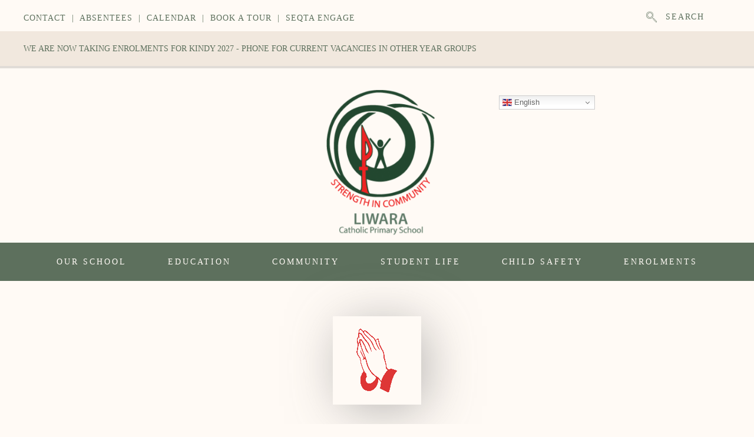

--- FILE ---
content_type: text/html; charset=UTF-8
request_url: https://www.liwara.wa.edu.au/newsletter-14th-june-2024/
body_size: 28444
content:
<!DOCTYPE html>
<html lang="en-AU">
<head>
<meta charset="UTF-8" />
<meta name='viewport' content='width=device-width, initial-scale=1.0' />
<meta http-equiv='X-UA-Compatible' content='IE=edge' />
<script>
var gform;gform||(document.addEventListener("gform_main_scripts_loaded",function(){gform.scriptsLoaded=!0}),document.addEventListener("gform/theme/scripts_loaded",function(){gform.themeScriptsLoaded=!0}),window.addEventListener("DOMContentLoaded",function(){gform.domLoaded=!0}),gform={domLoaded:!1,scriptsLoaded:!1,themeScriptsLoaded:!1,isFormEditor:()=>"function"==typeof InitializeEditor,callIfLoaded:function(o){return!(!gform.domLoaded||!gform.scriptsLoaded||!gform.themeScriptsLoaded&&!gform.isFormEditor()||(gform.isFormEditor()&&console.warn("The use of gform.initializeOnLoaded() is deprecated in the form editor context and will be removed in Gravity Forms 3.1."),o(),0))},initializeOnLoaded:function(o){gform.callIfLoaded(o)||(document.addEventListener("gform_main_scripts_loaded",()=>{gform.scriptsLoaded=!0,gform.callIfLoaded(o)}),document.addEventListener("gform/theme/scripts_loaded",()=>{gform.themeScriptsLoaded=!0,gform.callIfLoaded(o)}),window.addEventListener("DOMContentLoaded",()=>{gform.domLoaded=!0,gform.callIfLoaded(o)}))},hooks:{action:{},filter:{}},addAction:function(o,r,e,t){gform.addHook("action",o,r,e,t)},addFilter:function(o,r,e,t){gform.addHook("filter",o,r,e,t)},doAction:function(o){gform.doHook("action",o,arguments)},applyFilters:function(o){return gform.doHook("filter",o,arguments)},removeAction:function(o,r){gform.removeHook("action",o,r)},removeFilter:function(o,r,e){gform.removeHook("filter",o,r,e)},addHook:function(o,r,e,t,n){null==gform.hooks[o][r]&&(gform.hooks[o][r]=[]);var d=gform.hooks[o][r];null==n&&(n=r+"_"+d.length),gform.hooks[o][r].push({tag:n,callable:e,priority:t=null==t?10:t})},doHook:function(r,o,e){var t;if(e=Array.prototype.slice.call(e,1),null!=gform.hooks[r][o]&&((o=gform.hooks[r][o]).sort(function(o,r){return o.priority-r.priority}),o.forEach(function(o){"function"!=typeof(t=o.callable)&&(t=window[t]),"action"==r?t.apply(null,e):e[0]=t.apply(null,e)})),"filter"==r)return e[0]},removeHook:function(o,r,t,n){var e;null!=gform.hooks[o][r]&&(e=(e=gform.hooks[o][r]).filter(function(o,r,e){return!!(null!=n&&n!=o.tag||null!=t&&t!=o.priority)}),gform.hooks[o][r]=e)}});
</script>

<link rel="profile" href="https://gmpg.org/xfn/11" />
<title>Newsletter &#8211; 14th June 2024 &#8211; Liwara</title>
<meta name='robots' content='max-image-preview:large' />
	<style>img:is([sizes="auto" i], [sizes^="auto," i]) { contain-intrinsic-size: 3000px 1500px }</style>
	<link rel='dns-prefetch' href='//cdnjs.cloudflare.com' />
<link rel='dns-prefetch' href='//fonts.googleapis.com' />
<link href='https://fonts.gstatic.com' crossorigin rel='preconnect' />
<link rel="alternate" type="application/rss+xml" title="Liwara &raquo; Feed" href="https://www.liwara.wa.edu.au/feed/" />
<link rel="alternate" type="application/rss+xml" title="Liwara &raquo; Comments Feed" href="https://www.liwara.wa.edu.au/comments/feed/" />
<link rel="preload" href="https://cdnjs.cloudflare.com/ajax/libs/foundicons/3.0.0/foundation-icons.woff" as="font" type="font/woff2" crossorigin="anonymous">
<link rel="preload" href="https://www.liwara.wa.edu.au/wp-content/plugins/bb-plugin/fonts/fontawesome/5.15.4/webfonts/fa-solid-900.woff2" as="font" type="font/woff2" crossorigin="anonymous">
<link rel="preload" href="https://www.liwara.wa.edu.au/wp-content/plugins/bb-plugin/fonts/fontawesome/5.15.4/webfonts/fa-regular-400.woff2" as="font" type="font/woff2" crossorigin="anonymous">
<script>
window._wpemojiSettings = {"baseUrl":"https:\/\/s.w.org\/images\/core\/emoji\/16.0.1\/72x72\/","ext":".png","svgUrl":"https:\/\/s.w.org\/images\/core\/emoji\/16.0.1\/svg\/","svgExt":".svg","source":{"concatemoji":"https:\/\/www.liwara.wa.edu.au\/wp-includes\/js\/wp-emoji-release.min.js?ver=6.8.3"}};
/*! This file is auto-generated */
!function(s,n){var o,i,e;function c(e){try{var t={supportTests:e,timestamp:(new Date).valueOf()};sessionStorage.setItem(o,JSON.stringify(t))}catch(e){}}function p(e,t,n){e.clearRect(0,0,e.canvas.width,e.canvas.height),e.fillText(t,0,0);var t=new Uint32Array(e.getImageData(0,0,e.canvas.width,e.canvas.height).data),a=(e.clearRect(0,0,e.canvas.width,e.canvas.height),e.fillText(n,0,0),new Uint32Array(e.getImageData(0,0,e.canvas.width,e.canvas.height).data));return t.every(function(e,t){return e===a[t]})}function u(e,t){e.clearRect(0,0,e.canvas.width,e.canvas.height),e.fillText(t,0,0);for(var n=e.getImageData(16,16,1,1),a=0;a<n.data.length;a++)if(0!==n.data[a])return!1;return!0}function f(e,t,n,a){switch(t){case"flag":return n(e,"\ud83c\udff3\ufe0f\u200d\u26a7\ufe0f","\ud83c\udff3\ufe0f\u200b\u26a7\ufe0f")?!1:!n(e,"\ud83c\udde8\ud83c\uddf6","\ud83c\udde8\u200b\ud83c\uddf6")&&!n(e,"\ud83c\udff4\udb40\udc67\udb40\udc62\udb40\udc65\udb40\udc6e\udb40\udc67\udb40\udc7f","\ud83c\udff4\u200b\udb40\udc67\u200b\udb40\udc62\u200b\udb40\udc65\u200b\udb40\udc6e\u200b\udb40\udc67\u200b\udb40\udc7f");case"emoji":return!a(e,"\ud83e\udedf")}return!1}function g(e,t,n,a){var r="undefined"!=typeof WorkerGlobalScope&&self instanceof WorkerGlobalScope?new OffscreenCanvas(300,150):s.createElement("canvas"),o=r.getContext("2d",{willReadFrequently:!0}),i=(o.textBaseline="top",o.font="600 32px Arial",{});return e.forEach(function(e){i[e]=t(o,e,n,a)}),i}function t(e){var t=s.createElement("script");t.src=e,t.defer=!0,s.head.appendChild(t)}"undefined"!=typeof Promise&&(o="wpEmojiSettingsSupports",i=["flag","emoji"],n.supports={everything:!0,everythingExceptFlag:!0},e=new Promise(function(e){s.addEventListener("DOMContentLoaded",e,{once:!0})}),new Promise(function(t){var n=function(){try{var e=JSON.parse(sessionStorage.getItem(o));if("object"==typeof e&&"number"==typeof e.timestamp&&(new Date).valueOf()<e.timestamp+604800&&"object"==typeof e.supportTests)return e.supportTests}catch(e){}return null}();if(!n){if("undefined"!=typeof Worker&&"undefined"!=typeof OffscreenCanvas&&"undefined"!=typeof URL&&URL.createObjectURL&&"undefined"!=typeof Blob)try{var e="postMessage("+g.toString()+"("+[JSON.stringify(i),f.toString(),p.toString(),u.toString()].join(",")+"));",a=new Blob([e],{type:"text/javascript"}),r=new Worker(URL.createObjectURL(a),{name:"wpTestEmojiSupports"});return void(r.onmessage=function(e){c(n=e.data),r.terminate(),t(n)})}catch(e){}c(n=g(i,f,p,u))}t(n)}).then(function(e){for(var t in e)n.supports[t]=e[t],n.supports.everything=n.supports.everything&&n.supports[t],"flag"!==t&&(n.supports.everythingExceptFlag=n.supports.everythingExceptFlag&&n.supports[t]);n.supports.everythingExceptFlag=n.supports.everythingExceptFlag&&!n.supports.flag,n.DOMReady=!1,n.readyCallback=function(){n.DOMReady=!0}}).then(function(){return e}).then(function(){var e;n.supports.everything||(n.readyCallback(),(e=n.source||{}).concatemoji?t(e.concatemoji):e.wpemoji&&e.twemoji&&(t(e.twemoji),t(e.wpemoji)))}))}((window,document),window._wpemojiSettings);
</script>
<style id='wp-emoji-styles-inline-css'>

	img.wp-smiley, img.emoji {
		display: inline !important;
		border: none !important;
		box-shadow: none !important;
		height: 1em !important;
		width: 1em !important;
		margin: 0 0.07em !important;
		vertical-align: -0.1em !important;
		background: none !important;
		padding: 0 !important;
	}
</style>
<link rel='stylesheet' id='wp-block-library-css' href='https://www.liwara.wa.edu.au/wp-includes/css/dist/block-library/style.min.css?ver=6.8.3' media='all' />
<style id='wp-block-library-theme-inline-css'>
.wp-block-audio :where(figcaption){color:#555;font-size:13px;text-align:center}.is-dark-theme .wp-block-audio :where(figcaption){color:#ffffffa6}.wp-block-audio{margin:0 0 1em}.wp-block-code{border:1px solid #ccc;border-radius:4px;font-family:Menlo,Consolas,monaco,monospace;padding:.8em 1em}.wp-block-embed :where(figcaption){color:#555;font-size:13px;text-align:center}.is-dark-theme .wp-block-embed :where(figcaption){color:#ffffffa6}.wp-block-embed{margin:0 0 1em}.blocks-gallery-caption{color:#555;font-size:13px;text-align:center}.is-dark-theme .blocks-gallery-caption{color:#ffffffa6}:root :where(.wp-block-image figcaption){color:#555;font-size:13px;text-align:center}.is-dark-theme :root :where(.wp-block-image figcaption){color:#ffffffa6}.wp-block-image{margin:0 0 1em}.wp-block-pullquote{border-bottom:4px solid;border-top:4px solid;color:currentColor;margin-bottom:1.75em}.wp-block-pullquote cite,.wp-block-pullquote footer,.wp-block-pullquote__citation{color:currentColor;font-size:.8125em;font-style:normal;text-transform:uppercase}.wp-block-quote{border-left:.25em solid;margin:0 0 1.75em;padding-left:1em}.wp-block-quote cite,.wp-block-quote footer{color:currentColor;font-size:.8125em;font-style:normal;position:relative}.wp-block-quote:where(.has-text-align-right){border-left:none;border-right:.25em solid;padding-left:0;padding-right:1em}.wp-block-quote:where(.has-text-align-center){border:none;padding-left:0}.wp-block-quote.is-large,.wp-block-quote.is-style-large,.wp-block-quote:where(.is-style-plain){border:none}.wp-block-search .wp-block-search__label{font-weight:700}.wp-block-search__button{border:1px solid #ccc;padding:.375em .625em}:where(.wp-block-group.has-background){padding:1.25em 2.375em}.wp-block-separator.has-css-opacity{opacity:.4}.wp-block-separator{border:none;border-bottom:2px solid;margin-left:auto;margin-right:auto}.wp-block-separator.has-alpha-channel-opacity{opacity:1}.wp-block-separator:not(.is-style-wide):not(.is-style-dots){width:100px}.wp-block-separator.has-background:not(.is-style-dots){border-bottom:none;height:1px}.wp-block-separator.has-background:not(.is-style-wide):not(.is-style-dots){height:2px}.wp-block-table{margin:0 0 1em}.wp-block-table td,.wp-block-table th{word-break:normal}.wp-block-table :where(figcaption){color:#555;font-size:13px;text-align:center}.is-dark-theme .wp-block-table :where(figcaption){color:#ffffffa6}.wp-block-video :where(figcaption){color:#555;font-size:13px;text-align:center}.is-dark-theme .wp-block-video :where(figcaption){color:#ffffffa6}.wp-block-video{margin:0 0 1em}:root :where(.wp-block-template-part.has-background){margin-bottom:0;margin-top:0;padding:1.25em 2.375em}
</style>
<style id='classic-theme-styles-inline-css'>
/*! This file is auto-generated */
.wp-block-button__link{color:#fff;background-color:#32373c;border-radius:9999px;box-shadow:none;text-decoration:none;padding:calc(.667em + 2px) calc(1.333em + 2px);font-size:1.125em}.wp-block-file__button{background:#32373c;color:#fff;text-decoration:none}
</style>
<link rel='stylesheet' id='sugar-calendar-block-style-css' href='https://www.liwara.wa.edu.au/wp-content/plugins/sugar-calendar/src/Block/Calendar/build/style-index.css?ver=1.0.0' media='all' />
<link rel='stylesheet' id='sugar-calendar-event-list-block-style-css' href='https://www.liwara.wa.edu.au/wp-content/plugins/sugar-calendar/src/Block/EventList/build/style-index.css?ver=1.0.0' media='all' />
<style id='global-styles-inline-css'>
:root{--wp--preset--aspect-ratio--square: 1;--wp--preset--aspect-ratio--4-3: 4/3;--wp--preset--aspect-ratio--3-4: 3/4;--wp--preset--aspect-ratio--3-2: 3/2;--wp--preset--aspect-ratio--2-3: 2/3;--wp--preset--aspect-ratio--16-9: 16/9;--wp--preset--aspect-ratio--9-16: 9/16;--wp--preset--color--black: #000000;--wp--preset--color--cyan-bluish-gray: #abb8c3;--wp--preset--color--white: #ffffff;--wp--preset--color--pale-pink: #f78da7;--wp--preset--color--vivid-red: #cf2e2e;--wp--preset--color--luminous-vivid-orange: #ff6900;--wp--preset--color--luminous-vivid-amber: #fcb900;--wp--preset--color--light-green-cyan: #7bdcb5;--wp--preset--color--vivid-green-cyan: #00d084;--wp--preset--color--pale-cyan-blue: #8ed1fc;--wp--preset--color--vivid-cyan-blue: #0693e3;--wp--preset--color--vivid-purple: #9b51e0;--wp--preset--color--fl-heading-text: #5d705d;--wp--preset--color--fl-body-bg: #fffaf5;--wp--preset--color--fl-body-text: #5d705d;--wp--preset--color--fl-accent: #5d705d;--wp--preset--color--fl-accent-hover: #d2d7d0;--wp--preset--color--fl-topbar-bg: #fffaf5;--wp--preset--color--fl-topbar-text: #df3636;--wp--preset--color--fl-topbar-link: #df3636;--wp--preset--color--fl-topbar-hover: #df3636;--wp--preset--color--fl-header-bg: #fffaf5;--wp--preset--color--fl-header-text: #254830;--wp--preset--color--fl-header-link: #5d705d;--wp--preset--color--fl-header-hover: #d2d7d0;--wp--preset--color--fl-nav-bg: #5d705d;--wp--preset--color--fl-nav-link: #fffaf5;--wp--preset--color--fl-nav-hover: #d2d7d0;--wp--preset--color--fl-content-bg: #fffaf5;--wp--preset--color--fl-footer-widgets-bg: #fffaf5;--wp--preset--color--fl-footer-widgets-text: #254830;--wp--preset--color--fl-footer-widgets-link: #254830;--wp--preset--color--fl-footer-widgets-hover: #d2d7d0;--wp--preset--color--fl-footer-bg: #5d705d;--wp--preset--color--fl-footer-text: #fffaf5;--wp--preset--color--fl-footer-link: #254830;--wp--preset--color--fl-footer-hover: #d2d7d0;--wp--preset--gradient--vivid-cyan-blue-to-vivid-purple: linear-gradient(135deg,rgba(6,147,227,1) 0%,rgb(155,81,224) 100%);--wp--preset--gradient--light-green-cyan-to-vivid-green-cyan: linear-gradient(135deg,rgb(122,220,180) 0%,rgb(0,208,130) 100%);--wp--preset--gradient--luminous-vivid-amber-to-luminous-vivid-orange: linear-gradient(135deg,rgba(252,185,0,1) 0%,rgba(255,105,0,1) 100%);--wp--preset--gradient--luminous-vivid-orange-to-vivid-red: linear-gradient(135deg,rgba(255,105,0,1) 0%,rgb(207,46,46) 100%);--wp--preset--gradient--very-light-gray-to-cyan-bluish-gray: linear-gradient(135deg,rgb(238,238,238) 0%,rgb(169,184,195) 100%);--wp--preset--gradient--cool-to-warm-spectrum: linear-gradient(135deg,rgb(74,234,220) 0%,rgb(151,120,209) 20%,rgb(207,42,186) 40%,rgb(238,44,130) 60%,rgb(251,105,98) 80%,rgb(254,248,76) 100%);--wp--preset--gradient--blush-light-purple: linear-gradient(135deg,rgb(255,206,236) 0%,rgb(152,150,240) 100%);--wp--preset--gradient--blush-bordeaux: linear-gradient(135deg,rgb(254,205,165) 0%,rgb(254,45,45) 50%,rgb(107,0,62) 100%);--wp--preset--gradient--luminous-dusk: linear-gradient(135deg,rgb(255,203,112) 0%,rgb(199,81,192) 50%,rgb(65,88,208) 100%);--wp--preset--gradient--pale-ocean: linear-gradient(135deg,rgb(255,245,203) 0%,rgb(182,227,212) 50%,rgb(51,167,181) 100%);--wp--preset--gradient--electric-grass: linear-gradient(135deg,rgb(202,248,128) 0%,rgb(113,206,126) 100%);--wp--preset--gradient--midnight: linear-gradient(135deg,rgb(2,3,129) 0%,rgb(40,116,252) 100%);--wp--preset--font-size--small: 13px;--wp--preset--font-size--medium: 20px;--wp--preset--font-size--large: 36px;--wp--preset--font-size--x-large: 42px;--wp--preset--spacing--20: 0.44rem;--wp--preset--spacing--30: 0.67rem;--wp--preset--spacing--40: 1rem;--wp--preset--spacing--50: 1.5rem;--wp--preset--spacing--60: 2.25rem;--wp--preset--spacing--70: 3.38rem;--wp--preset--spacing--80: 5.06rem;--wp--preset--shadow--natural: 6px 6px 9px rgba(0, 0, 0, 0.2);--wp--preset--shadow--deep: 12px 12px 50px rgba(0, 0, 0, 0.4);--wp--preset--shadow--sharp: 6px 6px 0px rgba(0, 0, 0, 0.2);--wp--preset--shadow--outlined: 6px 6px 0px -3px rgba(255, 255, 255, 1), 6px 6px rgba(0, 0, 0, 1);--wp--preset--shadow--crisp: 6px 6px 0px rgba(0, 0, 0, 1);}:where(.is-layout-flex){gap: 0.5em;}:where(.is-layout-grid){gap: 0.5em;}body .is-layout-flex{display: flex;}.is-layout-flex{flex-wrap: wrap;align-items: center;}.is-layout-flex > :is(*, div){margin: 0;}body .is-layout-grid{display: grid;}.is-layout-grid > :is(*, div){margin: 0;}:where(.wp-block-columns.is-layout-flex){gap: 2em;}:where(.wp-block-columns.is-layout-grid){gap: 2em;}:where(.wp-block-post-template.is-layout-flex){gap: 1.25em;}:where(.wp-block-post-template.is-layout-grid){gap: 1.25em;}.has-black-color{color: var(--wp--preset--color--black) !important;}.has-cyan-bluish-gray-color{color: var(--wp--preset--color--cyan-bluish-gray) !important;}.has-white-color{color: var(--wp--preset--color--white) !important;}.has-pale-pink-color{color: var(--wp--preset--color--pale-pink) !important;}.has-vivid-red-color{color: var(--wp--preset--color--vivid-red) !important;}.has-luminous-vivid-orange-color{color: var(--wp--preset--color--luminous-vivid-orange) !important;}.has-luminous-vivid-amber-color{color: var(--wp--preset--color--luminous-vivid-amber) !important;}.has-light-green-cyan-color{color: var(--wp--preset--color--light-green-cyan) !important;}.has-vivid-green-cyan-color{color: var(--wp--preset--color--vivid-green-cyan) !important;}.has-pale-cyan-blue-color{color: var(--wp--preset--color--pale-cyan-blue) !important;}.has-vivid-cyan-blue-color{color: var(--wp--preset--color--vivid-cyan-blue) !important;}.has-vivid-purple-color{color: var(--wp--preset--color--vivid-purple) !important;}.has-black-background-color{background-color: var(--wp--preset--color--black) !important;}.has-cyan-bluish-gray-background-color{background-color: var(--wp--preset--color--cyan-bluish-gray) !important;}.has-white-background-color{background-color: var(--wp--preset--color--white) !important;}.has-pale-pink-background-color{background-color: var(--wp--preset--color--pale-pink) !important;}.has-vivid-red-background-color{background-color: var(--wp--preset--color--vivid-red) !important;}.has-luminous-vivid-orange-background-color{background-color: var(--wp--preset--color--luminous-vivid-orange) !important;}.has-luminous-vivid-amber-background-color{background-color: var(--wp--preset--color--luminous-vivid-amber) !important;}.has-light-green-cyan-background-color{background-color: var(--wp--preset--color--light-green-cyan) !important;}.has-vivid-green-cyan-background-color{background-color: var(--wp--preset--color--vivid-green-cyan) !important;}.has-pale-cyan-blue-background-color{background-color: var(--wp--preset--color--pale-cyan-blue) !important;}.has-vivid-cyan-blue-background-color{background-color: var(--wp--preset--color--vivid-cyan-blue) !important;}.has-vivid-purple-background-color{background-color: var(--wp--preset--color--vivid-purple) !important;}.has-black-border-color{border-color: var(--wp--preset--color--black) !important;}.has-cyan-bluish-gray-border-color{border-color: var(--wp--preset--color--cyan-bluish-gray) !important;}.has-white-border-color{border-color: var(--wp--preset--color--white) !important;}.has-pale-pink-border-color{border-color: var(--wp--preset--color--pale-pink) !important;}.has-vivid-red-border-color{border-color: var(--wp--preset--color--vivid-red) !important;}.has-luminous-vivid-orange-border-color{border-color: var(--wp--preset--color--luminous-vivid-orange) !important;}.has-luminous-vivid-amber-border-color{border-color: var(--wp--preset--color--luminous-vivid-amber) !important;}.has-light-green-cyan-border-color{border-color: var(--wp--preset--color--light-green-cyan) !important;}.has-vivid-green-cyan-border-color{border-color: var(--wp--preset--color--vivid-green-cyan) !important;}.has-pale-cyan-blue-border-color{border-color: var(--wp--preset--color--pale-cyan-blue) !important;}.has-vivid-cyan-blue-border-color{border-color: var(--wp--preset--color--vivid-cyan-blue) !important;}.has-vivid-purple-border-color{border-color: var(--wp--preset--color--vivid-purple) !important;}.has-vivid-cyan-blue-to-vivid-purple-gradient-background{background: var(--wp--preset--gradient--vivid-cyan-blue-to-vivid-purple) !important;}.has-light-green-cyan-to-vivid-green-cyan-gradient-background{background: var(--wp--preset--gradient--light-green-cyan-to-vivid-green-cyan) !important;}.has-luminous-vivid-amber-to-luminous-vivid-orange-gradient-background{background: var(--wp--preset--gradient--luminous-vivid-amber-to-luminous-vivid-orange) !important;}.has-luminous-vivid-orange-to-vivid-red-gradient-background{background: var(--wp--preset--gradient--luminous-vivid-orange-to-vivid-red) !important;}.has-very-light-gray-to-cyan-bluish-gray-gradient-background{background: var(--wp--preset--gradient--very-light-gray-to-cyan-bluish-gray) !important;}.has-cool-to-warm-spectrum-gradient-background{background: var(--wp--preset--gradient--cool-to-warm-spectrum) !important;}.has-blush-light-purple-gradient-background{background: var(--wp--preset--gradient--blush-light-purple) !important;}.has-blush-bordeaux-gradient-background{background: var(--wp--preset--gradient--blush-bordeaux) !important;}.has-luminous-dusk-gradient-background{background: var(--wp--preset--gradient--luminous-dusk) !important;}.has-pale-ocean-gradient-background{background: var(--wp--preset--gradient--pale-ocean) !important;}.has-electric-grass-gradient-background{background: var(--wp--preset--gradient--electric-grass) !important;}.has-midnight-gradient-background{background: var(--wp--preset--gradient--midnight) !important;}.has-small-font-size{font-size: var(--wp--preset--font-size--small) !important;}.has-medium-font-size{font-size: var(--wp--preset--font-size--medium) !important;}.has-large-font-size{font-size: var(--wp--preset--font-size--large) !important;}.has-x-large-font-size{font-size: var(--wp--preset--font-size--x-large) !important;}
:where(.wp-block-post-template.is-layout-flex){gap: 1.25em;}:where(.wp-block-post-template.is-layout-grid){gap: 1.25em;}
:where(.wp-block-columns.is-layout-flex){gap: 2em;}:where(.wp-block-columns.is-layout-grid){gap: 2em;}
:root :where(.wp-block-pullquote){font-size: 1.5em;line-height: 1.6;}
</style>
<link rel='stylesheet' id='fl-builder-layout-14429-css' href='https://www.liwara.wa.edu.au/wp-content/uploads/bb-plugin/cache/14429-layout.css?ver=f7ffb16468dadb0e7263cc9830481d44' media='all' />
<link rel='stylesheet' id='dashicons-css' href='https://www.liwara.wa.edu.au/wp-includes/css/dashicons.min.css?ver=6.8.3' media='all' />
<link rel='stylesheet' id='sc-feeds-terms-css' href='https://www.liwara.wa.edu.au/wp-content/plugins/sugar-calendar/assets/pro/css/term-ical-ltr.css?ver=3.6.1' media='all' />
<link rel='stylesheet' id='font-awesome-5-css' href='https://www.liwara.wa.edu.au/wp-content/plugins/bb-plugin/fonts/fontawesome/5.15.4/css/all.min.css?ver=2.9.1.1' media='all' />
<link rel='stylesheet' id='foundation-icons-css' href='https://cdnjs.cloudflare.com/ajax/libs/foundicons/3.0.0/foundation-icons.css?ver=2.9.1.1' media='all' />
<link rel='stylesheet' id='ultimate-icons-css' href='https://www.liwara.wa.edu.au/wp-content/uploads/bb-plugin/icons/ultimate-icons/style.css?ver=2.9.1.1' media='all' />
<link rel='stylesheet' id='fl-builder-layout-bundle-f8e998632149d91b3f77f1f5226bacdd-css' href='https://www.liwara.wa.edu.au/wp-content/uploads/bb-plugin/cache/f8e998632149d91b3f77f1f5226bacdd-layout-bundle.css?ver=2.9.1.1-1.5.0.4' media='all' />
<link rel='stylesheet' id='bootstrap-css' href='https://www.liwara.wa.edu.au/wp-content/themes/bb-theme/css/bootstrap.min.css?ver=1.7.18.1' media='all' />
<link rel='stylesheet' id='fl-automator-skin-css' href='https://www.liwara.wa.edu.au/wp-content/uploads/bb-theme/skin-686b8b77525e4.css?ver=1.7.18.1' media='all' />
<link rel='stylesheet' id='pp-animate-css' href='https://www.liwara.wa.edu.au/wp-content/plugins/bbpowerpack/assets/css/animate.min.css?ver=3.5.1' media='all' />
<link rel='stylesheet' id='fl-builder-google-fonts-ef8b6fd813b50230f0389a49357bc1f5-css' href='//fonts.googleapis.com/css?family=Homemade+Apple%3A400%2C700&#038;ver=6.8.3' media='all' />
<script src="https://www.liwara.wa.edu.au/wp-includes/js/jquery/jquery.min.js?ver=3.7.1" id="jquery-core-js"></script>
<script src="https://www.liwara.wa.edu.au/wp-includes/js/jquery/jquery-migrate.min.js?ver=3.4.1" id="jquery-migrate-js"></script>
<script src="https://www.liwara.wa.edu.au/wp-content/plugins/sugar-calendar/assets/lib/floating-ui/core-1.6.0.min.js?ver=1.6.0" id="floating-ui-core-js"></script>
<script src="https://www.liwara.wa.edu.au/wp-content/plugins/sugar-calendar/assets/lib/floating-ui/dom-1.6.3.min.js?ver=1.6.3" id="floating-ui-dom-js"></script>
<script src="https://www.liwara.wa.edu.au/wp-content/plugins/sugar-calendar/assets/lib/bootstrap-datepicker/bootstrap-datepicker.min.js?ver=1.10.0" id="bootstrap-datepicker-js"></script>
<script id="sugar-calendar-js-js-extra">
var sugar_calendar_obj = {"ajax_url":"https:\/\/www.liwara.wa.edu.au\/wp-admin\/admin-ajax.php","nonce":"af31511f39","strings":{"events_on":"Events on [Month Date]","this_month":"This Month","this_week":"This Week","today":"Today"},"settings":{"sow":1}};
</script>
<script src="https://www.liwara.wa.edu.au/wp-content/plugins/sugar-calendar/assets/js/sugar-calendar.min.js?ver=3.6.1" id="sugar-calendar-js-js"></script>
<script id="sc-frontend-blocks-common-js-js-extra">
var sc_frontend_blocks_common_obj = {"ajax_url":"https:\/\/www.liwara.wa.edu.au\/wp-admin\/admin-ajax.php","nonce":"98f9e2bedc","strings":{"this_week":"This Week"},"settings":{"sow":1}};
</script>
<script src="https://www.liwara.wa.edu.au/wp-content/plugins/sugar-calendar/assets/js/frontend/blocks/common.min.js?ver=3.6.1" id="sc-frontend-blocks-common-js-js"></script>
<script id="sc-frontend-blocks-event-list-js-js-extra">
var SCEventListBlock = {"strings":{"no_events_criteria_based":"There are no events scheduled that match your criteria."}};
</script>
<script src="https://www.liwara.wa.edu.au/wp-content/plugins/sugar-calendar/assets/js/frontend/blocks/event-list.min.js?ver=3.6.1" id="sc-frontend-blocks-event-list-js-js"></script>
<link rel="https://api.w.org/" href="https://www.liwara.wa.edu.au/wp-json/" /><link rel="alternate" title="JSON" type="application/json" href="https://www.liwara.wa.edu.au/wp-json/wp/v2/posts/14429" /><link rel="EditURI" type="application/rsd+xml" title="RSD" href="https://www.liwara.wa.edu.au/xmlrpc.php?rsd" />
<meta name="generator" content="WordPress 6.8.3" />
<link rel="canonical" href="https://www.liwara.wa.edu.au/newsletter-14th-june-2024/" />
<link rel='shortlink' href='https://www.liwara.wa.edu.au/?p=14429' />
<link rel="alternate" title="oEmbed (JSON)" type="application/json+oembed" href="https://www.liwara.wa.edu.au/wp-json/oembed/1.0/embed?url=https%3A%2F%2Fwww.liwara.wa.edu.au%2Fnewsletter-14th-june-2024%2F" />
<link rel="alternate" title="oEmbed (XML)" type="text/xml+oembed" href="https://www.liwara.wa.edu.au/wp-json/oembed/1.0/embed?url=https%3A%2F%2Fwww.liwara.wa.edu.au%2Fnewsletter-14th-june-2024%2F&#038;format=xml" />
		<script>
			var bb_powerpack = {
				version: '2.40.1.4',
				getAjaxUrl: function() { return atob( 'aHR0cHM6Ly93d3cubGl3YXJhLndhLmVkdS5hdS93cC1hZG1pbi9hZG1pbi1hamF4LnBocA==' ); },
				callback: function() {},
				search_term: '',
				current_page: 'https://www.liwara.wa.edu.au/newsletter-14th-june-2024/',
				conditionals: {
					is_front_page: false,
					is_home: false,
					is_archive: false,
					is_tax: false,
										is_author: false,
					current_author: false,
					is_search: false,
									}
			};
		</script>
		        <style type="text/css">
            .sc_map_canvas img {
                max-width: none;
            }
        </style>
		<link rel="icon" href="https://www.liwara.wa.edu.au/wp-content/uploads/cropped-favicon-1-32x32.png" sizes="32x32" />
<link rel="icon" href="https://www.liwara.wa.edu.au/wp-content/uploads/cropped-favicon-1-192x192.png" sizes="192x192" />
<link rel="apple-touch-icon" href="https://www.liwara.wa.edu.au/wp-content/uploads/cropped-favicon-1-180x180.png" />
<meta name="msapplication-TileImage" content="https://www.liwara.wa.edu.au/wp-content/uploads/cropped-favicon-1-270x270.png" />

<!-- Google tag (gtag.js) -->
<script async src="https://www.googletagmanager.com/gtag/js?id=G-NGQ5WDGT3Q"></script>
<script>
  window.dataLayer = window.dataLayer || [];
  function gtag(){dataLayer.push(arguments);}
  gtag('js', new Date());

  gtag('config', 'G-NGQ5WDGT3Q');
</script>
<link rel="stylesheet" href="https://www.liwara.wa.edu.au/wp-content/themes/bb-theme-child/style.css" /></head>
<body class="wp-singular post-template post-template-tpl-full-width post-template-tpl-full-width-php single single-post postid-14429 single-format-standard wp-theme-bb-theme wp-child-theme-bb-theme-child fl-builder fl-builder-2-9-1-1 fl-themer-1-5-0-4 fl-theme-1-7-18-1 fl-no-js fl-theme-builder-footer fl-theme-builder-footer-footer-2022 fl-theme-builder-header fl-theme-builder-header-top-bar fl-framework-bootstrap fl-preset-default fl-full-width fl-scroll-to-top fl-search-active fl-nav-collapse-menu" itemscope="itemscope" itemtype="https://schema.org/WebPage">
<a aria-label="Skip to content" class="fl-screen-reader-text" href="#fl-main-content">Skip to content</a><div class="fl-page">
	<header class="fl-builder-content fl-builder-content-9096 fl-builder-global-templates-locked" data-post-id="9096" data-type="header" data-sticky="0" data-sticky-on="all" data-sticky-breakpoint="medium" data-shrink="1" data-overlay="0" data-overlay-bg="transparent" data-shrink-image-height="50px" role="banner" itemscope="itemscope" itemtype="http://schema.org/WPHeader"><div class="fl-row fl-row-full-width fl-row-bg-color fl-node-5r8zlg1nhma2 fl-row-default-height fl-row-align-center fl-visible-desktop fl-visible-large" data-node="5r8zlg1nhma2">
	<div class="fl-row-content-wrap">
		<div class="uabb-row-separator uabb-top-row-separator" >
</div>
						<div class="fl-row-content fl-row-fixed-width fl-node-content">
		
<div class="fl-col-group fl-node-f31u2m59ilyo" data-node="f31u2m59ilyo">
			<div class="fl-col fl-node-16s8we5xh9t4 fl-col-bg-color fl-col-small" data-node="16s8we5xh9t4">
	<div class="fl-col-content fl-node-content"><div class="fl-module fl-module-rich-text fl-node-czid2f59736l" data-node="czid2f59736l">
	<div class="fl-module-content fl-node-content">
		<div class="fl-rich-text">
	<h3><a href="https://www.liwara.wa.edu.au/contact/">CONTACT</a>  |  <a href="https://www.liwara.wa.edu.au/absentee-notice/">ABSENTEES</a>  |  <a href="https://www.liwara.wa.edu.au/calendar/">CALENDAR</a>  |  <a href="https://www.liwara.wa.edu.au/liwara-open-morning/">BOOK A TOUR</a>  |  <a href="https://liwara.engage.cewa.edu.au/">SEQTA ENGAGE</a></h3>
</div>
	</div>
</div>
</div>
</div>
			<div class="fl-col fl-node-3rizewgmy86o fl-col-bg-color fl-col-small" data-node="3rizewgmy86o">
	<div class="fl-col-content fl-node-content"><div class="fl-module fl-module-search fl-node-0qwroi2zd9sv" data-node="0qwroi2zd9sv">
	<div class="fl-module-content fl-node-content">
		<div class="fl-search-form fl-search-form-button fl-search-button-expand fl-search-button-right fl-search-button-expand-right fl-search-form-width-full"
	data-template-id="kt7fbgdr1jhx" data-template-node-id="z75s0kmrguce">
	<div class="fl-search-form-wrap">
		<div class="fl-search-form-fields">
			<div class="fl-search-form-input-wrap">
				<form role="search" aria-label="Search form" method="get" action="https://www.liwara.wa.edu.au/">
	<div class="fl-form-field">
		<input type="search" aria-label="Search input" class="fl-search-text" placeholder="____________" value="" name="s" />

			</div>
	</form>
			</div>
			<div  class="fl-button-wrap fl-button-width-auto fl-button-right fl-button-has-icon">
			<a href="#" target="_self" class="fl-button">
					<i class="fl-button-icon fl-button-icon-before ua-icon ua-icon-magnifying-glass" aria-hidden="true"></i>
						<span class="fl-button-text">Search</span>
					</a>
	</div>
		</div>
	</div>
</div>
	</div>
</div>
</div>
</div>
	</div>
		</div>
	</div>
</div>
<div class="fl-row fl-row-full-width fl-row-bg-color fl-node-zxke3tshvnl2 fl-row-custom-height fl-row-align-center fl-row-overlap-top fl-visible-desktop fl-visible-large fl-animation fl-fade-left" data-node="zxke3tshvnl2" data-animation-delay="0" data-animation-duration="2">
	<div class="fl-row-content-wrap">
		<div class="uabb-row-separator uabb-top-row-separator" >
</div>
						<div class="fl-row-content fl-row-fixed-width fl-node-content">
		
<div class="fl-col-group fl-node-02yica6nu83b" data-node="02yica6nu83b">
			<div class="fl-col fl-node-481n9lhgixd3 fl-col-bg-color" data-node="481n9lhgixd3">
	<div class="fl-col-content fl-node-content"><div class="fl-module fl-module-rich-text fl-node-0at7v1y3il26" data-node="0at7v1y3il26">
	<div class="fl-module-content fl-node-content">
		<div class="fl-rich-text">
	<p><a href="https://www.liwara.wa.edu.au/enrolments/">WE ARE NOW TAKING ENROLMENTS FOR KINDY 2027 - PHONE FOR CURRENT VACANCIES IN OTHER YEAR GROUPS</a></p>
</div>
	</div>
</div>
</div>
</div>
	</div>
		</div>
	</div>
</div>
<div class="fl-row fl-row-full-width fl-row-bg-color fl-node-3d4e1hjzf6xk fl-row-custom-height fl-row-align-center" data-node="3d4e1hjzf6xk">
	<div class="fl-row-content-wrap">
		<div class="uabb-row-separator uabb-top-row-separator" >
</div>
						<div class="fl-row-content fl-row-fixed-width fl-node-content">
		
<div class="fl-col-group fl-node-a28omtdjhzr5" data-node="a28omtdjhzr5">
			<div class="fl-col fl-node-gd0l7mu6oyqj fl-col-bg-color fl-col-small" data-node="gd0l7mu6oyqj">
	<div class="fl-col-content fl-node-content"><div class="fl-module fl-module-rich-text fl-node-15kfzpd7860u" data-node="15kfzpd7860u">
	<div class="fl-module-content fl-node-content">
		<div class="fl-rich-text">
	</div>
	</div>
</div>
</div>
</div>
			<div class="fl-col fl-node-uo14hktz83ab fl-col-bg-color fl-col-small fl-col-has-cols" data-node="uo14hktz83ab">
	<div class="fl-col-content fl-node-content">
<div class="fl-col-group fl-node-qkdh9vif5jgn fl-col-group-nested" data-node="qkdh9vif5jgn">
			<div class="fl-col fl-node-5ae9or86md7v fl-col-bg-color" data-node="5ae9or86md7v">
	<div class="fl-col-content fl-node-content"><div class="fl-module fl-module-photo fl-node-v30g6z74sby9" data-node="v30g6z74sby9">
	<div class="fl-module-content fl-node-content">
		<div class="fl-photo fl-photo-align-center" itemscope itemtype="https://schema.org/ImageObject">
	<div class="fl-photo-content fl-photo-img-png">
				<a href="https://www.liwara.wa.edu.au/" target="_self" itemprop="url">
				<img loading="lazy" decoding="async" class="fl-photo-img wp-image-205 size-medium" src="https://www.liwara.wa.edu.au/wp-content/uploads/2017/05/Liwara-LOGO-Retina-240x300.png" alt="Liwara-LOGO-Retina" itemprop="image" height="300" width="240" title="Liwara-LOGO-Retina"  data-no-lazy="1" srcset="https://www.liwara.wa.edu.au/wp-content/uploads/2017/05/Liwara-LOGO-Retina-240x300.png 240w, https://www.liwara.wa.edu.au/wp-content/uploads/2017/05/Liwara-LOGO-Retina.png 256w" sizes="auto, (max-width: 240px) 100vw, 240px" />
				</a>
					</div>
	</div>
	</div>
</div>
</div>
</div>
	</div>
<div class="fl-module fl-module-rich-text fl-node-zvl3qb5fnyeh" data-node="zvl3qb5fnyeh">
	<div class="fl-module-content fl-node-content">
		<div class="fl-rich-text">
	</div>
	</div>
</div>
</div>
</div>
			<div class="fl-col fl-node-hds0u91xyiwk fl-col-bg-color fl-col-small" data-node="hds0u91xyiwk">
	<div class="fl-col-content fl-node-content"><div class="fl-module fl-module-rich-text fl-node-txjrviys1bhf" data-node="txjrviys1bhf">
	<div class="fl-module-content fl-node-content">
		<div class="fl-rich-text">
	<p><div class="gtranslate_wrapper" id="gt-wrapper-78459764"></div></p>
</div>
	</div>
</div>
</div>
</div>
	</div>
		</div>
	</div>
</div>
<div class="fl-row fl-row-full-width fl-row-bg-color fl-node-q73nytik69eh fl-row-default-height fl-row-align-center" data-node="q73nytik69eh">
	<div class="fl-row-content-wrap">
		<div class="uabb-row-separator uabb-top-row-separator" >
</div>
						<div class="fl-row-content fl-row-fixed-width fl-node-content">
		
<div class="fl-col-group fl-node-e6krbw4gty72" data-node="e6krbw4gty72">
			<div class="fl-col fl-node-gsn7ro8wv9a0 fl-col-bg-color" data-node="gsn7ro8wv9a0">
	<div class="fl-col-content fl-node-content"><div class="fl-module fl-module-pp-advanced-menu fl-node-2pvsbzi60c78" data-node="2pvsbzi60c78">
	<div class="fl-module-content fl-node-content">
		<div class="pp-advanced-menu pp-advanced-menu-accordion-collapse pp-menu-default pp-menu-align-center pp-menu-position-below">
   				<div class="pp-advanced-menu-mobile">
			<button class="pp-advanced-menu-mobile-toggle hamburger" tabindex="0" aria-label="Menu" aria-expanded="false">
				<div class="pp-hamburger"><div class="pp-hamburger-box"><div class="pp-hamburger-inner"></div></div></div>			</button>
			</div>
			   	<div class="pp-clear"></div>
	<nav class="pp-menu-nav" aria-label="Menu" itemscope="itemscope" itemtype="https://schema.org/SiteNavigationElement">
		<ul id="menu-main-menu-header" class="menu pp-advanced-menu-horizontal pp-toggle-none"><li id="menu-item-9038" class="menu-item menu-item-type-custom menu-item-object-custom menu-item-has-children pp-has-submenu"><div class="pp-has-submenu-container"><a><span class="menu-item-text">OUR SCHOOL<span class="pp-menu-toggle" tabindex="0" aria-expanded="false" aria-label="OUR SCHOOL: submenu" role="button"></span></span></a></div><ul class="sub-menu">	<li id="menu-item-9244" class="menu-item menu-item-type-post_type menu-item-object-page"><a href="https://www.liwara.wa.edu.au/history-heritage/"><span class="menu-item-text">History &#038; Heritage</span></a></li>	<li id="menu-item-9245" class="menu-item menu-item-type-post_type menu-item-object-page"><a href="https://www.liwara.wa.edu.au/principals-welcome/"><span class="menu-item-text">Principal’s Welcome</span></a></li>	<li id="menu-item-9246" class="menu-item menu-item-type-post_type menu-item-object-page"><a href="https://www.liwara.wa.edu.au/staff-at-liwara/"><span class="menu-item-text">Our Staff</span></a></li>	<li id="menu-item-9247" class="menu-item menu-item-type-post_type menu-item-object-page"><a href="https://www.liwara.wa.edu.au/school-prayer-and-song/"><span class="menu-item-text">School Prayer &#038; Song</span></a></li>	<li id="menu-item-9248" class="menu-item menu-item-type-post_type menu-item-object-page"><a href="https://www.liwara.wa.edu.au/strategic-plan/"><span class="menu-item-text">Strategic Plan</span></a></li>	<li id="menu-item-14702" class="menu-item menu-item-type-post_type menu-item-object-page"><a href="https://www.liwara.wa.edu.au/reports/"><span class="menu-item-text">Annual Report</span></a></li></ul></li><li id="menu-item-9039" class="menu-item menu-item-type-custom menu-item-object-custom menu-item-has-children pp-has-submenu"><div class="pp-has-submenu-container"><a><span class="menu-item-text">EDUCATION<span class="pp-menu-toggle" tabindex="0" aria-expanded="false" aria-label="EDUCATION: submenu" role="button"></span></span></a></div><ul class="sub-menu">	<li id="menu-item-9257" class="menu-item menu-item-type-post_type menu-item-object-page"><a href="https://www.liwara.wa.edu.au/curriculum/"><span class="menu-item-text">Curriculum</span></a></li>	<li id="menu-item-9256" class="menu-item menu-item-type-post_type menu-item-object-page"><a href="https://www.liwara.wa.edu.au/religious-education/"><span class="menu-item-text">Religious Education</span></a></li>	<li id="menu-item-9258" class="menu-item menu-item-type-post_type menu-item-object-page"><a href="https://www.liwara.wa.edu.au/enrichment/"><span class="menu-item-text">Enrichment</span></a></li>	<li id="menu-item-9259" class="menu-item menu-item-type-post_type menu-item-object-page"><a href="https://www.liwara.wa.edu.au/extra-curricular-activities/"><span class="menu-item-text">Extra Curricular Activities</span></a></li>	<li id="menu-item-9260" class="menu-item menu-item-type-post_type menu-item-object-page"><a href="https://www.liwara.wa.edu.au/aboriginal-education/"><span class="menu-item-text">Aboriginal Education</span></a></li></ul></li><li id="menu-item-9040" class="menu-item menu-item-type-custom menu-item-object-custom menu-item-has-children pp-has-submenu"><div class="pp-has-submenu-container"><a><span class="menu-item-text">COMMUNITY<span class="pp-menu-toggle" tabindex="0" aria-expanded="false" aria-label="COMMUNITY: submenu" role="button"></span></span></a></div><ul class="sub-menu">	<li id="menu-item-9449" class="menu-item menu-item-type-post_type menu-item-object-page"><a href="https://www.liwara.wa.edu.au/newsletter/"><span class="menu-item-text">Newsletter</span></a></li>	<li id="menu-item-9265" class="menu-item menu-item-type-post_type menu-item-object-page"><a href="https://www.liwara.wa.edu.au/parish/"><span class="menu-item-text">Parish</span></a></li>	<li id="menu-item-9445" class="menu-item menu-item-type-post_type menu-item-object-page"><a href="https://www.liwara.wa.edu.au/parents-and-friends/"><span class="menu-item-text">Parents &#038; Friends</span></a></li>	<li id="menu-item-9261" class="menu-item menu-item-type-post_type menu-item-object-page"><a href="https://www.liwara.wa.edu.au/school-advisory-council/"><span class="menu-item-text">School Advisory Council</span></a></li>	<li id="menu-item-9264" class="menu-item menu-item-type-post_type menu-item-object-page"><a href="https://www.liwara.wa.edu.au/oshc/"><span class="menu-item-text">Outside School Hours Care</span></a></li></ul></li><li id="menu-item-9041" class="menu-item menu-item-type-custom menu-item-object-custom menu-item-has-children pp-has-submenu"><div class="pp-has-submenu-container"><a><span class="menu-item-text">STUDENT LIFE<span class="pp-menu-toggle" tabindex="0" aria-expanded="false" aria-label="STUDENT LIFE: submenu" role="button"></span></span></a></div><ul class="sub-menu">	<li id="menu-item-9793" class="menu-item menu-item-type-post_type menu-item-object-page"><a href="https://www.liwara.wa.edu.au/absentee-notice/"><span class="menu-item-text">Absentee Notice</span></a></li>	<li id="menu-item-10336" class="menu-item menu-item-type-post_type menu-item-object-page"><a href="https://www.liwara.wa.edu.au/covid-19-updates/"><span class="menu-item-text">COVID-19 Updates</span></a></li>	<li id="menu-item-9977" class="menu-item menu-item-type-post_type menu-item-object-page"><a href="https://www.liwara.wa.edu.au/student-essentials/"><span class="menu-item-text">Student Essentials</span></a></li>	<li id="menu-item-9897" class="menu-item menu-item-type-post_type menu-item-object-page"><a href="https://www.liwara.wa.edu.au/student-ministries/"><span class="menu-item-text">Student Ministries</span></a></li>	<li id="menu-item-9274" class="menu-item menu-item-type-post_type menu-item-object-page"><a href="https://www.liwara.wa.edu.au/our-students/student-wellbeing-programs/"><span class="menu-item-text">WELLBEING PROGRAMS</span></a></li>	<li id="menu-item-9902" class="menu-item menu-item-type-post_type menu-item-object-page"><a href="https://www.liwara.wa.edu.au/school-social-worker/"><span class="menu-item-text">School Social Worker</span></a></li></ul></li><li id="menu-item-12269" class="menu-item menu-item-type-post_type menu-item-object-page"><a href="https://www.liwara.wa.edu.au/child-safety/"><span class="menu-item-text">CHILD SAFETY</span></a></li><li id="menu-item-9037" class="menu-item menu-item-type-custom menu-item-object-custom menu-item-has-children pp-has-submenu"><div class="pp-has-submenu-container"><a><span class="menu-item-text">ENROLMENTS<span class="pp-menu-toggle" tabindex="0" aria-expanded="false" aria-label="ENROLMENTS: submenu" role="button"></span></span></a></div><ul class="sub-menu">	<li id="menu-item-9542" class="menu-item menu-item-type-post_type menu-item-object-page"><a href="https://www.liwara.wa.edu.au/enrolments/"><span class="menu-item-text">Enrolments</span></a></li>	<li id="menu-item-10007" class="menu-item menu-item-type-post_type menu-item-object-page"><a href="https://www.liwara.wa.edu.au/parent-handbook/"><span class="menu-item-text">Parent Handbooks</span></a></li>	<li id="menu-item-10339" class="menu-item menu-item-type-custom menu-item-object-custom"><a href="https://assetmaps.com.au/#/Liwara-Catholic-Primary-School"><span class="menu-item-text">Virtual Tour</span></a></li>	<li id="menu-item-9579" class="menu-item menu-item-type-post_type menu-item-object-page"><a href="https://www.liwara.wa.edu.au/book-a-tour/"><span class="menu-item-text">Book a School Tour</span></a></li>	<li id="menu-item-9277" class="menu-item menu-item-type-custom menu-item-object-custom"><a href="https://www.liwara.wa.edu.au/wp-content/uploads/2026-Fees-and-Charges.pdf"><span class="menu-item-text">School Fees</span></a></li>	<li id="menu-item-9278" class="menu-item menu-item-type-post_type menu-item-object-page"><a href="https://www.liwara.wa.edu.au/contact/"><span class="menu-item-text">Contact</span></a></li></ul></li></ul>	</nav>
</div>
	</div>
</div>
</div>
</div>
	</div>
		</div>
	</div>
</div>
</header><div class="uabb-js-breakpoint" style="display: none;"></div>	<div id="fl-main-content" class="fl-page-content" itemprop="mainContentOfPage" role="main">

		
<div class="fl-content-full container">
	<div class="row">
		<div class="fl-content col-md-12">
			<article class="fl-post post-14429 post type-post status-publish format-standard has-post-thumbnail hentry category-newsletter category-uncategorized" id="fl-post-14429" itemscope="itemscope" itemtype="https://schema.org/CreativeWork">

			<div class="fl-post-content clearfix" itemprop="text">
		<div class="fl-builder-content fl-builder-content-14429 fl-builder-content-primary fl-builder-global-templates-locked" data-post-id="14429"><div class="fl-row fl-row-full-width fl-row-bg-none fl-node-hdrxfivgncz5 fl-row-default-height fl-row-align-center" data-node="hdrxfivgncz5">
	<div class="fl-row-content-wrap">
		<div class="uabb-row-separator uabb-top-row-separator" >
</div>
						<div class="fl-row-content fl-row-fixed-width fl-node-content">
		
<div class="fl-col-group fl-node-yi7uv3zeaop0" data-node="yi7uv3zeaop0">
			<div class="fl-col fl-node-4ocrvi6tzpf7 fl-col-bg-color" data-node="4ocrvi6tzpf7">
	<div class="fl-col-content fl-node-content"><div class="fl-module fl-module-photo fl-node-uvn6y7r0obsd" data-node="uvn6y7r0obsd">
	<div class="fl-module-content fl-node-content">
		<div class="fl-photo fl-photo-align-center" itemscope itemtype="https://schema.org/ImageObject">
	<div class="fl-photo-content fl-photo-img-png">
				<img loading="lazy" decoding="async" class="fl-photo-img wp-image-10418 size-full" src="https://www.liwara.wa.edu.au/wp-content/uploads/Newsletter_hands.png" alt="Newsletter_hands" itemprop="image" height="150" width="150" title="Newsletter_hands"  />
					</div>
	</div>
	</div>
</div>
<div class="fl-module fl-module-rich-text fl-node-d9alqnh5ou34" data-node="d9alqnh5ou34">
	<div class="fl-module-content fl-node-content">
		<div class="fl-rich-text">
	<h3 style="text-align: center;">     <strong>Prayer for Strength</strong></h3>
<p style="text-align: center;">Lord, grant me the strength to face this day with courage and confidence.<br />
Help me to remember that You are with me in all that I do, guiding me, supporting me, and granting me the resilience to overcome challenges.</p>
<p style="text-align: center;">Amen</p>
</div>
	</div>
</div>
</div>
</div>
	</div>

<div class="fl-col-group fl-node-sod036njwxul" data-node="sod036njwxul">
			<div class="fl-col fl-node-nvf9bce1xp37 fl-col-bg-color" data-node="nvf9bce1xp37">
	<div class="fl-col-content fl-node-content"><div class="fl-module fl-module-photo fl-node-qh0ry7e125bw" data-node="qh0ry7e125bw">
	<div class="fl-module-content fl-node-content">
		<div class="fl-photo fl-photo-align-center" itemscope itemtype="https://schema.org/ImageObject">
	<div class="fl-photo-content fl-photo-img-png">
				<img fetchpriority="high" decoding="async" class="fl-photo-img wp-image-11145 size-full" src="https://www.liwara.wa.edu.au/wp-content/uploads/New-header-Term4-.png" alt="New header Term4-" itemprop="image" height="417" width="3417" title="New header Term4-" srcset="https://www.liwara.wa.edu.au/wp-content/uploads/New-header-Term4-.png 3417w, https://www.liwara.wa.edu.au/wp-content/uploads/New-header-Term4--300x37.png 300w, https://www.liwara.wa.edu.au/wp-content/uploads/New-header-Term4--1024x125.png 1024w, https://www.liwara.wa.edu.au/wp-content/uploads/New-header-Term4--768x94.png 768w, https://www.liwara.wa.edu.au/wp-content/uploads/New-header-Term4--1536x187.png 1536w, https://www.liwara.wa.edu.au/wp-content/uploads/New-header-Term4--2048x250.png 2048w" sizes="(max-width: 3417px) 100vw, 3417px" />
					</div>
	</div>
	</div>
</div>
<div class="fl-module fl-module-rich-text fl-node-98jz0wrt25ki" data-node="98jz0wrt25ki">
	<div class="fl-module-content fl-node-content">
		<div class="fl-rich-text">
	<h1 style="text-align: center;"><em>The Liwara Newsletter, Volume 10</em></h1>
</div>
	</div>
</div>
</div>
</div>
	</div>

<div class="fl-col-group fl-node-chalto1v0m72" data-node="chalto1v0m72">
			<div class="fl-col fl-node-hcm8tyng0bf5 fl-col-bg-color" data-node="hcm8tyng0bf5">
	<div class="fl-col-content fl-node-content"><div class="fl-module fl-module-rich-text fl-node-5yt6ibp371vd" data-node="5yt6ibp371vd">
	<div class="fl-module-content fl-node-content">
		<div class="fl-rich-text">
	<p style="text-align: center;"><em>14th June 2024</em></p>
</div>
	</div>
</div>
</div>
</div>
	</div>

<div class="fl-col-group fl-node-t8x0o21gawsr" data-node="t8x0o21gawsr">
			<div class="fl-col fl-node-hbopy4dmg6f3 fl-col-bg-color" data-node="hbopy4dmg6f3">
	<div class="fl-col-content fl-node-content"><div class="fl-module fl-module-photo fl-node-467nmap3jr9q" data-node="467nmap3jr9q">
	<div class="fl-module-content fl-node-content">
		<div class="fl-photo fl-photo-align-center" itemscope itemtype="https://schema.org/ImageObject">
	<div class="fl-photo-content fl-photo-img-png">
				<img loading="lazy" decoding="async" class="fl-photo-img wp-image-11144 size-full" src="https://www.liwara.wa.edu.au/wp-content/uploads/Header-Term-42.png" alt="Header Term 42" itemprop="image" height="417" width="3417" title="Header Term 42" srcset="https://www.liwara.wa.edu.au/wp-content/uploads/Header-Term-42.png 3417w, https://www.liwara.wa.edu.au/wp-content/uploads/Header-Term-42-300x37.png 300w, https://www.liwara.wa.edu.au/wp-content/uploads/Header-Term-42-1024x125.png 1024w, https://www.liwara.wa.edu.au/wp-content/uploads/Header-Term-42-768x94.png 768w, https://www.liwara.wa.edu.au/wp-content/uploads/Header-Term-42-1536x187.png 1536w, https://www.liwara.wa.edu.au/wp-content/uploads/Header-Term-42-2048x250.png 2048w" sizes="auto, (max-width: 3417px) 100vw, 3417px" />
					</div>
	</div>
	</div>
</div>
</div>
</div>
	</div>

<div class="fl-col-group fl-node-qmwa8pslbo4r" data-node="qmwa8pslbo4r">
			<div class="fl-col fl-node-v593msoghkzd fl-col-bg-color fl-col-has-cols" data-node="v593msoghkzd">
	<div class="fl-col-content fl-node-content"><div class="fl-module fl-module-rich-text fl-node-q3kml7gaxfds" data-node="q3kml7gaxfds">
	<div class="fl-module-content fl-node-content">
		<div class="fl-rich-text">
	<p style="text-align: left;"><em>  In this week's newsletter:</em></p>
<ul>
<li><em>Music Performance Assembly</em></li>
<li><em>Catholic Performing Arts Festival</em></li>
<li><i>First Communion</i></li>
<li><em>New Reversable School Hats</em></li>
</ul>
<p><em>and more...</em></p>
</div>
	</div>
</div>
<div class="fl-module fl-module-rich-text fl-node-ec06fmdjzquh" data-node="ec06fmdjzquh">
	<div class="fl-module-content fl-node-content">
		<div class="fl-rich-text">
	<h1><span style="text-decoration: underline;">FROM THE PRINCIPAL</span></h1>
</div>
	</div>
</div>

<div class="fl-col-group fl-node-eshgij8tprz6 fl-col-group-nested" data-node="eshgij8tprz6">
			<div class="fl-col fl-node-7ipe13l49k0n fl-col-bg-color" data-node="7ipe13l49k0n">
	<div class="fl-col-content fl-node-content"><div class="fl-module fl-module-rich-text fl-node-r1mgdphtn6ou" data-node="r1mgdphtn6ou">
	<div class="fl-module-content fl-node-content">
		<div class="fl-rich-text">
	<p>Dear Parents and Caregivers</p>
<p><strong>Music Performance Assembly</strong><br />
On Friday, 7 June our School Hall was alive with the sounds of melodies and rhythms as students from various year levels showcased their musical talents. This much-anticipated event brought together students and parents for a celebration of musical artistry and hard work. I extend our heartfelt congratulations to all the performers new and experienced and a special thank you to Mrs Rose who coordinates the Instrumental Music program and to Miss Natalie Mandry our Music teacher who ran the performance on the afternoon. The choir is growing from strength to strength and their performance was melodic and tuneful, with the students really captivating the audience. The Music Performance Assembly was not just an exhibition of talent but also a testament to the hard work and dedication of our students and music tutors.</p>
<p><strong>Catholic Performing Arts Festival</strong><br />
Miss Mandry is so proud of the choir’s consistent attendance and focus during their weekly rehearsals. It is wonderful to hear that the choir has grown to 50 regular members who are all putting in 100% to listen carefully to instructions and one another, which enhances their individual performances. I look forward with great anticipation to attend their performances at the Catholic Performing Arts Festival next term.</p>
<p><strong>First Communion</strong><br />
A First Communion celebration is a significant milestone in the life of a young Catholic, marking their first reception of the Eucharist. Congratulations to our students who have already received the Sacrament this year and to those who will be making their First Communion this coming weekend. It is a joyous occasion and I offer our heartfelt congratulations to all the communicants and their families.</p>
</div>
	</div>
</div>
</div>
</div>
	</div>

<div class="fl-col-group fl-node-xkhuawmbt6jq fl-col-group-nested" data-node="xkhuawmbt6jq">
			<div class="fl-col fl-node-5rhbuo49wmkv fl-col-bg-color fl-col-small" data-node="5rhbuo49wmkv">
	<div class="fl-col-content fl-node-content"><div class="fl-module fl-module-rich-text fl-node-igyx9ewr6k1u" data-node="igyx9ewr6k1u">
	<div class="fl-module-content fl-node-content">
		<div class="fl-rich-text">
	<p><strong>New Reversable School Hats</strong><br />
As of the start of Term 3, the uniform shop will be stocked with the new reversable school hats. As the need arises to replace your child’s current hat the new model will be available. If you choose to keep the current hat as a spare and purchase a new reversible option you are more than welcome, but this is not something that must be done immediately. The current hat will be phased out over the next couple of years, and we hope that all students will have the new reversible style for the start of the 2026, if not earlier.</p>
</div>
	</div>
</div>
</div>
</div>
			<div class="fl-col fl-node-q6tpck9zfw14 fl-col-bg-color fl-col-small" data-node="q6tpck9zfw14">
	<div class="fl-col-content fl-node-content"><div class="fl-module fl-module-photo fl-node-3eq8ri5gnctm" data-node="3eq8ri5gnctm">
	<div class="fl-module-content fl-node-content">
		<div class="fl-photo fl-photo-align-center" itemscope itemtype="https://schema.org/ImageObject">
	<div class="fl-photo-content fl-photo-img-jpg">
				<img loading="lazy" decoding="async" class="fl-photo-img wp-image-14443 size-full" src="https://www.liwara.wa.edu.au/wp-content/uploads/Reversible-Hats.jpg" alt="Reversible Hats" itemprop="image" height="177" width="185" title="Reversible Hats"  />
					</div>
	</div>
	</div>
</div>
</div>
</div>
	</div>

<div class="fl-col-group fl-node-2mveibtkpnuy fl-col-group-nested" data-node="2mveibtkpnuy">
			<div class="fl-col fl-node-96w0hrxkcayb fl-col-bg-color" data-node="96w0hrxkcayb">
	<div class="fl-col-content fl-node-content"><div class="fl-module fl-module-rich-text fl-node-co3lqup6rnbm" data-node="co3lqup6rnbm">
	<div class="fl-module-content fl-node-content">
		<div class="fl-rich-text">
	<p><strong>Mater Dei Band Showcase</strong><br />
Once again, we are delighted to have the entertaining Mater Dei Band visit out school, on Wednesday, 19 June at 11:00am, for an exclusive performance. This is a fantastic opportunity for our students, staff and community members to experience live music from talented artists right here at Liwara. We look forward to sharing this musical extravaganza!</p>
<p><strong>Interschool Cross Country</strong><br />
We are thrilled to announce that our annual Interschool Cross Country event is just around the corner and will be held on Friday, 21 June at Mawson Park. This event is a fantastic opportunity for our students to showcase their athletic skills, foster school spirit, and build camaraderie with peers from other schools. This event promises to be a day filled with excitement, competition, and community spirit. We look forward to seeing you there and cheering on our young athletes as they strive for the finish line!</p>
<p><strong>Yr 5 Performance Assembly</strong><br />
Our Year 5 students have been working diligently to prepare a special performance on Friday, 14 June at 2:30pm and they are eager to share it with you. Your presence at this event will mean a lot to the students so we are hoping you can join us to celebrate the wonderful achievements of our Year 5 cohort.</p>
<p><strong>Certificate Assembly</strong><br />
On Friday, 21 June, we invite you to attend our Certificate Assembly where we will recognise and celebrate the hard work and accomplishments of students over the past term. Certificates will be awarded for academic excellence, outstanding effort, and various other achievements. We encourage you to attend and support your child as they receive their well-deserved recognition.</p>
<p><strong>Dance Showcase</strong><br />
On Monday, 24 June at 9:00am we are thrilled to present our Dance Showcase, where students will perform the routines they have been diligently practicing. This showcase promises to be an entertaining and inspiring display of our students’ creativity and dedication. We look forward to seeing the culmination of their efforts on stage. Please join us for these memorable events as your presence and support mean a great deal to our students and staff.</p>
<p><strong>End of Term dates<br />
</strong>Please note that Term Two concludes for students on Wednesday, 26 June.  Thursday, 27 and Friday, 28 June are Pupil Free Days.</p>
</div>
	</div>
</div>
</div>
</div>
	</div>

<div class="fl-col-group fl-node-juy7e6madzqi fl-col-group-nested" data-node="juy7e6madzqi">
			<div class="fl-col fl-node-0tx87jgayq9h fl-col-bg-color" data-node="0tx87jgayq9h">
	<div class="fl-col-content fl-node-content"><div class="fl-module fl-module-photo fl-node-s9o2q1du7aky" data-node="s9o2q1du7aky">
	<div class="fl-module-content fl-node-content">
		<div class="fl-photo fl-photo-align-center" itemscope itemtype="https://schema.org/ImageObject">
	<div class="fl-photo-content fl-photo-img-png">
				<img loading="lazy" decoding="async" class="fl-photo-img wp-image-14264 size-full" src="https://www.liwara.wa.edu.au/wp-content/uploads/LIWARA-FAIR-1.png" alt="LIWARA FAIR (1)" itemprop="image" height="788" width="940" title="LIWARA FAIR (1)" srcset="https://www.liwara.wa.edu.au/wp-content/uploads/LIWARA-FAIR-1.png 940w, https://www.liwara.wa.edu.au/wp-content/uploads/LIWARA-FAIR-1-300x251.png 300w, https://www.liwara.wa.edu.au/wp-content/uploads/LIWARA-FAIR-1-768x644.png 768w" sizes="auto, (max-width: 940px) 100vw, 940px" />
					</div>
	</div>
	</div>
</div>
</div>
</div>
	</div>
<div class="fl-module fl-module-photo fl-node-ckxq4alf0u26" data-node="ckxq4alf0u26">
	<div class="fl-module-content fl-node-content">
		<div class="fl-photo fl-photo-align-center" itemscope itemtype="https://schema.org/ImageObject">
	<div class="fl-photo-content fl-photo-img-png">
				<img loading="lazy" decoding="async" class="fl-photo-img wp-image-14431 size-full" src="https://www.liwara.wa.edu.au/wp-content/uploads/Kindy-Admission-Poster-2024.png" alt="Kindy Admission Poster 2024" itemprop="image" height="1080" width="1080" title="Kindy Admission Poster 2024" srcset="https://www.liwara.wa.edu.au/wp-content/uploads/Kindy-Admission-Poster-2024.png 1080w, https://www.liwara.wa.edu.au/wp-content/uploads/Kindy-Admission-Poster-2024-300x300.png 300w, https://www.liwara.wa.edu.au/wp-content/uploads/Kindy-Admission-Poster-2024-1024x1024.png 1024w, https://www.liwara.wa.edu.au/wp-content/uploads/Kindy-Admission-Poster-2024-150x150.png 150w, https://www.liwara.wa.edu.au/wp-content/uploads/Kindy-Admission-Poster-2024-768x768.png 768w" sizes="auto, (max-width: 1080px) 100vw, 1080px" />
					</div>
	</div>
	</div>
</div>
<div class="fl-module fl-module-rich-text fl-node-qtu0dj83shym" data-node="qtu0dj83shym">
	<div class="fl-module-content fl-node-content">
		<div class="fl-rich-text">
	<h2>ENROLMENTS FOR CHILDREN IN KINDY 2026/2027 AND PRE KINDY 2025/2026</h2>
<p>We are currently taking applications for Kindy 2026/2027, I urge you to contact our Enrolment Officer, as soon as possible, to discuss the enrolment process. I am currently meeting with future and current parents for our 2025 Kindy and Pre Kindy placements. Enrolment information and applications can be downloaded from our school website <strong><a href="https://www.liwara.wa.edu.au/applications/">HERE</a></strong> or a paper copy can be collected from the school office.</p>
<p><span data-contrast="auto">Together We Thrive!</span></p>
</div>
	</div>
</div>
<div class="fl-module fl-module-rich-text fl-node-5iz91yhm3sx2" data-node="5iz91yhm3sx2">
	<div class="fl-module-content fl-node-content">
		<div class="fl-rich-text">
	<h1>Mrs Andrea Millar</h1>
<p>Principal</p>
</div>
	</div>
</div>

<div class="fl-col-group fl-node-abulstwkrd7c fl-col-group-nested" data-node="abulstwkrd7c">
			<div class="fl-col fl-node-z16870mowx4l fl-col-bg-color" data-node="z16870mowx4l">
	<div class="fl-col-content fl-node-content"><div class="fl-module fl-module-photo fl-node-q368hu0r97zo" data-node="q368hu0r97zo">
	<div class="fl-module-content fl-node-content">
		<div class="fl-photo fl-photo-align-center" itemscope itemtype="https://schema.org/ImageObject">
	<div class="fl-photo-content fl-photo-img-png">
				<img loading="lazy" decoding="async" class="fl-photo-img wp-image-14274 size-full" src="https://www.liwara.wa.edu.au/wp-content/uploads/Gold-Brown-Minimalist-Elegant-Save-The-Date-Invitation-Square-1.png" alt="Gold Brown Minimalist Elegant Save The Date Invitation (Square) (1)" itemprop="image" height="1654" width="1654" title="Gold Brown Minimalist Elegant Save The Date Invitation (Square) (1)" srcset="https://www.liwara.wa.edu.au/wp-content/uploads/Gold-Brown-Minimalist-Elegant-Save-The-Date-Invitation-Square-1.png 1654w, https://www.liwara.wa.edu.au/wp-content/uploads/Gold-Brown-Minimalist-Elegant-Save-The-Date-Invitation-Square-1-300x300.png 300w, https://www.liwara.wa.edu.au/wp-content/uploads/Gold-Brown-Minimalist-Elegant-Save-The-Date-Invitation-Square-1-1024x1024.png 1024w, https://www.liwara.wa.edu.au/wp-content/uploads/Gold-Brown-Minimalist-Elegant-Save-The-Date-Invitation-Square-1-150x150.png 150w, https://www.liwara.wa.edu.au/wp-content/uploads/Gold-Brown-Minimalist-Elegant-Save-The-Date-Invitation-Square-1-768x768.png 768w, https://www.liwara.wa.edu.au/wp-content/uploads/Gold-Brown-Minimalist-Elegant-Save-The-Date-Invitation-Square-1-1536x1536.png 1536w" sizes="auto, (max-width: 1654px) 100vw, 1654px" />
					</div>
	</div>
	</div>
</div>
</div>
</div>
	</div>
<div class="fl-module fl-module-rich-text fl-node-c5whegiqoj7n" data-node="c5whegiqoj7n">
	<div class="fl-module-content fl-node-content">
		<div class="fl-rich-text">
	<h1><span style="text-decoration: underline;">FROM THE ASSISTANT PRINCIPALS</span></h1>
</div>
	</div>
</div>

<div class="fl-col-group fl-node-f4nq9gelrwzc fl-col-group-nested" data-node="f4nq9gelrwzc">
			<div class="fl-col fl-node-gp31286vrlmq fl-col-bg-color" data-node="gp31286vrlmq">
	<div class="fl-col-content fl-node-content"><div class="fl-module fl-module-rich-text fl-node-nk3p5thw0bqa" data-node="nk3p5thw0bqa">
	<div class="fl-module-content fl-node-content">
		<div class="fl-rich-text">
	<p><span data-ccp-props="{&quot;134233117&quot;:false,&quot;134233118&quot;:false,&quot;201341983&quot;:0,&quot;335551550&quot;:6,&quot;335551620&quot;:6,&quot;335557856&quot;:16777215,&quot;335559738&quot;:0,&quot;335559739&quot;:0,&quot;335559740&quot;:240}"><strong>Sacrament of First Holy Communion</strong><br />
<span class="TextRun SCXW221530374 BCX8" lang="EN-AU" xml:lang="EN-AU" data-contrast="none"><span class="NormalTextRun SCXW221530374 BCX8" data-ccp-charstyle="eop" data-ccp-charstyle-defn="{&quot;ObjectId&quot;:&quot;3007ede5-0f48-433f-a99e-98ba460a8e5c|88&quot;,&quot;ClassId&quot;:1073872969,&quot;Properties&quot;:[201342446,&quot;1&quot;,201342447,&quot;5&quot;,201342448,&quot;1&quot;,201342449,&quot;1&quot;,469777841,&quot;Calibri&quot;,469777842,&quot;&quot;,469777843,&quot;Calibri&quot;,469777844,&quot;Calibri&quot;,201341986,&quot;1&quot;,469769226,&quot;Calibri&quot;,268442635,&quot;22&quot;,469775450,&quot;eop&quot;,201340122,&quot;1&quot;,134233614,&quot;true&quot;,469778129,&quot;eop&quot;,335572020,&quot;1&quot;,469778324,&quot;Default Paragraph Font&quot;]}">Congratulations</span><span class="NormalTextRun SCXW221530374 BCX8" data-ccp-charstyle="eop"> to our sacrament candidates who</span><span class="NormalTextRun SCXW221530374 BCX8" data-ccp-charstyle="eop"> made their first Holy Communion last weekend</span><span class="NormalTextRun SCXW221530374 BCX8" data-ccp-charstyle="eop">,</span><span class="NormalTextRun SCXW221530374 BCX8" data-ccp-charstyle="eop"> and good luck to those attending masses </span><span class="NormalTextRun SCXW221530374 BCX8" data-ccp-charstyle="eop">to do so </span><span class="NormalTextRun SCXW221530374 BCX8" data-ccp-charstyle="eop">this coming weekend. A reminder to parents to please attend one of the parish masses on 22 or 23 June</span></span><span class="TextRun SCXW221530374 BCX8" lang="EN-AU" xml:lang="EN-AU" data-contrast="none"><span class="NormalTextRun SCXW221530374 BCX8" data-ccp-charstyle="eop"> to receive certificates</span><span class="NormalTextRun SCXW221530374 BCX8" data-ccp-charstyle="eop"> from the parish.</span></span><span class="EOP SCXW221530374 BCX8" data-ccp-props="{&quot;134233117&quot;:false,&quot;134233118&quot;:false,&quot;201341983&quot;:0,&quot;335551550&quot;:6,&quot;335551620&quot;:6,&quot;335557856&quot;:16777215,&quot;335559738&quot;:0,&quot;335559739&quot;:0,&quot;335559740&quot;:240}"> </span><br />
</span></p>
<p><strong>Interschool Cross Country Carnival<br />
</strong><span class="TextRun SCXW129263428 BCX8" lang="EN-AU" xml:lang="EN-AU" data-contrast="none"><span class="NormalTextRun SCXW129263428 BCX8" data-ccp-charstyle="eop" data-ccp-charstyle-defn="{&quot;ObjectId&quot;:&quot;3007ede5-0f48-433f-a99e-98ba460a8e5c|88&quot;,&quot;ClassId&quot;:1073872969,&quot;Properties&quot;:[201342446,&quot;1&quot;,201342447,&quot;5&quot;,201342448,&quot;1&quot;,201342449,&quot;1&quot;,469777841,&quot;Calibri&quot;,469777842,&quot;&quot;,469777843,&quot;Calibri&quot;,469777844,&quot;Calibri&quot;,201341986,&quot;1&quot;,469769226,&quot;Calibri&quot;,268442635,&quot;22&quot;,469775450,&quot;eop&quot;,201340122,&quot;1&quot;,134233614,&quot;true&quot;,469778129,&quot;eop&quot;,335572020,&quot;1&quot;,469778324,&quot;Default Paragraph Font&quot;]}">Congratulations to the </span><span class="NormalTextRun SCXW129263428 BCX8" data-ccp-charstyle="eop">top 6 performing </span><span class="NormalTextRun SCXW129263428 BCX8" data-ccp-charstyle="eop">children selected to </span><span class="NormalTextRun SCXW129263428 BCX8" data-ccp-charstyle="eop">represent</span> </span><span class="TextRun SCXW129263428 BCX8" lang="EN-AU" xml:lang="EN-AU" data-contrast="none"><span class="NormalTextRun SCXW129263428 BCX8" data-ccp-parastyle="Default" data-ccp-parastyle-defn="{&quot;ObjectId&quot;:&quot;3007ede5-0f48-433f-a99e-98ba460a8e5c|94&quot;,&quot;ClassId&quot;:1073872969,&quot;Properties&quot;:[469775450,&quot;Default&quot;,201340122,&quot;2&quot;,134233614,&quot;true&quot;,469778129,&quot;Default&quot;,335572020,&quot;1&quot;,469777841,&quot;Calibri&quot;,469777842,&quot;Calibri&quot;,469777844,&quot;Calibri&quot;,469769226,&quot;Calibri&quot;,335551500,&quot;0&quot;,268442635,&quot;24&quot;,335559740,&quot;240&quot;,201341983,&quot;0&quot;,335559739,&quot;0&quot;,201342446,&quot;1&quot;,201342447,&quot;5&quot;,201342448,&quot;1&quot;,201342449,&quot;1&quot;,469777843,&quot;Calibri&quot;,201341986,&quot;1&quot;,335559704,&quot;1025&quot;,335559705,&quot;1033&quot;,335551547,&quot;3081&quot;]}">Liwara Catholic Primary School at the upcoming Northern Independent Primary Schools Sports Association (NIPSSA) Interschool Cross Country Carnival. The carnival will be held at Mawson Park, </span><span class="NormalTextRun SpellingErrorV2Themed SCXW129263428 BCX8" data-ccp-parastyle="Default">Hillarys</span><span class="NormalTextRun SCXW129263428 BCX8" data-ccp-parastyle="Default"> on Friday, 21 June 2024.</span></span> <span class="TextRun SCXW129263428 BCX8" lang="EN-AU" xml:lang="EN-AU" data-contrast="none"><span class="NormalTextRun SCXW129263428 BCX8" data-ccp-parastyle="Default">Please see the Seesaw post from Mr Sanders for relevant information. </span><span class="NormalTextRun SCXW129263428 BCX8" data-ccp-parastyle="Default">We wish all competitors the best of luck on what is promised to be </span><span class="NormalTextRun SCXW129263428 BCX8" data-ccp-parastyle="Default">a great day</span><span class="NormalTextRun SCXW129263428 BCX8" data-ccp-parastyle="Default">.</span></span><span class="EOP SCXW129263428 BCX8" data-ccp-props="{&quot;201341983&quot;:0,&quot;335551550&quot;:6,&quot;335551620&quot;:6,&quot;335559739&quot;:0,&quot;335559740&quot;:240}"> </span></p>
<p><strong>Running Club<br />
</strong><span class="TextRun SCXW184714906 BCX8" lang="EN-AU" xml:lang="EN-AU" data-contrast="none"><span class="NormalTextRun SCXW184714906 BCX8" data-ccp-charstyle="eop"><span class="TextRun SCXW20136869 BCX8" lang="EN-AU" xml:lang="EN-AU" data-contrast="none"><span class="NormalTextRun SCXW20136869 BCX8" data-ccp-charstyle="eop" data-ccp-charstyle-defn="{&quot;ObjectId&quot;:&quot;3007ede5-0f48-433f-a99e-98ba460a8e5c|88&quot;,&quot;ClassId&quot;:1073872969,&quot;Properties&quot;:[201342446,&quot;1&quot;,201342447,&quot;5&quot;,201342448,&quot;1&quot;,201342449,&quot;1&quot;,469777841,&quot;Calibri&quot;,469777842,&quot;&quot;,469777843,&quot;Calibri&quot;,469777844,&quot;Calibri&quot;,201341986,&quot;1&quot;,469769226,&quot;Calibri&quot;,268442635,&quot;22&quot;,469775450,&quot;eop&quot;,201340122,&quot;1&quot;,134233614,&quot;true&quot;,469778129,&quot;eop&quot;,335572020,&quot;1&quot;,469778324,&quot;Default Paragraph Font&quot;]}">A huge “thank you” to Mr Sanders and the teachers who </span><span class="NormalTextRun SCXW20136869 BCX8" data-ccp-charstyle="eop">help</span><span class="NormalTextRun SCXW20136869 BCX8" data-ccp-charstyle="eop">ed</span><span class="NormalTextRun SCXW20136869 BCX8" data-ccp-charstyle="eop"> at Running Club every Tuesday and Thursday</span><span class="NormalTextRun SCXW20136869 BCX8" data-ccp-charstyle="eop"> this term</span><span class="NormalTextRun SCXW20136869 BCX8" data-ccp-charstyle="eop">. Our students </span><span class="NormalTextRun SCXW20136869 BCX8" data-ccp-charstyle="eop">thrived in our </span><span class="NormalTextRun SCXW20136869 BCX8" data-ccp-charstyle="eop">Cross-Country </span><span class="NormalTextRun SCXW20136869 BCX8" data-ccp-charstyle="eop">carnival thanks to the extra practise and the community spirit on the oval each week has been lovely to see. The last Running Club </span><span class="NormalTextRun SCXW20136869 BCX8" data-ccp-charstyle="eop">for this term </span><span class="NormalTextRun SCXW20136869 BCX8" data-ccp-charstyle="eop">will take place on </span><span class="NormalTextRun SCXW20136869 BCX8" data-ccp-charstyle="eop">Thursday the </span><span class="NormalTextRun SCXW20136869 BCX8" data-ccp-charstyle="eop">13 </span></span><span class="TextRun SCXW20136869 BCX8" lang="EN-AU" xml:lang="EN-AU" data-contrast="none"><span class="NormalTextRun SCXW20136869 BCX8" data-ccp-charstyle="eop">June 2024.</span></span></span></span></p>
<p><strong>Certificate Assembly</strong><br />
<span class="TextRun SCXW263912192 BCX8" lang="EN-AU" xml:lang="EN-AU" data-contrast="none"><span class="NormalTextRun SCXW263912192 BCX8" data-ccp-charstyle="eop" data-ccp-charstyle-defn="{&quot;ObjectId&quot;:&quot;3007ede5-0f48-433f-a99e-98ba460a8e5c|88&quot;,&quot;ClassId&quot;:1073872969,&quot;Properties&quot;:[201342446,&quot;1&quot;,201342447,&quot;5&quot;,201342448,&quot;1&quot;,201342449,&quot;1&quot;,469777841,&quot;Calibri&quot;,469777842,&quot;&quot;,469777843,&quot;Calibri&quot;,469777844,&quot;Calibri&quot;,201341986,&quot;1&quot;,469769226,&quot;Calibri&quot;,268442635,&quot;22&quot;,469775450,&quot;eop&quot;,201340122,&quot;1&quot;,134233614,&quot;true&quot;,469778129,&quot;eop&quot;,335572020,&quot;1&quot;,469778324,&quot;Default Paragraph Font&quot;]}">Our last </span><span class="NormalTextRun SCXW263912192 BCX8" data-ccp-charstyle="eop">C</span><span class="NormalTextRun SCXW263912192 BCX8" data-ccp-charstyle="eop">ertificate </span><span class="NormalTextRun SCXW263912192 BCX8" data-ccp-charstyle="eop">A</span><span class="NormalTextRun SCXW263912192 BCX8" data-ccp-charstyle="eop">ssembly for the term will be held at 2:30pm in the Liwara Hall on Friday, 21</span></span><span class="TextRun SCXW263912192 BCX8" lang="EN-AU" xml:lang="EN-AU" data-contrast="none"><span class="NormalTextRun SCXW263912192 BCX8" data-ccp-charstyle="eop"> June. We welcome all families to attend</span><span class="NormalTextRun SCXW263912192 BCX8" data-ccp-charstyle="eop">.</span></span><span class="EOP SCXW263912192 BCX8" data-ccp-props="{&quot;134233117&quot;:false,&quot;134233118&quot;:false,&quot;201341983&quot;:0,&quot;335551550&quot;:6,&quot;335551620&quot;:6,&quot;335557856&quot;:16777215,&quot;335559738&quot;:0,&quot;335559739&quot;:0,&quot;335559740&quot;:240}"> </span></p>
<p><strong>Dancing Showcase</strong><br />
<span class="TextRun SCXW12027540 BCX8" lang="EN-AU" xml:lang="EN-AU" data-contrast="none"><span class="NormalTextRun SCXW12027540 BCX8" data-ccp-charstyle="eop" data-ccp-charstyle-defn="{&quot;ObjectId&quot;:&quot;3007ede5-0f48-433f-a99e-98ba460a8e5c|88&quot;,&quot;ClassId&quot;:1073872969,&quot;Properties&quot;:[201342446,&quot;1&quot;,201342447,&quot;5&quot;,201342448,&quot;1&quot;,201342449,&quot;1&quot;,469777841,&quot;Calibri&quot;,469777842,&quot;&quot;,469777843,&quot;Calibri&quot;,469777844,&quot;Calibri&quot;,201341986,&quot;1&quot;,469769226,&quot;Calibri&quot;,268442635,&quot;22&quot;,469775450,&quot;eop&quot;,201340122,&quot;1&quot;,134233614,&quot;true&quot;,469778129,&quot;eop&quot;,335572020,&quot;1&quot;,469778324,&quot;Default Paragraph Font&quot;]}">Our students have worked hard all term in their dance lessons with Miss Atkins from Footsteps Dance Company. We </span><span class="NormalTextRun SCXW12027540 BCX8" data-ccp-charstyle="eop">can’t</span><span class="NormalTextRun SCXW12027540 BCX8" data-ccp-charstyle="eop"> wait to </span><span class="NormalTextRun SCXW12027540 BCX8" data-ccp-charstyle="eop">showcase</span><span class="NormalTextRun SCXW12027540 BCX8" data-ccp-charstyle="eop"> their talent at 9:00am on Monday, 24</span></span><span class="TextRun SCXW12027540 BCX8" lang="EN-AU" xml:lang="EN-AU" data-contrast="none"><span class="NormalTextRun SCXW12027540 BCX8" data-ccp-charstyle="eop"> June in our Liwara Hall. Please note the oval will be open for extra parki</span><span class="NormalTextRun SCXW12027540 BCX8" data-ccp-charstyle="eop">ng. Please be vigilant with supervision at school arrival time and watch out for staff in their high vis attire who will be directing cars safely into parking bays.</span><span class="NormalTextRun SCXW12027540 BCX8" data-ccp-charstyle="eop"> We </span><span class="NormalTextRun SCXW12027540 BCX8" data-ccp-charstyle="eop">anticipate</span><span class="NormalTextRun SCXW12027540 BCX8" data-ccp-charstyle="eop"> the concert will run for a little less than an hour</span><span class="NormalTextRun SCXW12027540 BCX8" data-ccp-charstyle="eop"> if all goes smoothly</span><span class="NormalTextRun SCXW12027540 BCX8" data-ccp-charstyle="eop">. All families are invited to attend</span><span class="NormalTextRun SCXW12027540 BCX8" data-ccp-charstyle="eop"> this exciting event</span><span class="NormalTextRun SCXW12027540 BCX8" data-ccp-charstyle="eop">.</span></span><span class="EOP SCXW12027540 BCX8" data-ccp-props="{&quot;134233117&quot;:false,&quot;134233118&quot;:false,&quot;201341983&quot;:0,&quot;335551550&quot;:6,&quot;335551620&quot;:6,&quot;335557856&quot;:16777215,&quot;335559738&quot;:0,&quot;335559739&quot;:0,&quot;335559740&quot;:240}"> </span></p>
<p><strong>End of Term Mass</strong><br />
<span class="TextRun SCXW55421527 BCX8" lang="EN-AU" xml:lang="EN-AU" data-contrast="none"><span class="NormalTextRun SCXW55421527 BCX8" data-ccp-charstyle="eop" data-ccp-charstyle-defn="{&quot;ObjectId&quot;:&quot;3007ede5-0f48-433f-a99e-98ba460a8e5c|88&quot;,&quot;ClassId&quot;:1073872969,&quot;Properties&quot;:[201342446,&quot;1&quot;,201342447,&quot;5&quot;,201342448,&quot;1&quot;,201342449,&quot;1&quot;,469777841,&quot;Calibri&quot;,469777842,&quot;&quot;,469777843,&quot;Calibri&quot;,469777844,&quot;Calibri&quot;,201341986,&quot;1&quot;,469769226,&quot;Calibri&quot;,268442635,&quot;22&quot;,469775450,&quot;eop&quot;,201340122,&quot;1&quot;,134233614,&quot;true&quot;,469778129,&quot;eop&quot;,335572020,&quot;1&quot;,469778324,&quot;Default Paragraph Font&quot;]}">All families are invited to join us for our End of Term, Whole School Mass on Wednesday, 26</span></span><span class="TextRun SCXW55421527 BCX8" lang="EN-AU" xml:lang="EN-AU" data-contrast="none"><span class="NormalTextRun SCXW55421527 BCX8" data-ccp-charstyle="eop"> June</span><span class="NormalTextRun SCXW55421527 BCX8" data-ccp-charstyle="eop"> at 9:00am in the </span><span class="NormalTextRun ContextualSpellingAndGrammarErrorV2Themed SCXW55421527 BCX8" data-ccp-charstyle="eop">All Saints</span><span class="NormalTextRun SCXW55421527 BCX8" data-ccp-charstyle="eop"> Parish. The Mass will be led by Year 5.  At the conclusion of Mass, our Liwara Trust Value Awards will be given out to </span><span class="NormalTextRun SCXW55421527 BCX8" data-ccp-charstyle="eop">one worthy recipient in each class.</span></span></p>
<p><strong>Pupil Free Days</strong><br />
<span class="TextRun SCXW171307344 BCX8" lang="EN-AU" xml:lang="EN-AU" data-contrast="none"><span class="NormalTextRun SCXW171307344 BCX8" data-ccp-charstyle="eop" data-ccp-charstyle-defn="{&quot;ObjectId&quot;:&quot;3007ede5-0f48-433f-a99e-98ba460a8e5c|88&quot;,&quot;ClassId&quot;:1073872969,&quot;Properties&quot;:[201342446,&quot;1&quot;,201342447,&quot;5&quot;,201342448,&quot;1&quot;,201342449,&quot;1&quot;,469777841,&quot;Calibri&quot;,469777842,&quot;&quot;,469777843,&quot;Calibri&quot;,469777844,&quot;Calibri&quot;,201341986,&quot;1&quot;,469769226,&quot;Calibri&quot;,268442635,&quot;22&quot;,469775450,&quot;eop&quot;,201340122,&quot;1&quot;,134233614,&quot;true&quot;,469778129,&quot;eop&quot;,335572020,&quot;1&quot;,469778324,&quot;Default Paragraph Font&quot;]}">As part of our commitment to our Faith and Staff Evangelisation Plan, all staff will </span><span class="NormalTextRun SCXW171307344 BCX8" data-ccp-charstyle="eop">be attending a Religious Staff Retreat in Shoalwater on Thursday &amp; Friday,</span><span class="NormalTextRun SCXW171307344 BCX8" data-ccp-charstyle="eop"> 27</span></span><span class="TextRun SCXW171307344 BCX8" lang="EN-AU" xml:lang="EN-AU" data-contrast="none"> &amp; <span class="NormalTextRun SCXW171307344 BCX8" data-ccp-charstyle="eop">28</span></span><span class="TextRun SCXW171307344 BCX8" lang="EN-AU" xml:lang="EN-AU" data-contrast="none"><span class="NormalTextRun SCXW171307344 BCX8" data-ccp-charstyle="eop"> June. Students last day of term will </span><span class="NormalTextRun SCXW171307344 BCX8" data-ccp-charstyle="eop">therefore </span><span class="NormalTextRun SCXW171307344 BCX8" data-ccp-charstyle="eop">be Wednesday, 26</span></span><span class="TextRun SCXW171307344 BCX8" lang="EN-AU" xml:lang="EN-AU" data-contrast="none"><span class="NormalTextRun SCXW171307344 BCX8" data-ccp-charstyle="eop"> June.</span><span class="NormalTextRun SCXW171307344 BCX8" data-ccp-charstyle="eop"> Have a safe, restful holiday and we look forward to welcoming you all back on </span><span class="NormalTextRun SCXW171307344 BCX8" data-ccp-charstyle="eop">Monday, 15</span></span><span class="TextRun SCXW171307344 BCX8" lang="EN-AU" xml:lang="EN-AU" data-contrast="none"><span class="NormalTextRun SCXW171307344 BCX8" data-ccp-charstyle="eop"> July.</span></span><span class="EOP SCXW171307344 BCX8" data-ccp-props="{&quot;134233117&quot;:false,&quot;134233118&quot;:false,&quot;201341983&quot;:0,&quot;335551550&quot;:6,&quot;335551620&quot;:6,&quot;335557856&quot;:16777215,&quot;335559738&quot;:0,&quot;335559739&quot;:0,&quot;335559740&quot;:240}"> </span></p>
</div>
	</div>
</div>
</div>
</div>
	</div>
<div class="fl-module fl-module-rich-text fl-node-8htz2undsrg6" data-node="8htz2undsrg6">
	<div class="fl-module-content fl-node-content">
		<div class="fl-rich-text">
	<h1>Miss Angela Leddin &amp; Mrs Jesseca Francis</h1>
<p>Assistant Principals</p>
</div>
	</div>
</div>
<div class="fl-module fl-module-rich-text fl-node-jw6rdcu3nh0x" data-node="jw6rdcu3nh0x">
	<div class="fl-module-content fl-node-content">
		<div class="fl-rich-text">
	<h1><span style="text-decoration: underline;">SCHOOL VALUES - TRUST</span></h1>
</div>
	</div>
</div>
<div class="fl-module fl-module-rich-text fl-node-4tble9ncp2kx" data-node="4tble9ncp2kx">
	<div class="fl-module-content fl-node-content">
		<div class="fl-rich-text">
	<p>In Term Two we are focusing on our school value of Trust.  Each student is reminded of the different ways we can offer friendship to others.  All classes have this poster up on display as a constant reminder.</p>
</div>
	</div>
</div>
<div class="fl-module fl-module-photo fl-node-qt9lukso5i3a" data-node="qt9lukso5i3a">
	<div class="fl-module-content fl-node-content">
		<div class="fl-photo fl-photo-align-center" itemscope itemtype="https://schema.org/ImageObject">
	<div class="fl-photo-content fl-photo-img-png">
				<img loading="lazy" decoding="async" class="fl-photo-img wp-image-14250 size-full" src="https://www.liwara.wa.edu.au/wp-content/uploads/Trust-1.png" alt="Trust" itemprop="image" height="713" width="522" title="Trust" srcset="https://www.liwara.wa.edu.au/wp-content/uploads/Trust-1.png 522w, https://www.liwara.wa.edu.au/wp-content/uploads/Trust-1-220x300.png 220w" sizes="auto, (max-width: 522px) 100vw, 522px" />
					</div>
	</div>
	</div>
</div>
<div class="fl-module fl-module-rich-text fl-node-pcr5v2mz91dk" data-node="pcr5v2mz91dk">
	<div class="fl-module-content fl-node-content">
		<div class="fl-rich-text">
	<h1><span style="text-decoration: underline;">UPCOMING EVENTS</span></h1>
</div>
	</div>
</div>
<div class="fl-module fl-module-rich-text fl-node-y28qefrcnsgk" data-node="y28qefrcnsgk">
	<div class="fl-module-content fl-node-content">
		<div class="fl-rich-text">
	<h2>cIMPORTANT DATES 2024</h2>
<p>TERM 2 - 15 April to 26 June 2024</p>
<p>TERM 3 - 15 July to 20 September 2024</p>
<p>TERM 4 - 8 October to 6 December 2024</p>
<p>Pupil Free Days &amp; Public Holidays 2024:</p>
<ul>
<li>27 June - Pupil Free Day</li>
<li>28 June - Pupil Free Day</li>
<li>2 September - Pupil Free Day</li>
<li>3 September - Pupil Free Day</li>
<li>7 October - Pupil Free Day</li>
</ul>
<p><strong>Week 10</strong></p>
<p>15 June  - Communion Mass @ 6.00pm</p>
<p>16 June  - Communion Masses - 9.30am &amp; 5.30pm</p>
<p>17 June  - Dancing</p>
<p>19 June  - Mater Dei Band Showcase @ 11.00am</p>
<p>19 June  - School Tour @ 9.30am &amp; 5.00pm</p>
<p>21 June  - Interschool Cross Country</p>
<p>21 June  - Certificate Assembly @ 2.30pm</p>
<p>22 June  - Communion Certificate Mass @ 6.00pm</p>
<p>23 June  - Communion Certificate Masses - All Masses</p>
<p><strong>Week 11</strong></p>
<p>24 June  - Dance Showcase @ 9.00am</p>
<p>24 June -  Kindy Screening</p>
<p>25 June -  Kindy Screening</p>
<p>26 June -  End of Term Mass Yr5 @ 9.00am</p>
<p>26 June -  Last Day of Term 2</p>
<p>27 June -  Pupil Free Day</p>
<p>28 June -  Pupil Free Day</p>
</div>
	</div>
</div>
</div>
</div>
	</div>

<div class="fl-col-group fl-node-b7wzmgqtpavk" data-node="b7wzmgqtpavk">
			<div class="fl-col fl-node-n5j89rq7egx6 fl-col-bg-color" data-node="n5j89rq7egx6">
	<div class="fl-col-content fl-node-content"><div class="fl-module fl-module-button fl-node-gqvskdcr6up1" data-node="gqvskdcr6up1">
	<div class="fl-module-content fl-node-content">
		<div class="fl-button-wrap fl-button-width-auto fl-button-left">
			<a href="https://www.liwara.wa.edu.au/calendar/" target="_self" class="fl-button">
							<span class="fl-button-text">CALENDAR</span>
					</a>
</div>
	</div>
</div>
</div>
</div>
	</div>

<div class="fl-col-group fl-node-5eu6oxr1ktnh" data-node="5eu6oxr1ktnh">
			<div class="fl-col fl-node-h3acb4z9o6si fl-col-bg-color" data-node="h3acb4z9o6si">
	<div class="fl-col-content fl-node-content"><div class="fl-module fl-module-rich-text fl-node-6ogp8rbu0dv7" data-node="6ogp8rbu0dv7">
	<div class="fl-module-content fl-node-content">
		<div class="fl-rich-text">
	<h1><span style="text-decoration: underline;">YEAR 4 NEWS</span></h1>
</div>
	</div>
</div>
<div class="fl-module fl-module-rich-text fl-node-9e03idlgjmbo" data-node="9e03idlgjmbo">
	<div class="fl-module-content fl-node-content">
		<div class="fl-rich-text">
	<p>Holy Communion</p>
<p>Year 4 students have been preparing to receive their First Holy Communion. They participated in a retreat which was interactive and engaging and so much information about Jesus’ life was learnt.</p>
<p>This is what the children had to say:</p>
<p><em>‘I got to meet new people today.’</em></p>
<p><em>‘I enjoyed participating in the meal, eating bread and drinking juice’ </em></p>
<p><em>‘I learnt that the Roman soldiers treated Jesus very badly’ </em></p>
<p><em>‘I never knew what Jesus went through before he died.’</em></p>
<p><em>‘I learnt that Jesus survived some bad stuff for us.’ </em></p>
<p><em>‘I learnt he gave his life for us’ </em></p>
<p><em>‘That was a lot of fun’</em></p>
</div>
	</div>
</div>
</div>
</div>
	</div>

<div class="fl-col-group fl-node-skn95roef2aq" data-node="skn95roef2aq">
			<div class="fl-col fl-node-a2speq0jlc7w fl-col-bg-color" data-node="a2speq0jlc7w">
	<div class="fl-col-content fl-node-content"><div class="fl-module fl-module-photo fl-node-d14opsn0hvlz" data-node="d14opsn0hvlz">
	<div class="fl-module-content fl-node-content">
		<div class="fl-photo fl-photo-align-center" itemscope itemtype="https://schema.org/ImageObject">
	<div class="fl-photo-content fl-photo-img-png">
				<img loading="lazy" decoding="async" class="fl-photo-img wp-image-14440 size-full" src="https://www.liwara.wa.edu.au/wp-content/uploads/yellow-green-colorful-kids-club-photo-collage-.png" alt="yellow green colorful kids club photo collage" itemprop="image" height="1600" width="2000" title="yellow green colorful kids club photo collage" srcset="https://www.liwara.wa.edu.au/wp-content/uploads/yellow-green-colorful-kids-club-photo-collage-.png 2000w, https://www.liwara.wa.edu.au/wp-content/uploads/yellow-green-colorful-kids-club-photo-collage--300x240.png 300w, https://www.liwara.wa.edu.au/wp-content/uploads/yellow-green-colorful-kids-club-photo-collage--1024x819.png 1024w, https://www.liwara.wa.edu.au/wp-content/uploads/yellow-green-colorful-kids-club-photo-collage--768x614.png 768w, https://www.liwara.wa.edu.au/wp-content/uploads/yellow-green-colorful-kids-club-photo-collage--1536x1229.png 1536w" sizes="auto, (max-width: 2000px) 100vw, 2000px" />
					</div>
	</div>
	</div>
</div>
</div>
</div>
	</div>

<div class="fl-col-group fl-node-zsjh4tdump5e" data-node="zsjh4tdump5e">
			<div class="fl-col fl-node-gd1vwn2icu39 fl-col-bg-color fl-col-has-cols" data-node="gd1vwn2icu39">
	<div class="fl-col-content fl-node-content"><div class="fl-module fl-module-rich-text fl-node-5ifcqla198wu" data-node="5ifcqla198wu">
	<div class="fl-module-content fl-node-content">
		<div class="fl-rich-text">
	<h1><span style="text-decoration: underline;">LIBRARY NEWS</span></h1>
</div>
	</div>
</div>
<div class="fl-module fl-module-rich-text fl-node-beflgxr5mps3" data-node="beflgxr5mps3">
	<div class="fl-module-content fl-node-content">
		<div class="fl-rich-text">
	<p><span data-contrast="auto">All students are encouraged to return their borrowed books before school from 8.15am to go into the weekly raffle draw.</span><span data-ccp-props="{&quot;201341983&quot;:0,&quot;335551550&quot;:6,&quot;335551620&quot;:6,&quot;335559739&quot;:160,&quot;335559740&quot;:259}"> </span></p>
<h3><strong>Library Days </strong></h3>
<p><span data-contrast="auto">Tuesday – Years 1 &amp; 2</span></p>
<p><span data-contrast="auto">Wednesday – Years 3, 5 &amp; 6</span></p>
<p><span data-contrast="auto">Thursday – Kindy, Pre-Primary &amp; Year 4</span></p>
<h3><strong>Book Returns </strong></h3>
<p><span class="TextRun SCXW15340339 BCX9" lang="EN-US" xml:lang="EN-US" data-contrast="auto"><span class="NormalTextRun SCXW15340339 BCX9">If you have outstanding library books, they can be dropped into the main office.</span></span><span class="EOP SCXW15340339 BCX9" data-ccp-props="{&quot;201341983&quot;:0,&quot;335559739&quot;:160,&quot;335559740&quot;:259}"> </span></p>
</div>
	</div>
</div>

<div class="fl-col-group fl-node-ytj9gw6ul085 fl-col-group-nested" data-node="ytj9gw6ul085">
			<div class="fl-col fl-node-a25ztwg1vnr9 fl-col-bg-color fl-col-small" data-node="a25ztwg1vnr9">
	<div class="fl-col-content fl-node-content"><div class="fl-module fl-module-rich-text fl-node-bwhd2qr0pi1t" data-node="bwhd2qr0pi1t">
	<div class="fl-module-content fl-node-content">
		<div class="fl-rich-text">
	<h3><strong>Library Bags for Sale</strong></h3>
<p>The Liwara Craft Group have made Library bags.  They are selling them for $10.00 a bag and all profits go towards the craft stall for the School Fair.</p>
<p>If you are interested in purchasing one or more of these beautiful bags, they can be purchased through Trybookings:</p>
<p><a href="https://www.trybooking.com/events/landing/524560">https://www.trybooking.com/events/landing/524560</a></p>
<p>Bring your receipt to the Library and select a bag!</p>
</div>
	</div>
</div>
</div>
</div>
			<div class="fl-col fl-node-5jdsucmvpwh6 fl-col-bg-color fl-col-small" data-node="5jdsucmvpwh6">
	<div class="fl-col-content fl-node-content"><div class="fl-module fl-module-photo fl-node-ejw78sukvyiz" data-node="ejw78sukvyiz">
	<div class="fl-module-content fl-node-content">
		<div class="fl-photo fl-photo-align-center" itemscope itemtype="https://schema.org/ImageObject">
	<div class="fl-photo-content fl-photo-img-jpg">
				<img loading="lazy" decoding="async" class="fl-photo-img wp-image-13056 size-full" src="https://www.liwara.wa.edu.au/wp-content/uploads/Library-Bags.jpg" alt="Library Bags" itemprop="image" height="324" width="430" title="Library Bags" srcset="https://www.liwara.wa.edu.au/wp-content/uploads/Library-Bags.jpg 430w, https://www.liwara.wa.edu.au/wp-content/uploads/Library-Bags-300x226.jpg 300w" sizes="auto, (max-width: 430px) 100vw, 430px" />
					</div>
	</div>
	</div>
</div>
</div>
</div>
	</div>
<div class="fl-module fl-module-rich-text fl-node-dpyetvljfqxa" data-node="dpyetvljfqxa">
	<div class="fl-module-content fl-node-content">
		<div class="fl-rich-text">
	<h1>Mrs Clark</h1>
</div>
	</div>
</div>
<div class="fl-module fl-module-rich-text fl-node-2mver4pqbztw" data-node="2mver4pqbztw">
	<div class="fl-module-content fl-node-content">
		<div class="fl-rich-text">
	<h1><span style="text-decoration: underline;">CANTEEN NEWS</span></h1>
</div>
	</div>
</div>
</div>
</div>
	</div>

<div class="fl-col-group fl-node-p6ziv0k59784" data-node="p6ziv0k59784">
			<div class="fl-col fl-node-3wty52qfcr0i fl-col-bg-color" data-node="3wty52qfcr0i">
	<div class="fl-col-content fl-node-content"><div class="fl-module fl-module-rich-text fl-node-msg0829rwfyu" data-node="msg0829rwfyu">
	<div class="fl-module-content fl-node-content">
		<div class="fl-rich-text">
	<p>Just a reminder that we have available in the canteen</p>
<p>:  Nuttelex Butter, a dairy and lactose free alternative<br />
:  Gluten Free bread.</p>
<p>Sorry we cannot change the ingredients in the sushi or on the focaccia toppings, as these items are delivered to us ready-made.</p>
<p>Have an enjoyable weekend and thank you for supporting the Liwara Canteen.</p>
</div>
	</div>
</div>
</div>
</div>
	</div>

<div class="fl-col-group fl-node-1dksrz3pcxeg" data-node="1dksrz3pcxeg">
			<div class="fl-col fl-node-pe02zyc9f13k fl-col-bg-color fl-col-small" data-node="pe02zyc9f13k">
	<div class="fl-col-content fl-node-content"><div class="fl-module fl-module-photo fl-node-6r0kcis8nt7z" data-node="6r0kcis8nt7z">
	<div class="fl-module-content fl-node-content">
		<div class="fl-photo fl-photo-align-center" itemscope itemtype="https://schema.org/ImageObject">
	<div class="fl-photo-content fl-photo-img-jpeg">
				<img loading="lazy" decoding="async" class="fl-photo-img wp-image-14368 size-medium" src="https://www.liwara.wa.edu.au/wp-content/uploads/Gluten-Free-Bread-200x300.jpeg" alt="Gluten Free Bread" itemprop="image" height="300" width="200" title="Gluten Free Bread" srcset="https://www.liwara.wa.edu.au/wp-content/uploads/Gluten-Free-Bread-200x300.jpeg 200w, https://www.liwara.wa.edu.au/wp-content/uploads/Gluten-Free-Bread.jpeg 474w" sizes="auto, (max-width: 200px) 100vw, 200px" />
					</div>
	</div>
	</div>
</div>
</div>
</div>
			<div class="fl-col fl-node-sobc28xleaum fl-col-bg-color fl-col-small" data-node="sobc28xleaum">
	<div class="fl-col-content fl-node-content"><div class="fl-module fl-module-photo fl-node-0vorzsdyw4ek" data-node="0vorzsdyw4ek">
	<div class="fl-module-content fl-node-content">
		<div class="fl-photo fl-photo-align-center" itemscope itemtype="https://schema.org/ImageObject">
	<div class="fl-photo-content fl-photo-img-jpg">
				<img loading="lazy" decoding="async" class="fl-photo-img wp-image-13316 size-full" src="https://www.liwara.wa.edu.au/wp-content/uploads/Quickcliq-Picture.jpg" alt="Quickcliq Picture" itemprop="image" height="250" width="300" title="Quickcliq Picture"  />
					</div>
	</div>
	</div>
</div>
</div>
</div>
	</div>

<div class="fl-col-group fl-node-3rvci5okbg26" data-node="3rvci5okbg26">
			<div class="fl-col fl-node-8dbzjelscm9n fl-col-bg-color" data-node="8dbzjelscm9n">
	<div class="fl-col-content fl-node-content"><div class="fl-module fl-module-rich-text fl-node-2dlvizqkx7rb" data-node="2dlvizqkx7rb">
	<div class="fl-module-content fl-node-content">
		<div class="fl-rich-text">
	<h1>Deb &amp; Adriana</h1>
</div>
	</div>
</div>
<div class="fl-module fl-module-rich-text fl-node-ao0b8vlmd731" data-node="ao0b8vlmd731">
	<div class="fl-module-content fl-node-content">
		<div class="fl-rich-text">
	<h1><span style="text-decoration: underline;">UNIFORM SHOP</span></h1>
</div>
	</div>
</div>
<div class="fl-module fl-module-rich-text fl-node-48fuo97kwnle" data-node="48fuo97kwnle">
	<div class="fl-module-content fl-node-content">
		<div class="fl-rich-text">
	<p><span class="JsGRdQ">The Uniform Shop is open Thursdays from 8.15am - 9am for all your uniform needs!  Doors will not open outside of these hours.  </span></p>
<p>Please refer to Principals information regarding the new reversable hats, available from Term 3.</p>
<p>&nbsp;</p>
<p>JFE Details</p>
<p>Phone: 9204 1701</p>
<p>Email: saes@jfe.net.au</p>
</div>
	</div>
</div>
<div class="fl-module fl-module-photo fl-node-204gq6ivyenb" data-node="204gq6ivyenb">
	<div class="fl-module-content fl-node-content">
		<div class="fl-photo fl-photo-align-left" itemscope itemtype="https://schema.org/ImageObject">
	<div class="fl-photo-content fl-photo-img-jpg">
				<img loading="lazy" decoding="async" class="fl-photo-img wp-image-6291 size-large" src="https://www.liwara.wa.edu.au/wp-content/uploads/JFE-uniforms-1024x768.jpg" alt="JFE uniforms" itemprop="image" height="768" width="1024" title="JFE uniforms" srcset="https://www.liwara.wa.edu.au/wp-content/uploads/JFE-uniforms-1024x768.jpg 1024w, https://www.liwara.wa.edu.au/wp-content/uploads/JFE-uniforms-300x225.jpg 300w, https://www.liwara.wa.edu.au/wp-content/uploads/JFE-uniforms-768x576.jpg 768w, https://www.liwara.wa.edu.au/wp-content/uploads/JFE-uniforms-1536x1152.jpg 1536w, https://www.liwara.wa.edu.au/wp-content/uploads/JFE-uniforms-2048x1536.jpg 2048w" sizes="auto, (max-width: 1024px) 100vw, 1024px" />
					</div>
	</div>
	</div>
</div>
<div class="fl-module fl-module-button fl-node-ic593vyalph0" data-node="ic593vyalph0">
	<div class="fl-module-content fl-node-content">
		<div class="fl-button-wrap fl-button-width-auto fl-button-left">
			<a href="https://www.liwara.wa.edu.au/school-uniform/" target="_self" class="fl-button">
							<span class="fl-button-text">SCHOOL UNIFORMS</span>
					</a>
</div>
	</div>
</div>
</div>
</div>
	</div>

<div class="fl-col-group fl-node-hpedqbt8rs3a" data-node="hpedqbt8rs3a">
			<div class="fl-col fl-node-68x5z47igehp fl-col-bg-color" data-node="68x5z47igehp">
	<div class="fl-col-content fl-node-content"><div class="fl-module fl-module-rich-text fl-node-0jx9cu3igfv7" data-node="0jx9cu3igfv7">
	<div class="fl-module-content fl-node-content">
		<div class="fl-rich-text">
	<h1><span style="text-decoration: underline;">PARENTS &amp; FRIENDS</span></h1>
</div>
	</div>
</div>
</div>
</div>
	</div>

<div class="fl-col-group fl-node-gomk1vz93hxe" data-node="gomk1vz93hxe">
			<div class="fl-col fl-node-ax4587odrews fl-col-bg-color" data-node="ax4587odrews">
	<div class="fl-col-content fl-node-content"><div class="fl-module fl-module-photo fl-node-dwlxab2367mf" data-node="dwlxab2367mf">
	<div class="fl-module-content fl-node-content">
		<div class="fl-photo fl-photo-align-left" itemscope itemtype="https://schema.org/ImageObject">
	<div class="fl-photo-content fl-photo-img-jpg">
				<img loading="lazy" decoding="async" class="fl-photo-img wp-image-7908 size-full" src="https://www.liwara.wa.edu.au/wp-content/uploads/PF-logo.jpg" alt="P&amp;F logo" itemprop="image" height="325" width="325" title="P&amp;F logo" srcset="https://www.liwara.wa.edu.au/wp-content/uploads/PF-logo.jpg 325w, https://www.liwara.wa.edu.au/wp-content/uploads/PF-logo-300x300.jpg 300w, https://www.liwara.wa.edu.au/wp-content/uploads/PF-logo-150x150.jpg 150w" sizes="auto, (max-width: 325px) 100vw, 325px" />
					</div>
	</div>
	</div>
</div>
</div>
</div>
	</div>

<div class="fl-col-group fl-node-xqkil7p4t0me" data-node="xqkil7p4t0me">
			<div class="fl-col fl-node-iad609pcsnke fl-col-bg-color" data-node="iad609pcsnke">
	<div class="fl-col-content fl-node-content"><div class="fl-module fl-module-rich-text fl-node-2430fcx8wym5" data-node="2430fcx8wym5">
	<div class="fl-module-content fl-node-content">
		<div class="fl-rich-text">
	<p>To read this week's P &amp; F Newsletter, <strong><a href="https://www.liwara.wa.edu.au/wp-content/uploads/PnF-Newsletter-2024-Term-2-Wk-9.pdf_20240613_212936_0000.pdf">click here</a></strong></p>
<p>Please see our current Try Bookings Form and Reimbursement Form below:</p>
<p><u><strong><a href="https://www.liwara.wa.edu.au/wp-content/uploads/Trybookings_Event.pdf">Try Booking Form</a></strong></u></p>
<p><u><strong> <a href="https://www.liwara.wa.edu.au/wp-content/uploads/Reimbursement-Form.pdf">Reimbursement Form</a></strong></u></p>
<p>To keep up to date, head to our private Facebook page by <a href="https://www.facebook.com/groups/377178798959937/"><strong>clicking here.</strong></a></p>
</div>
	</div>
</div>
</div>
</div>
	</div>

<div class="fl-col-group fl-node-ap53g87uwqbk" data-node="ap53g87uwqbk">
			<div class="fl-col fl-node-9wu7x2lctr65 fl-col-bg-color" data-node="9wu7x2lctr65">
	<div class="fl-col-content fl-node-content"><div class="fl-module fl-module-photo fl-node-7tkixfmrad8s" data-node="7tkixfmrad8s">
	<div class="fl-module-content fl-node-content">
		<div class="fl-photo fl-photo-align-center" itemscope itemtype="https://schema.org/ImageObject">
	<div class="fl-photo-content fl-photo-img-jpg">
				<img loading="lazy" decoding="async" class="fl-photo-img wp-image-14407 size-full" src="https://www.liwara.wa.edu.au/wp-content/uploads/Colour-Run-260724.jpg" alt="Colour Run 260724" itemprop="image" height="2000" width="1414" title="Colour Run 260724" srcset="https://www.liwara.wa.edu.au/wp-content/uploads/Colour-Run-260724.jpg 1414w, https://www.liwara.wa.edu.au/wp-content/uploads/Colour-Run-260724-212x300.jpg 212w, https://www.liwara.wa.edu.au/wp-content/uploads/Colour-Run-260724-724x1024.jpg 724w, https://www.liwara.wa.edu.au/wp-content/uploads/Colour-Run-260724-768x1086.jpg 768w, https://www.liwara.wa.edu.au/wp-content/uploads/Colour-Run-260724-1086x1536.jpg 1086w" sizes="auto, (max-width: 1414px) 100vw, 1414px" />
					</div>
	</div>
	</div>
</div>
</div>
</div>
	</div>

<div class="fl-col-group fl-node-8pz52qedhcy0" data-node="8pz52qedhcy0">
			<div class="fl-col fl-node-5owqgl9iehbv fl-col-bg-color" data-node="5owqgl9iehbv">
	<div class="fl-col-content fl-node-content"><div class="fl-module fl-module-button fl-node-u7pnch60rwqj" data-node="u7pnch60rwqj">
	<div class="fl-module-content fl-node-content">
		<div class="fl-button-wrap fl-button-width-auto fl-button-left">
			<a href="https://www.liwara.wa.edu.au/parents-and-friends/" target="_self" class="fl-button">
							<span class="fl-button-text">P&F INFORMATION</span>
					</a>
</div>
	</div>
</div>
</div>
</div>
	</div>

<div class="fl-col-group fl-node-sjvobwqxuzp1" data-node="sjvobwqxuzp1">
			<div class="fl-col fl-node-2z4tn065kobs fl-col-bg-color" data-node="2z4tn065kobs">
	<div class="fl-col-content fl-node-content"><div class="fl-module fl-module-rich-text fl-node-afvb1rt59z3s" data-node="afvb1rt59z3s">
	<div class="fl-module-content fl-node-content">
		<div class="fl-rich-text">
	<h1><span style="text-decoration: underline;">ALL SAINTS PARISH</span></h1>
<p>&nbsp;</p>
</div>
	</div>
</div>
</div>
</div>
	</div>

<div class="fl-col-group fl-node-oh4xpqdfgszy" data-node="oh4xpqdfgszy">
			<div class="fl-col fl-node-si4eytd12kq5 fl-col-bg-color fl-col-small" data-node="si4eytd12kq5">
	<div class="fl-col-content fl-node-content"><div class="fl-module fl-module-rich-text fl-node-vp5ihjbyd29u" data-node="vp5ihjbyd29u">
	<div class="fl-module-content fl-node-content">
		<div class="fl-rich-text">
	<h3>ALL SAINTS GREENWOOD</h3>
<p>7 Liwara Place</p>
<p>Greenwood, WA</p>
<p>6024</p>
<p>&nbsp;</p>
<h3>PARISH PRIEST</h3>
<p>Father Elver Delicano</p>
<p>&nbsp;</p>
<h3>REGULAR MASS TIMES</h3>
<p>Monday – Friday 6am &amp; 9am</p>
<p>Saturdays 6pm</p>
<p>Sundays 7:30am, 9:30am &amp; 5:30pm</p>
<p>Anointing every 2nd Saturday of the month</p>
</div>
	</div>
</div>
</div>
</div>
			<div class="fl-col fl-node-1iwk3u48pqjy fl-col-bg-color fl-col-small" data-node="1iwk3u48pqjy">
	<div class="fl-col-content fl-node-content"><div class="fl-module fl-module-rich-text fl-node-d39ivmbhson0" data-node="d39ivmbhson0">
	<div class="fl-module-content fl-node-content">
		<div class="fl-rich-text">
	<h3>OFFICE OPEN TIMES</h3>
<p>Monday, Wednesday and Friday 10am - 3pm</p>
<p>&nbsp;</p>
<h3>CONTACT</h3>
<p>m: 0466604754</p>
<p>e: greenwood@perthcatholic.org.au</p>
<p>&nbsp;</p>
<h3>PERTH ARCHDIOCESE WEBSITE</h3>
<p>www.perthcatholic.org.au</p>
</div>
	</div>
</div>
</div>
</div>
	</div>

<div class="fl-col-group fl-node-4i5cgz90d7wt" data-node="4i5cgz90d7wt">
			<div class="fl-col fl-node-v62ku8xmtdwi fl-col-bg-color" data-node="v62ku8xmtdwi">
	<div class="fl-col-content fl-node-content"><div class="fl-module fl-module-photo fl-node-4m57wpu638oe" data-node="4m57wpu638oe">
	<div class="fl-module-content fl-node-content">
		<div class="fl-photo fl-photo-align-left" itemscope itemtype="https://schema.org/ImageObject">
	<div class="fl-photo-content fl-photo-img-jpg">
				<img loading="lazy" decoding="async" class="fl-photo-img wp-image-3099 size-full" src="https://www.liwara.wa.edu.au/wp-content/uploads/Allsaintsjpg.jpg" alt="Allsaintsjpg" itemprop="image" height="512" width="1024" title="Allsaintsjpg" srcset="https://www.liwara.wa.edu.au/wp-content/uploads/Allsaintsjpg.jpg 1024w, https://www.liwara.wa.edu.au/wp-content/uploads/Allsaintsjpg-300x150.jpg 300w, https://www.liwara.wa.edu.au/wp-content/uploads/Allsaintsjpg-768x384.jpg 768w" sizes="auto, (max-width: 1024px) 100vw, 1024px" />
					</div>
	</div>
	</div>
</div>
</div>
</div>
	</div>

<div class="fl-col-group fl-node-o1z7fwsrx6p4" data-node="o1z7fwsrx6p4">
			<div class="fl-col fl-node-mlehwvbqfrsz fl-col-bg-color fl-col-has-cols" data-node="mlehwvbqfrsz">
	<div class="fl-col-content fl-node-content"><div class="fl-module fl-module-rich-text fl-node-cp2brym58jql" data-node="cp2brym58jql">
	<div class="fl-module-content fl-node-content">
		<div class="fl-rich-text">
	<h1><span style="text-decoration: underline;">PARISH YOUTH MINISTRY NEWS</span></h1>
<p>&nbsp;</p>
</div>
	</div>
</div>

<div class="fl-col-group fl-node-ucmyerxip2ds fl-col-group-nested" data-node="ucmyerxip2ds">
			<div class="fl-col fl-node-w69untgczfo4 fl-col-bg-color fl-col-small" data-node="w69untgczfo4">
	<div class="fl-col-content fl-node-content"><div class="fl-module fl-module-rich-text fl-node-c5fa6qjt79v8" data-node="c5fa6qjt79v8">
	<div class="fl-module-content fl-node-content">
		<div class="fl-rich-text">
	<p class="elementtoproof"><b><u><span style="font-size: 10.0pt; font-family: 'Arial',sans-serif; color: black; background: white;">YOUTH GROUP REPORT<br />
</span></u></b></p>
<p>Last week at 24:7 Greenwood we had an awesome night of games and fun as well as a super inspiring talk. We started our night with card games, board games and fellowship time before moving into our formal games before the talk for the night. We were super blessed to be joined by the amazing Paul Massad who shared with us all about Confession.</p>
<p>He shared with us about how the Sacrament of Reconciliation can be difficult but also why it is such a blessing for us and why it is so important for us to be able to grow closer to God.</p>
<p><b><u><span style="font-size: 10.0pt; font-family: 'Arial',sans-serif; color: black; background: white;">NEXT YOUTH GROUP</span></u></b></p>
<p>Next week we will be wrapping out term theme, Defenders of the Faith, by having our Encounter night. We will also be having one of our volunteer leaders give his first youth group talk as he shares about his experience with the Sacraments. We will also be giving the young people the opportunity to receive the Sacrament of Reconciliation during our reflection time on the night.</p>
<p>&nbsp;</p>
</div>
	</div>
</div>
</div>
</div>
			<div class="fl-col fl-node-hxgbts5uzjw2 fl-col-bg-color fl-col-small" data-node="hxgbts5uzjw2">
	<div class="fl-col-content fl-node-content"><div class="fl-module fl-module-photo fl-node-q1nkx0g24l86" data-node="q1nkx0g24l86">
	<div class="fl-module-content fl-node-content">
		<div class="fl-photo fl-photo-align-center" itemscope itemtype="https://schema.org/ImageObject">
	<div class="fl-photo-content fl-photo-img-jpg">
				<img loading="lazy" decoding="async" class="fl-photo-img wp-image-14433 size-full" src="https://www.liwara.wa.edu.au/wp-content/uploads/247-140624.jpg" alt="247 140624" itemprop="image" height="309" width="372" title="247 140624" srcset="https://www.liwara.wa.edu.au/wp-content/uploads/247-140624.jpg 372w, https://www.liwara.wa.edu.au/wp-content/uploads/247-140624-300x249.jpg 300w" sizes="auto, (max-width: 372px) 100vw, 372px" />
					</div>
	</div>
	</div>
</div>
</div>
</div>
	</div>

<div class="fl-col-group fl-node-g3vsey5z4mdo fl-col-group-nested" data-node="g3vsey5z4mdo">
			<div class="fl-col fl-node-gpaewbmt36d5 fl-col-bg-color fl-col-small" data-node="gpaewbmt36d5">
	<div class="fl-col-content fl-node-content"><div class="fl-module fl-module-rich-text fl-node-5smd1apg2vnx" data-node="5smd1apg2vnx">
	<div class="fl-module-content fl-node-content">
		<div class="fl-rich-text">
	<p>&nbsp;</p>
<p>&nbsp;</p>
<p>&nbsp;</p>
<p style="text-align: center;">God bless,<br />
Jesse and Lucy<br />
24:7 Greenwood Youth Ministers</p>
<p style="text-align: center;"><a href="https://aus01.safelinks.protection.outlook.com/?url=http%3A%2F%2Fwww.247youthministry.org%2F&amp;data=05%7C01%7Cliwara.enquiries%40cewa.edu.au%7C7fbcfe2bf92445004f8908db1ec1f58b%7Cc5852f2336334f29b38651da53e35e23%7C0%7C0%7C638137590693071790%7CUnknown%7CTWFpbGZsb3d8eyJWIjoiMC4wLjAwMDAiLCJQIjoiV2luMzIiLCJBTiI6Ik1haWwiLCJXVCI6Mn0%3D%7C3000%7C%7C%7C&amp;sdata=iLuo0vAg%2BhoXyy3JP2FYtUm6YW%2FNbXqqWpNzosw8sTg%3D&amp;reserved=0" data-auth="NotApplicable">www.247youthministry.org</a></p>
</div>
	</div>
</div>
</div>
</div>
			<div class="fl-col fl-node-6ol1apyhgmks fl-col-bg-color fl-col-small" data-node="6ol1apyhgmks">
	<div class="fl-col-content fl-node-content"><div class="fl-module fl-module-photo fl-node-2g75bzrt4axw" data-node="2g75bzrt4axw">
	<div class="fl-module-content fl-node-content">
		<div class="fl-photo fl-photo-align-center" itemscope itemtype="https://schema.org/ImageObject">
	<div class="fl-photo-content fl-photo-img-jpg">
				<img loading="lazy" decoding="async" class="fl-photo-img wp-image-14432 size-full" src="https://www.liwara.wa.edu.au/wp-content/uploads/247-Youth-Group-140624.jpg" alt="247 Youth Group 140624" itemprop="image" height="487" width="301" title="247 Youth Group 140624" srcset="https://www.liwara.wa.edu.au/wp-content/uploads/247-Youth-Group-140624.jpg 301w, https://www.liwara.wa.edu.au/wp-content/uploads/247-Youth-Group-140624-185x300.jpg 185w" sizes="auto, (max-width: 301px) 100vw, 301px" />
					</div>
	</div>
	</div>
</div>
</div>
</div>
	</div>
<div class="fl-module fl-module-rich-text fl-node-cqhj8m37b0gf" data-node="cqhj8m37b0gf">
	<div class="fl-module-content fl-node-content">
		<div class="fl-rich-text">
	<h1><span style="text-decoration: underline;">COMMUNITY NEWS</span></h1>
<p>&nbsp;</p>
</div>
	</div>
</div>

<div class="fl-col-group fl-node-gt5v8wxqmlob fl-col-group-nested" data-node="gt5v8wxqmlob">
			<div class="fl-col fl-node-fxd0s1cpyb2i fl-col-bg-color fl-col-small" data-node="fxd0s1cpyb2i">
	<div class="fl-col-content fl-node-content"><div class="fl-module fl-module-rich-text fl-node-3qnoyxr69wzc" data-node="3qnoyxr69wzc">
	<div class="fl-module-content fl-node-content">
		<div class="fl-rich-text">
	<p style="background: white;"><span class="contentpasted0"><b><span style="font-size: 12.0pt; font-family: 'Arial',sans-serif; color: #007a94;">Dental Health Services</span></b></span><span style="color: #201f1e;"><br />
</span><span class="contentpasted0"><b><span style="font-size: 12.0pt; font-family: 'Arial',sans-serif; color: #007a94;">Greenwood Dental Therapy Centre</span></b></span><span style="font-size: 12.0pt; font-family: 'Times New Roman',serif; color: black;"> </span></p>
<p style="background: white; text-align: start;"><span class="contentpasted0"><span style="font-size: 12.0pt; font-family: 'Arial',sans-serif; color: black;">Greenwood Primary School | Merivale Way, Greenwood,Wa,6024</span></span></p>
<p style="background: white; text-align: start;"><span class="contentpasted0"><b><span style="font-size: 12.0pt; font-family: 'Arial',sans-serif; color: black;">Ph:</span></b></span><span class="contentpasted0"><span style="font-size: 12.0pt; font-family: 'Arial',sans-serif; color: black;"> (08) 92035611 | </span></span><span style="color: #201f1e;"> </span></p>
<p style="background: white; text-align: start;"><span class="contentpasted0"><span style="font-size: 12.0pt; font-family: 'Arial',sans-serif; color: black;">E: <a href="mailto:GreenwoodDTC@health.wa.gov.au">GreenwoodDTC@health.wa.gov.au</a></span></span><span style="color: black;"> </span></p>
<p style="background: white; text-align: start;"><span class="contentpasted0"><span style="font-size: 12.0pt; font-family: 'Arial',sans-serif; color: black;">W: </span></span><span style="color: #201f1e;"><a href="https://aus01.safelinks.protection.outlook.com/?url=http%3A%2F%2Fwww.dental.wa.gov.au%2F&amp;data=05%7C01%7Cliwara.enquiries%40cewa.edu.au%7Cd2a2083ec5b54fc9dd6108db2e96d44a%7Cc5852f2336334f29b38651da53e35e23%7C0%7C0%7C638154997570419510%7CUnknown%7CTWFpbGZsb3d8eyJWIjoiMC4wLjAwMDAiLCJQIjoiV2luMzIiLCJBTiI6Ik1haWwiLCJXVCI6Mn0%3D%7C3000%7C%7C%7C&amp;sdata=TxCj%2FbqYn%2BoMKj4l%2Ffj0AAxIuskKF0dT0UBHirWFzps%3D&amp;reserved=0" target="_blank" rel="noopener"><span style="font-size: 12.0pt; font-family: 'Arial',sans-serif;">www.dental.wa.gov.au</span></a> </span></p>
<p style="background: white; text-align: start;"><span class="contentpasted0"><span style="font-size: 12.0pt; font-family: 'Arial',sans-serif; color: black;">W: </span></span><span style="color: #201f1e;"><a href="https://aus01.safelinks.protection.outlook.com/?url=https%3A%2F%2Fnmhs.health.wa.gov.au%2F&amp;data=05%7C01%7Cliwara.enquiries%40cewa.edu.au%7Cd2a2083ec5b54fc9dd6108db2e96d44a%7Cc5852f2336334f29b38651da53e35e23%7C0%7C0%7C638154997570419510%7CUnknown%7CTWFpbGZsb3d8eyJWIjoiMC4wLjAwMDAiLCJQIjoiV2luMzIiLCJBTiI6Ik1haWwiLCJXVCI6Mn0%3D%7C3000%7C%7C%7C&amp;sdata=I3k%2FsqS%2FlMt1aD%2BHCXOl%2FQe526RQwNJjRfR0AAV5Gio%3D&amp;reserved=0" target="_blank" rel="noopener">North Metropolitan Health Se</a></span></p>
</div>
	</div>
</div>
</div>
</div>
			<div class="fl-col fl-node-eirf5jouvd6n fl-col-bg-color fl-col-small" data-node="eirf5jouvd6n">
	<div class="fl-col-content fl-node-content"><div class="fl-module fl-module-photo fl-node-k7qg3mwatsh2" data-node="k7qg3mwatsh2">
	<div class="fl-module-content fl-node-content">
		<div class="fl-photo fl-photo-align-center" itemscope itemtype="https://schema.org/ImageObject">
	<div class="fl-photo-content fl-photo-img-jpg">
				<img loading="lazy" decoding="async" class="fl-photo-img wp-image-13272 size-full" src="https://www.liwara.wa.edu.au/wp-content/uploads/Dental-Pic.jpg" alt="Dental Pic" itemprop="image" height="357" width="474" title="Dental Pic" srcset="https://www.liwara.wa.edu.au/wp-content/uploads/Dental-Pic.jpg 474w, https://www.liwara.wa.edu.au/wp-content/uploads/Dental-Pic-300x226.jpg 300w" sizes="auto, (max-width: 474px) 100vw, 474px" />
					</div>
	</div>
	</div>
</div>
</div>
</div>
	</div>

<div class="fl-col-group fl-node-l56g9oifexsw fl-col-group-nested" data-node="l56g9oifexsw">
			<div class="fl-col fl-node-bm1zgai0qsxl fl-col-bg-color" data-node="bm1zgai0qsxl">
	<div class="fl-col-content fl-node-content"><div class="fl-module fl-module-rich-text fl-node-qp9t0ryc4anu" data-node="qp9t0ryc4anu">
	<div class="fl-module-content fl-node-content">
		<div class="fl-rich-text">
	<h3><strong>VOLUNTEERS WANTED TO ASSIST THE HOMELESS AND DISADVANTAGED AT GRACE CAFE IN JOONDALUP</strong></h3>
<p>The Anglican Grace Chapel in Joondalup and St Vincent De Paul Northern Conferences jointly open a drop-in centre for the homeless and disadvantaged each Monday and Friday at the Grace Chapel.  Volunteers offer and serve a heated meal, tea and coffee and hampers of donated food for the guests.</p>
<p>More volunteers are desperately needed.  If you would like to volunteer, please contact Peter on 0491 048 207 or email:  ryansite@tpg.com.au.</p>
</div>
	</div>
</div>
</div>
</div>
	</div>
</div>
</div>
	</div>

<div class="fl-col-group fl-node-sndjb15wa06v" data-node="sndjb15wa06v">
			<div class="fl-col fl-node-tpia47jhyowm fl-col-bg-color fl-col-small" data-node="tpia47jhyowm">
	<div class="fl-col-content fl-node-content"><div class="fl-module fl-module-photo fl-node-28lrd3jkqp6y" data-node="28lrd3jkqp6y">
	<div class="fl-module-content fl-node-content">
		<div class="fl-photo fl-photo-align-center" itemscope itemtype="https://schema.org/ImageObject">
	<div class="fl-photo-content fl-photo-img-jpg">
				<img loading="lazy" decoding="async" class="fl-photo-img wp-image-14434 size-full" src="https://www.liwara.wa.edu.au/wp-content/uploads/Creative-Kids-140624.jpg" alt="Creative Kids 140624" itemprop="image" height="2332" width="2480" title="Creative Kids 140624" srcset="https://www.liwara.wa.edu.au/wp-content/uploads/Creative-Kids-140624.jpg 2480w, https://www.liwara.wa.edu.au/wp-content/uploads/Creative-Kids-140624-300x282.jpg 300w, https://www.liwara.wa.edu.au/wp-content/uploads/Creative-Kids-140624-1024x963.jpg 1024w, https://www.liwara.wa.edu.au/wp-content/uploads/Creative-Kids-140624-768x722.jpg 768w, https://www.liwara.wa.edu.au/wp-content/uploads/Creative-Kids-140624-1536x1444.jpg 1536w, https://www.liwara.wa.edu.au/wp-content/uploads/Creative-Kids-140624-2048x1926.jpg 2048w" sizes="auto, (max-width: 2480px) 100vw, 2480px" />
					</div>
	</div>
	</div>
</div>
</div>
</div>
			<div class="fl-col fl-node-emy8xnf2soij fl-col-bg-color fl-col-small" data-node="emy8xnf2soij">
	<div class="fl-col-content fl-node-content"><div class="fl-module fl-module-photo fl-node-k72qz1atxj5n" data-node="k72qz1atxj5n">
	<div class="fl-module-content fl-node-content">
		<div class="fl-photo fl-photo-align-center" itemscope itemtype="https://schema.org/ImageObject">
	<div class="fl-photo-content fl-photo-img-jpg">
				<img loading="lazy" decoding="async" class="fl-photo-img wp-image-14436 size-full" src="https://www.liwara.wa.edu.au/wp-content/uploads/2024-Winter-eFlyer-Karrinyup.jpg" alt="2024 Winter eFlyer - Karrinyup" itemprop="image" height="1280" width="1200" title="2024 Winter eFlyer - Karrinyup" srcset="https://www.liwara.wa.edu.au/wp-content/uploads/2024-Winter-eFlyer-Karrinyup.jpg 1200w, https://www.liwara.wa.edu.au/wp-content/uploads/2024-Winter-eFlyer-Karrinyup-281x300.jpg 281w, https://www.liwara.wa.edu.au/wp-content/uploads/2024-Winter-eFlyer-Karrinyup-960x1024.jpg 960w, https://www.liwara.wa.edu.au/wp-content/uploads/2024-Winter-eFlyer-Karrinyup-768x819.jpg 768w" sizes="auto, (max-width: 1200px) 100vw, 1200px" />
					</div>
	</div>
	</div>
</div>
</div>
</div>
	</div>

<div class="fl-col-group fl-node-16q9ygxszn5a" data-node="16q9ygxszn5a">
			<div class="fl-col fl-node-x578ihtlj1ga fl-col-bg-color fl-col-small" data-node="x578ihtlj1ga">
	<div class="fl-col-content fl-node-content"><div class="fl-module fl-module-rich-text fl-node-zjq60piw4n5m" data-node="zjq60piw4n5m">
	<div class="fl-module-content fl-node-content">
		<div class="fl-rich-text">
	<h2></h2>
<h2>School Holiday Athletics Clinic for boys and girls aged 8 to 16 years. Tuesday 9th &amp; Wednesday 10th of July 2024. WA Athletics Stadium. 8.30am-3pm. $120 per day. Or $230 for both days. Includes a personised certificate. Choose ANY 4 events per day. More Info: <a href="http://sprintingfast.com/">http://sprintingfast.com/</a></h2>
</div>
	</div>
</div>
</div>
</div>
			<div class="fl-col fl-node-836kefqow1an fl-col-bg-color fl-col-small" data-node="836kefqow1an">
	<div class="fl-col-content fl-node-content"><div class="fl-module fl-module-photo fl-node-rixujt4bo8md" data-node="rixujt4bo8md">
	<div class="fl-module-content fl-node-content">
		<div class="fl-photo fl-photo-align-center" itemscope itemtype="https://schema.org/ImageObject">
	<div class="fl-photo-content fl-photo-img-png">
				<img loading="lazy" decoding="async" class="fl-photo-img wp-image-14384 size-full" src="https://www.liwara.wa.edu.au/wp-content/uploads/Athletics-PosterJULY2024.png" alt="Athletics PosterJULY2024" itemprop="image" height="3508" width="2480" title="Athletics PosterJULY2024" srcset="https://www.liwara.wa.edu.au/wp-content/uploads/Athletics-PosterJULY2024.png 2480w, https://www.liwara.wa.edu.au/wp-content/uploads/Athletics-PosterJULY2024-212x300.png 212w, https://www.liwara.wa.edu.au/wp-content/uploads/Athletics-PosterJULY2024-724x1024.png 724w, https://www.liwara.wa.edu.au/wp-content/uploads/Athletics-PosterJULY2024-768x1086.png 768w, https://www.liwara.wa.edu.au/wp-content/uploads/Athletics-PosterJULY2024-1086x1536.png 1086w, https://www.liwara.wa.edu.au/wp-content/uploads/Athletics-PosterJULY2024-1448x2048.png 1448w" sizes="auto, (max-width: 2480px) 100vw, 2480px" />
					</div>
	</div>
	</div>
</div>
</div>
</div>
	</div>

<div class="fl-col-group fl-node-iqrdz8he9nbp" data-node="iqrdz8he9nbp">
			<div class="fl-col fl-node-bfd5q90ikrno fl-col-bg-color" data-node="bfd5q90ikrno">
	<div class="fl-col-content fl-node-content"><div class="fl-module fl-module-photo fl-node-7obfv3rdlai4" data-node="7obfv3rdlai4">
	<div class="fl-module-content fl-node-content">
		<div class="fl-photo fl-photo-align-center" itemscope itemtype="https://schema.org/ImageObject">
	<div class="fl-photo-content fl-photo-img-jpg">
				<img loading="lazy" decoding="async" class="fl-photo-img wp-image-14406 size-full" src="https://www.liwara.wa.edu.au/wp-content/uploads/Junior-Engineers-scaled.jpg" alt="Junior Engineers" itemprop="image" height="1810" width="2560" title="Junior Engineers" srcset="https://www.liwara.wa.edu.au/wp-content/uploads/Junior-Engineers-scaled.jpg 2560w, https://www.liwara.wa.edu.au/wp-content/uploads/Junior-Engineers-300x212.jpg 300w, https://www.liwara.wa.edu.au/wp-content/uploads/Junior-Engineers-1024x724.jpg 1024w, https://www.liwara.wa.edu.au/wp-content/uploads/Junior-Engineers-768x543.jpg 768w, https://www.liwara.wa.edu.au/wp-content/uploads/Junior-Engineers-1536x1086.jpg 1536w, https://www.liwara.wa.edu.au/wp-content/uploads/Junior-Engineers-2048x1448.jpg 2048w" sizes="auto, (max-width: 2560px) 100vw, 2560px" />
					</div>
	</div>
	</div>
</div>
</div>
</div>
	</div>

<div class="fl-col-group fl-node-scrlg4ywvj9f" data-node="scrlg4ywvj9f">
			<div class="fl-col fl-node-t5zdxuh8me1s fl-col-bg-color" data-node="t5zdxuh8me1s">
	<div class="fl-col-content fl-node-content"><div class="fl-module fl-module-button fl-node-eh61fyztjd7x" data-node="eh61fyztjd7x">
	<div class="fl-module-content fl-node-content">
		<div class="fl-button-wrap fl-button-width-auto fl-button-center">
			<a href="https://liwara.us8.list-manage.com/subscribe?u=aad0b8ae2f54bac3dc1989e72&#038;id=62cd715e52" target="_blank" class="fl-button" rel="noopener" >
							<span class="fl-button-text">SUBSCRIBE TO THE NEWSLETTER</span>
					</a>
</div>
	</div>
</div>
</div>
</div>
	</div>
		</div>
	</div>
</div>
<div class="fl-row fl-row-full-width fl-row-bg-color fl-node-659t7rg04u1j fl-row-default-height fl-row-align-center" data-node="659t7rg04u1j">
	<div class="fl-row-content-wrap">
		<div class="uabb-row-separator uabb-top-row-separator" >
</div>
						<div class="fl-row-content fl-row-full-width fl-node-content">
		
<div class="fl-col-group fl-node-byx9m6tuwa1g" data-node="byx9m6tuwa1g">
			<div class="fl-col fl-node-gpd4xl5yr9n6 fl-col-bg-color fl-col-small" data-node="gpd4xl5yr9n6">
	<div class="fl-col-content fl-node-content"><div class="fl-module fl-module-photo fl-node-0nau8pekdbw9" data-node="0nau8pekdbw9">
	<div class="fl-module-content fl-node-content">
		<div class="fl-photo fl-photo-align-center" itemscope itemtype="https://schema.org/ImageObject">
	<div class="fl-photo-content fl-photo-img-jpg">
				<img loading="lazy" decoding="async" class="fl-photo-img wp-image-10532 size-full" src="https://www.liwara.wa.edu.au/wp-content/uploads/Liwara-Photos-27.7.22-176-scaled.jpg" alt="Liwara Catholic Primary School" itemprop="image" height="1707" width="2560" title="Liwara Catholic Primary School" srcset="https://www.liwara.wa.edu.au/wp-content/uploads/Liwara-Photos-27.7.22-176-scaled.jpg 2560w, https://www.liwara.wa.edu.au/wp-content/uploads/Liwara-Photos-27.7.22-176-300x200.jpg 300w, https://www.liwara.wa.edu.au/wp-content/uploads/Liwara-Photos-27.7.22-176-1024x683.jpg 1024w, https://www.liwara.wa.edu.au/wp-content/uploads/Liwara-Photos-27.7.22-176-768x512.jpg 768w, https://www.liwara.wa.edu.au/wp-content/uploads/Liwara-Photos-27.7.22-176-1536x1024.jpg 1536w, https://www.liwara.wa.edu.au/wp-content/uploads/Liwara-Photos-27.7.22-176-2048x1365.jpg 2048w" sizes="auto, (max-width: 2560px) 100vw, 2560px" />
					</div>
	</div>
	</div>
</div>
</div>
</div>
			<div class="fl-col fl-node-b9e72h1ou4gq fl-col-bg-color fl-col-small" data-node="b9e72h1ou4gq">
	<div class="fl-col-content fl-node-content"><div class="fl-module fl-module-rich-text fl-node-jimxvhkod8qg" data-node="jimxvhkod8qg">
	<div class="fl-module-content fl-node-content">
		<div class="fl-rich-text">
	<h1 style="text-align: center;">ENROLMENTS</h1>
</div>
	</div>
</div>
<div class="fl-module fl-module-rich-text fl-node-yahl7vigc95k" data-node="yahl7vigc95k">
	<div class="fl-module-content fl-node-content">
		<div class="fl-rich-text">
	<p style="text-align: center;">We are now accepting Pre Kindy - Year 6 enrolments for 2025, 2026 &amp; beyond.  Please contact  the school if you have any questions on 6224 2000 or via email:  enquiries@liwara.wa.edu.au for more information.</p>
</div>
	</div>
</div>
<div class="fl-module fl-module-button fl-node-g9i7ylu2n0tp" data-node="g9i7ylu2n0tp">
	<div class="fl-module-content fl-node-content">
		<div class="fl-button-wrap fl-button-width-auto fl-button-center">
			<a href="https://www.liwara.wa.edu.au/enrolments/" target="_self" class="fl-button">
							<span class="fl-button-text">ENROLMENTS</span>
					</a>
</div>
	</div>
</div>
</div>
</div>
	</div>
		</div>
	</div>
</div>
</div><div class="uabb-js-breakpoint" style="display: none;"></div>	</div><!-- .fl-post-content -->
	
</article>

<!-- .fl-post -->
		</div>
	</div>
</div>


	</div><!-- .fl-page-content -->
	<footer class="fl-builder-content fl-builder-content-7072 fl-builder-global-templates-locked" data-post-id="7072" data-type="footer" itemscope="itemscope" itemtype="http://schema.org/WPFooter"><div class="fl-row fl-row-full-width fl-row-bg-none fl-node-pnbgemqdfays fl-row-default-height fl-row-align-center" data-node="pnbgemqdfays">
	<div class="fl-row-content-wrap">
		<div class="uabb-row-separator uabb-top-row-separator" >
</div>
						<div class="fl-row-content fl-row-fixed-width fl-node-content">
		
<div class="fl-col-group fl-node-m2ud5tor0igz" data-node="m2ud5tor0igz">
			<div class="fl-col fl-node-9otvf74klrb5 fl-col-bg-color" data-node="9otvf74klrb5">
	<div class="fl-col-content fl-node-content"><div class="fl-module fl-module-rich-text fl-node-a8jgo2r0pd5s" data-node="a8jgo2r0pd5s">
	<div class="fl-module-content fl-node-content">
		<div class="fl-rich-text">
	<p style="text-align: center;">We wish to acknowledge the Whadjuk People of the Noongar Nation, the traditional custodians of the land on which our school was built.​ We recognise the strength and resilience of the Noongar People and pay our respects to the Elders of today, those who have gone before us and the Elders yet to come.</p>
</div>
	</div>
</div>
</div>
</div>
	</div>
		</div>
	</div>
</div>
<div class="fl-row fl-row-full-width fl-row-bg-color fl-node-46pbc7ird95w fl-row-custom-height fl-row-align-center" data-node="46pbc7ird95w">
	<div class="fl-row-content-wrap">
		<div class="uabb-row-separator uabb-top-row-separator" >
</div>
						<div class="fl-row-content fl-row-fixed-width fl-node-content">
		
<div class="fl-col-group fl-node-ikevz0u3ptfn" data-node="ikevz0u3ptfn">
			<div class="fl-col fl-node-thlmd264saw1 fl-col-bg-color" data-node="thlmd264saw1">
	<div class="fl-col-content fl-node-content"><div class="fl-module fl-module-rich-text fl-node-mn08lbva91gq" data-node="mn08lbva91gq">
	<div class="fl-module-content fl-node-content">
		<div class="fl-rich-text">
	<p style="text-align: center;"><span class="JsGRdQ">To keep up to date make sure to subscribe, like &amp; follow!</span></p>
</div>
	</div>
</div>
</div>
</div>
	</div>

<div class="fl-col-group fl-node-yd4imn0heuva" data-node="yd4imn0heuva">
			<div class="fl-col fl-node-y9n4rp8okxu6 fl-col-bg-color fl-col-small" data-node="y9n4rp8okxu6">
	<div class="fl-col-content fl-node-content"></div>
</div>
			<div class="fl-col fl-node-l290zofg4yw3 fl-col-bg-color fl-col-small" data-node="l290zofg4yw3">
	<div class="fl-col-content fl-node-content"><div class="fl-module fl-module-pp-social-icons fl-node-aef3wc1ms0l8" data-node="aef3wc1ms0l8">
	<div class="fl-module-content fl-node-content">
		
<div class="pp-social-icons pp-social-icons-horizontal">
	<span class="pp-social-icon" itemscope itemtype="https://schema.org/Organization">
		<link itemprop="url" href="https://www.liwara.wa.edu.au">
		<a itemprop="sameAs" href="https://liwara.us8.list-manage.com/subscribe?u=aad0b8ae2f54bac3dc1989e72&#038;id=62cd715e52" target="_self" title="" aria-label="" role="button">
							<i class="far fa-newspaper"></i>
					</a>
	</span>
		<span class="pp-social-icon" itemscope itemtype="https://schema.org/Organization">
		<link itemprop="url" href="https://www.liwara.wa.edu.au">
		<a itemprop="sameAs" href="https://www.facebook.com/LiwaraCPS/" target="_blank" title="Facebook" aria-label="Facebook" role="button" rel="noopener noreferrer external" >
							<i class="fab fa-facebook"></i>
					</a>
	</span>
		<span class="pp-social-icon" itemscope itemtype="https://schema.org/Organization">
		<link itemprop="url" href="https://www.liwara.wa.edu.au">
		<a itemprop="sameAs" href="https://www.instagram.com/liwara.catholic.primary/" target="_blank" title="Instagram" aria-label="Instagram" role="button" rel="noopener noreferrer external" >
							<i class="fab fa-instagram"></i>
					</a>
	</span>
		<span class="pp-social-icon" itemscope itemtype="https://schema.org/Organization">
		<link itemprop="url" href="https://www.liwara.wa.edu.au">
		<a itemprop="sameAs" href="http://eepurl.com/h8AsQ5" target="_blank" title="Email" aria-label="Email" role="button" rel="noopener noreferrer external" >
							<i class="fas fa-envelope"></i>
					</a>
	</span>
	</div>
	</div>
</div>
</div>
</div>
			<div class="fl-col fl-node-0pa6h1xn3s5t fl-col-bg-color fl-col-small" data-node="0pa6h1xn3s5t">
	<div class="fl-col-content fl-node-content"></div>
</div>
	</div>
		</div>
	</div>
</div>
<div class="fl-row fl-row-full-width fl-row-bg-color fl-node-8pm07wn5vbyq fl-row-default-height fl-row-align-center" data-node="8pm07wn5vbyq">
	<div class="fl-row-content-wrap">
		<div class="uabb-row-separator uabb-top-row-separator" >
</div>
						<div class="fl-row-content fl-row-fixed-width fl-node-content">
		
<div class="fl-col-group fl-node-tdxmgr726vhq" data-node="tdxmgr726vhq">
			<div class="fl-col fl-node-r239l7qnbfh4 fl-col-bg-color fl-col-small" data-node="r239l7qnbfh4">
	<div class="fl-col-content fl-node-content"><div class="fl-module fl-module-separator fl-node-ly63c4joqdwi" data-node="ly63c4joqdwi">
	<div class="fl-module-content fl-node-content">
		<div class="fl-separator"></div>
	</div>
</div>
</div>
</div>
			<div class="fl-col fl-node-n732ahj0fxbq fl-col-bg-color fl-col-small" data-node="n732ahj0fxbq">
	<div class="fl-col-content fl-node-content"><div class="fl-module fl-module-rich-text fl-node-sonb0j3kegau" data-node="sonb0j3kegau">
	<div class="fl-module-content fl-node-content">
		<div class="fl-rich-text">
	<h5 style="text-align: left;">NEW FAMILIES</h5>
<p><a href="https://www.liwara.wa.edu.au/enrolments/"><span style="font-size: 12px;">Enrolments</span></a><br />
<span style="font-size: 12px;"><a href="https://www.liwara.wa.edu.au/applications/">Applications</a><br />
<a href="https://www.liwara.wa.edu.au/book-a-tour/">Book a Tour</a></span><br />
<a href="https://www.liwara.wa.edu.au/wp-content/uploads/2026-Fees-and-Charges.pdf"><span style="font-size: 12px;">Fees &amp; Charges</span></a><br />
<a href="https://www.liwara.wa.edu.au/contact/"><span style="font-size: 12px;">Maps &amp; Parking</span></a></p>
</div>
	</div>
</div>
</div>
</div>
			<div class="fl-col fl-node-feshdpj14cxm fl-col-bg-color fl-col-small" data-node="feshdpj14cxm">
	<div class="fl-col-content fl-node-content"><div class="fl-module fl-module-rich-text fl-node-p1gcrw63y90s" data-node="p1gcrw63y90s">
	<div class="fl-module-content fl-node-content">
		<div class="fl-rich-text">
	<h5>COMMUNITY</h5>
<p style="text-align: left;"><a href="https://www.liwara.wa.edu.au/newsletter/"><span style="font-size: 12px;">Newsletter</span></a><br />
<span style="font-size: 12px;"><a href="https://www.liwara.wa.edu.au/parents-and-friends/">Parents &amp; Friends</a><br />
<a href="https://www.liwara.wa.edu.au/news-and-events/">News &amp; Events</a><br />
<a href="https://www.liwara.wa.edu.au/oshc-2023">OSHC</a><br />
<a href="https://www.liwara.wa.edu.au/history-heritage/">History &amp; Heritage</a></span></p>
</div>
	</div>
</div>
</div>
</div>
			<div class="fl-col fl-node-bs094xnre1l5 fl-col-bg-color fl-col-small" data-node="bs094xnre1l5">
	<div class="fl-col-content fl-node-content"><div class="fl-module fl-module-rich-text fl-node-cmzndh9w540g" data-node="cmzndh9w540g">
	<div class="fl-module-content fl-node-content">
		<div class="fl-rich-text">
	<h5 style="text-align: left;">CURRENT FAMILIES</h5>
<p style="text-align: left;"><a href="https://www.liwara.wa.edu.au/calendar/"><span style="font-size: 12px;">Calendar</span></a><br />
<a href="https://www.liwara.wa.edu.au/forms/"><span style="font-size: 12px;">Forms</span></a><br />
<a href="https://www.liwara.wa.edu.au/calendar/"><span style="font-size: 12px;"> Term Dates &amp; Holidays</span></a><br />
<span style="font-size: 12px;"><a href="https://www.liwara.wa.edu.au/canteen/">Canteen</a><br />
<a href="https://www.liwara.wa.edu.au/absentee-notice/">Absentee Notice</a></span></p>
</div>
	</div>
</div>
</div>
</div>
			<div class="fl-col fl-node-2kzy96f173xw fl-col-bg-color fl-col-small" data-node="2kzy96f173xw">
	<div class="fl-col-content fl-node-content"><div class="fl-module fl-module-rich-text fl-node-7qjf1xtcohig" data-node="7qjf1xtcohig">
	<div class="fl-module-content fl-node-content">
		<div class="fl-rich-text">
	<h5 style="text-align: left;">IMPORTANT LINKS</h5>
<p style="text-align: left;"><a href="https://www.liwara.wa.edu.au/compliance-policies-forms/"><span style="font-size: 12px;">Policies &amp; Procedures</span></a><br />
<span style="font-size: 12px;"><a href="https://www.liwara.wa.edu.au/covid-19/">Covid-19 Updates</a><br />
<a href="https://www.liwara.wa.edu.au/employment/">Employment</a></span><br />
<span style="font-size: 12px;"><a href="https://www.liwara.wa.edu.au/suggestions-feedback/">Suggestions &amp; Feedback</a><br />
<a href="https://www.liwara.wa.edu.au/contact/">Contact Us</a></span></p>
</div>
	</div>
</div>
</div>
</div>
	</div>

<div class="fl-col-group fl-node-4w8urm5qx310" data-node="4w8urm5qx310">
			<div class="fl-col fl-node-xg4a5kzunlr1 fl-col-bg-color" data-node="xg4a5kzunlr1">
	<div class="fl-col-content fl-node-content"></div>
</div>
	</div>

<div class="fl-col-group fl-node-yhvbsl1k875g" data-node="yhvbsl1k875g">
			<div class="fl-col fl-node-jv8uz9plgrxs fl-col-bg-color" data-node="jv8uz9plgrxs">
	<div class="fl-col-content fl-node-content"><div class="fl-module fl-module-rich-text fl-node-gre2vlm9zaps" data-node="gre2vlm9zaps">
	<div class="fl-module-content fl-node-content">
		<div class="fl-rich-text">
	<p style="text-align: center;"><a href="http://liwara.wa.edu.au">LIWARA CATHOLIC PRIMARY SCHOOL</a></p>
</div>
	</div>
</div>
<div class="fl-module fl-module-rich-text fl-node-nw5fh84ql93s" data-node="nw5fh84ql93s">
	<div class="fl-module-content fl-node-content">
		<div class="fl-rich-text">
	<p style="text-align: center;"><a href="http://liwara.wa.edu.au">STRENGTH IN COMMUNITY</a></p>
</div>
	</div>
</div>
<div class="fl-module fl-module-icon-group fl-node-lyjs8tk17046" data-node="lyjs8tk17046">
	<div class="fl-module-content fl-node-content">
		<div class="fl-icon-group">
	<span class="fl-icon">
								<a href="https://www.facebook.com/LiwaraCPS" target="_blank" rel="noopener" >
							<i class="fi-social-facebook" aria-hidden="true"></i>
						</a>
			</span>
		<span class="fl-icon">
								<a href="https://www.instagram.com/liwara.catholic.primary/" target="_blank" rel="noopener" >
							<i class="ua-icon ua-icon-instagram-with-circle" aria-hidden="true"></i>
						</a>
			</span>
		<span class="fl-icon">
								<a href="https://www.liwara.wa.edu.au/contact/" target="_self">
							<i class="ua-icon ua-icon-icon-3-mail-envelope-closed2" aria-hidden="true"></i>
						</a>
			</span>
	</div>
	</div>
</div>
</div>
</div>
	</div>

<div class="fl-col-group fl-node-x9e83b4y7pzc" data-node="x9e83b4y7pzc">
			<div class="fl-col fl-node-9cq8wu71ekd3 fl-col-bg-color" data-node="9cq8wu71ekd3">
	<div class="fl-col-content fl-node-content"></div>
</div>
	</div>
		</div>
	</div>
</div>
<div class="fl-row fl-row-full-width fl-row-bg-color fl-node-616e1d598c3c0 fl-row-custom-height fl-row-align-center" data-node="616e1d598c3c0">
	<div class="fl-row-content-wrap">
		<div class="uabb-row-separator uabb-top-row-separator" >
</div>
						<div class="fl-row-content fl-row-fixed-width fl-node-content">
		
<div class="fl-col-group fl-node-616e1d598c3c3" data-node="616e1d598c3c3">
			<div class="fl-col fl-node-616e1d598c3c4 fl-col-bg-color" data-node="616e1d598c3c4">
	<div class="fl-col-content fl-node-content"><div class="fl-module fl-module-rich-text fl-node-616e1d598c3c5" data-node="616e1d598c3c5">
	<div class="fl-module-content fl-node-content">
		<div class="fl-rich-text">
	<p style="text-align: center;">Liwara Catholic Primary School. Copyright 2022. Website by <a href="http://www.clementsandcostudio.com">CCS.</a></p>
</div>
	</div>
</div>
</div>
</div>
	</div>
		</div>
	</div>
</div>
</footer><div class="uabb-js-breakpoint" style="display: none;"></div>	</div><!-- .fl-page -->
<script type="speculationrules">
{"prefetch":[{"source":"document","where":{"and":[{"href_matches":"\/*"},{"not":{"href_matches":["\/wp-*.php","\/wp-admin\/*","\/wp-content\/uploads\/*","\/wp-content\/*","\/wp-content\/plugins\/*","\/wp-content\/themes\/bb-theme-child\/*","\/wp-content\/themes\/bb-theme\/*","\/*\\?(.+)"]}},{"not":{"selector_matches":"a[rel~=\"nofollow\"]"}},{"not":{"selector_matches":".no-prefetch, .no-prefetch a"}}]},"eagerness":"conservative"}]}
</script>
<a href="#" role="button" id="fl-to-top"><span class="sr-only">Scroll To Top</span><i class="fas fa-chevron-up" aria-hidden="true"></i></a><script src="https://www.liwara.wa.edu.au/wp-content/uploads/bb-plugin/cache/14429-layout.js?ver=8ab0316da7d8afd39794977759b27b71" id="fl-builder-layout-14429-js"></script>
<script src="https://www.liwara.wa.edu.au/wp-includes/js/jquery/ui/core.min.js?ver=1.13.3" id="jquery-ui-core-js"></script>
<script src="https://www.liwara.wa.edu.au/wp-includes/js/jquery/ui/mouse.min.js?ver=1.13.3" id="jquery-ui-mouse-js"></script>
<script src="https://www.liwara.wa.edu.au/wp-includes/js/jquery/ui/sortable.min.js?ver=1.13.3" id="jquery-ui-sortable-js"></script>
<script id="sc-feeds-terms-js-extra">
var sc_feeds_vars = {"ui":"\n        <div class=\"sc-key-wrapper sc-google\">\n\n            <label class=\"sc-label\" for=\"sc-feed-url-google\">Google Calendar<\/label>\n\n            <span class=\"sc-url-wrapper\">\n\t\t\t<button class=\"sc-copy button-link dashicons dashicons-clipboard\" title=\"Copy\">\n\t\t\t\t<span class=\"screen-reader-text\">Copy<\/span>\n\t\t\t<\/button\n\n            ><input name=\"sc-feed-url-google\" readonly=\"readonly\" class=\"sc-feed\" value=\"https:\/\/www.google.com\/calendar\/render?cid=webcal%3A%2F%2Fwww.liwara.wa.edu.au%2Fevents%2Fics%2F\"\n\n                ><a href=\"https:\/\/www.google.com\/calendar\/render?cid=webcal%3A%2F%2Fwww.liwara.wa.edu.au%2Fevents%2Fics%2F\" target=\"_blank\" class=\"sc-visit button-link dashicons dashicons-external\" title=\"Visit\"><span class=\"screen-reader-text\">Visit<\/span><\/a>\n\t\t<\/span>\n\n        <\/div>\n\n\t\n        <div class=\"sc-key-wrapper sc-microsoft\">\n\n            <label class=\"sc-label\" for=\"sc-feed-url-microsoft\">Microsoft Outlook<\/label>\n\n            <span class=\"sc-url-wrapper\">\n\t\t\t<button class=\"sc-copy button-link dashicons dashicons-clipboard\" title=\"Copy\">\n\t\t\t\t<span class=\"screen-reader-text\">Copy<\/span>\n\t\t\t<\/button\n\n            ><input name=\"sc-feed-url-microsoft\" readonly=\"readonly\" class=\"sc-feed\" value=\"webcal:\/\/www.liwara.wa.edu.au\/events\/ics\/\"\n\n                ><a href=\"webcal:\/\/www.liwara.wa.edu.au\/events\/ics\/\" target=\"_blank\" class=\"sc-visit button-link dashicons dashicons-external\" title=\"Visit\"><span class=\"screen-reader-text\">Visit<\/span><\/a>\n\t\t<\/span>\n\n        <\/div>\n\n\t\n        <div class=\"sc-key-wrapper sc-apple\">\n\n            <label class=\"sc-label\" for=\"sc-feed-url-apple\">Apple Calendar<\/label>\n\n            <span class=\"sc-url-wrapper\">\n\t\t\t<button class=\"sc-copy button-link dashicons dashicons-clipboard\" title=\"Copy\">\n\t\t\t\t<span class=\"screen-reader-text\">Copy<\/span>\n\t\t\t<\/button\n\n            ><input name=\"sc-feed-url-apple\" readonly=\"readonly\" class=\"sc-feed\" value=\"webcal:\/\/www.liwara.wa.edu.au\/events\/ics\/\"\n\n                ><a href=\"webcal:\/\/www.liwara.wa.edu.au\/events\/ics\/\" target=\"_blank\" class=\"sc-visit button-link dashicons dashicons-external\" title=\"Visit\"><span class=\"screen-reader-text\">Visit<\/span><\/a>\n\t\t<\/span>\n\n        <\/div>\n\n\t\n        <div class=\"sc-key-wrapper sc-webcal\">\n\n            <label class=\"sc-label\" for=\"sc-feed-url-webcal\">WebCal<\/label>\n\n            <span class=\"sc-url-wrapper\">\n\t\t\t<button class=\"sc-copy button-link dashicons dashicons-clipboard\" title=\"Copy\">\n\t\t\t\t<span class=\"screen-reader-text\">Copy<\/span>\n\t\t\t<\/button\n\n            ><input name=\"sc-feed-url-webcal\" readonly=\"readonly\" class=\"sc-feed\" value=\"webcal:\/\/www.liwara.wa.edu.au\/events\/ics\/\"\n\n                ><a href=\"webcal:\/\/www.liwara.wa.edu.au\/events\/ics\/\" target=\"_blank\" class=\"sc-visit button-link dashicons dashicons-external\" title=\"Visit\"><span class=\"screen-reader-text\">Visit<\/span><\/a>\n\t\t<\/span>\n\n        <\/div>\n\n\t\n        <div class=\"sc-key-wrapper sc-download\">\n\n            <label class=\"sc-label\" for=\"sc-feed-url-download\">Download<\/label>\n\n            <span class=\"sc-url-wrapper\">\n\t\t\t<button class=\"sc-copy button-link dashicons dashicons-clipboard\" title=\"Copy\">\n\t\t\t\t<span class=\"screen-reader-text\">Copy<\/span>\n\t\t\t<\/button\n\n            ><input name=\"sc-feed-url-download\" readonly=\"readonly\" class=\"sc-feed\" value=\"https:\/\/www.liwara.wa.edu.au\/events\/ics\/?download=1\"\n\n                ><a href=\"https:\/\/www.liwara.wa.edu.au\/events\/ics\/?download=1\" target=\"_blank\" class=\"sc-visit button-link dashicons dashicons-external\" title=\"Visit\"><span class=\"screen-reader-text\">Visit<\/span><\/a>\n\t\t<\/span>\n\n        <\/div>\n\n\t\n        <div class=\"sc-key-wrapper sc-direct\">\n\n            <label class=\"sc-label\" for=\"sc-feed-url-direct\">Direct<\/label>\n\n            <span class=\"sc-url-wrapper\">\n\t\t\t<button class=\"sc-copy button-link dashicons dashicons-clipboard\" title=\"Copy\">\n\t\t\t\t<span class=\"screen-reader-text\">Copy<\/span>\n\t\t\t<\/button\n\n            ><input name=\"sc-feed-url-direct\" readonly=\"readonly\" class=\"sc-feed\" value=\"https:\/\/www.liwara.wa.edu.au\/events\/ics\/\"\n\n                ><a href=\"https:\/\/www.liwara.wa.edu.au\/events\/ics\/\" target=\"_blank\" class=\"sc-visit button-link dashicons dashicons-external\" title=\"Visit\"><span class=\"screen-reader-text\">Visit<\/span><\/a>\n\t\t<\/span>\n\n        <\/div>\n\n\t"};
</script>
<script src="https://www.liwara.wa.edu.au/wp-content/plugins/sugar-calendar/assets/pro/js/pro-term-ical.min.js?ver=3.6.1" id="sc-feeds-terms-js"></script>
<script src="https://www.liwara.wa.edu.au/wp-content/plugins/sugar-calendar/assets/pro/js/pro-modal.min.js?ver=3.6.1" id="sc-feeds-modal-js"></script>
<script src="https://www.liwara.wa.edu.au/wp-content/plugins/bb-plugin/js/jquery.imagesloaded.min.js?ver=2.9.1.1" id="imagesloaded-js"></script>
<script src="https://www.liwara.wa.edu.au/wp-content/plugins/bb-plugin/js/jquery.ba-throttle-debounce.min.js?ver=2.9.1.1" id="jquery-throttle-js"></script>
<script src="https://www.liwara.wa.edu.au/wp-content/plugins/bb-plugin/js/jquery.waypoints.min.js?ver=2.9.1.1" id="jquery-waypoints-js"></script>
<script src="https://www.liwara.wa.edu.au/wp-content/uploads/bb-plugin/cache/e073d8069f3a4d5258e955e751f11433-layout-bundle.js?ver=2.9.1.1-1.5.0.4" id="fl-builder-layout-bundle-e073d8069f3a4d5258e955e751f11433-js"></script>
<script src="https://www.liwara.wa.edu.au/wp-content/themes/bb-theme/js/bootstrap.min.js?ver=1.7.18.1" id="bootstrap-js"></script>
<script id="fl-automator-js-extra">
var themeopts = {"medium_breakpoint":"992","mobile_breakpoint":"768","lightbox":"disabled","scrollTopPosition":"800"};
</script>
<script src="https://www.liwara.wa.edu.au/wp-content/themes/bb-theme/js/theme.min.js?ver=1.7.18.1" id="fl-automator-js"></script>
<script id="gt_widget_script_78459764-js-before">
window.gtranslateSettings = /* document.write */ window.gtranslateSettings || {};window.gtranslateSettings['78459764'] = {"default_language":"en","languages":["ar","eu","bn","ca","zh-CN","zh-TW","hr","cs","nl","en","tl","fr","de","el","hi","id","it","ja","jw","ko","lo","mk","ms","ml","mt","mi","my","ne","fa","pl","pt","pa","ro","ru","sm","so","es","su","sw","ta","th","tr","ur","vi","cy"],"url_structure":"none","flag_style":"2d","flag_size":16,"wrapper_selector":"#gt-wrapper-78459764","alt_flags":[],"switcher_open_direction":"top","switcher_horizontal_position":"inline","switcher_text_color":"#666","switcher_arrow_color":"#666","switcher_border_color":"#ccc","switcher_background_color":"#fff","switcher_background_shadow_color":"#efefef","switcher_background_hover_color":"#fff","dropdown_text_color":"#000","dropdown_hover_color":"#fff","dropdown_background_color":"#eee","flags_location":"\/wp-content\/plugins\/gtranslate\/flags\/"};
</script><script src="https://www.liwara.wa.edu.au/wp-content/plugins/gtranslate/js/dwf.js?ver=6.8.3" data-no-optimize="1" data-no-minify="1" data-gt-orig-url="/newsletter-14th-june-2024/" data-gt-orig-domain="www.liwara.wa.edu.au" data-gt-widget-id="78459764" defer></script></body>
</html>


--- FILE ---
content_type: text/css
request_url: https://www.liwara.wa.edu.au/wp-content/uploads/bb-plugin/cache/14429-layout.css?ver=f7ffb16468dadb0e7263cc9830481d44
body_size: 8517
content:
.fl-builder-content *,.fl-builder-content *:before,.fl-builder-content *:after {-webkit-box-sizing: border-box;-moz-box-sizing: border-box;box-sizing: border-box;}.fl-row:before,.fl-row:after,.fl-row-content:before,.fl-row-content:after,.fl-col-group:before,.fl-col-group:after,.fl-col:before,.fl-col:after,.fl-module:not([data-accepts]):before,.fl-module:not([data-accepts]):after,.fl-module-content:before,.fl-module-content:after {display: table;content: " ";}.fl-row:after,.fl-row-content:after,.fl-col-group:after,.fl-col:after,.fl-module:not([data-accepts]):after,.fl-module-content:after {clear: both;}.fl-clear {clear: both;}.fl-row,.fl-row-content {margin-left: auto;margin-right: auto;min-width: 0;}.fl-row-content-wrap {position: relative;}.fl-builder-mobile .fl-row-bg-photo .fl-row-content-wrap {background-attachment: scroll;}.fl-row-bg-video,.fl-row-bg-video .fl-row-content,.fl-row-bg-embed,.fl-row-bg-embed .fl-row-content {position: relative;}.fl-row-bg-video .fl-bg-video,.fl-row-bg-embed .fl-bg-embed-code {bottom: 0;left: 0;overflow: hidden;position: absolute;right: 0;top: 0;}.fl-row-bg-video .fl-bg-video video,.fl-row-bg-embed .fl-bg-embed-code video {bottom: 0;left: 0px;max-width: none;position: absolute;right: 0;top: 0px;}.fl-row-bg-video .fl-bg-video video {min-width: 100%;min-height: 100%;width: auto;height: auto;}.fl-row-bg-video .fl-bg-video iframe,.fl-row-bg-embed .fl-bg-embed-code iframe {pointer-events: none;width: 100vw;height: 56.25vw; max-width: none;min-height: 100vh;min-width: 177.77vh; position: absolute;top: 50%;left: 50%;-ms-transform: translate(-50%, -50%); -webkit-transform: translate(-50%, -50%); transform: translate(-50%, -50%);}.fl-bg-video-fallback {background-position: 50% 50%;background-repeat: no-repeat;background-size: cover;bottom: 0px;left: 0px;position: absolute;right: 0px;top: 0px;}.fl-row-bg-slideshow,.fl-row-bg-slideshow .fl-row-content {position: relative;}.fl-row .fl-bg-slideshow {bottom: 0;left: 0;overflow: hidden;position: absolute;right: 0;top: 0;z-index: 0;}.fl-builder-edit .fl-row .fl-bg-slideshow * {bottom: 0;height: auto !important;left: 0;position: absolute !important;right: 0;top: 0;}.fl-row-bg-overlay .fl-row-content-wrap:after {border-radius: inherit;content: '';display: block;position: absolute;top: 0;right: 0;bottom: 0;left: 0;z-index: 0;}.fl-row-bg-overlay .fl-row-content {position: relative;z-index: 1;}.fl-row-default-height .fl-row-content-wrap,.fl-row-custom-height .fl-row-content-wrap {display: -webkit-box;display: -webkit-flex;display: -ms-flexbox;display: flex;min-height: 100vh;}.fl-row-overlap-top .fl-row-content-wrap {display: -webkit-inline-box;display: -webkit-inline-flex;display: -moz-inline-box;display: -ms-inline-flexbox;display: inline-flex;width: 100%;}.fl-row-default-height .fl-row-content-wrap,.fl-row-custom-height .fl-row-content-wrap {min-height: 0;}.fl-row-default-height .fl-row-content,.fl-row-full-height .fl-row-content,.fl-row-custom-height .fl-row-content {-webkit-box-flex: 1 1 auto; -moz-box-flex: 1 1 auto;-webkit-flex: 1 1 auto;-ms-flex: 1 1 auto;flex: 1 1 auto;}.fl-row-default-height .fl-row-full-width.fl-row-content,.fl-row-full-height .fl-row-full-width.fl-row-content,.fl-row-custom-height .fl-row-full-width.fl-row-content {max-width: 100%;width: 100%;}.fl-row-default-height.fl-row-align-center .fl-row-content-wrap,.fl-row-full-height.fl-row-align-center .fl-row-content-wrap,.fl-row-custom-height.fl-row-align-center .fl-row-content-wrap {-webkit-align-items: center;-webkit-box-align: center;-webkit-box-pack: center;-webkit-justify-content: center;-ms-flex-align: center;-ms-flex-pack: center;justify-content: center;align-items: center;}.fl-row-default-height.fl-row-align-bottom .fl-row-content-wrap,.fl-row-full-height.fl-row-align-bottom .fl-row-content-wrap,.fl-row-custom-height.fl-row-align-bottom .fl-row-content-wrap {-webkit-align-items: flex-end;-webkit-justify-content: flex-end;-webkit-box-align: end;-webkit-box-pack: end;-ms-flex-align: end;-ms-flex-pack: end;justify-content: flex-end;align-items: flex-end;}.fl-col-group-equal-height {display: flex;flex-wrap: wrap;width: 100%;}.fl-col-group-equal-height.fl-col-group-has-child-loading {flex-wrap: nowrap;}.fl-col-group-equal-height .fl-col,.fl-col-group-equal-height .fl-col-content {display: flex;flex: 1 1 auto;}.fl-col-group-equal-height .fl-col-content {flex-direction: column;flex-shrink: 1;min-width: 1px;max-width: 100%;width: 100%;}.fl-col-group-equal-height:before,.fl-col-group-equal-height .fl-col:before,.fl-col-group-equal-height .fl-col-content:before,.fl-col-group-equal-height:after,.fl-col-group-equal-height .fl-col:after,.fl-col-group-equal-height .fl-col-content:after{content: none;}.fl-col-group-nested.fl-col-group-equal-height.fl-col-group-align-top .fl-col-content,.fl-col-group-equal-height.fl-col-group-align-top .fl-col-content {justify-content: flex-start;}.fl-col-group-nested.fl-col-group-equal-height.fl-col-group-align-center .fl-col-content,.fl-col-group-equal-height.fl-col-group-align-center .fl-col-content {justify-content: center;}.fl-col-group-nested.fl-col-group-equal-height.fl-col-group-align-bottom .fl-col-content,.fl-col-group-equal-height.fl-col-group-align-bottom .fl-col-content {justify-content: flex-end;}.fl-col-group-equal-height.fl-col-group-align-center .fl-col-group {width: 100%;}.fl-col {float: left;min-height: 1px;}.fl-col-bg-overlay .fl-col-content {position: relative;}.fl-col-bg-overlay .fl-col-content:after {border-radius: inherit;content: '';display: block;position: absolute;top: 0;right: 0;bottom: 0;left: 0;z-index: 0;}.fl-col-bg-overlay .fl-module {position: relative;z-index: 2;}.single:not(.woocommerce).single-fl-builder-template .fl-content {width: 100%;}.fl-builder-layer {position: absolute;top:0;left:0;right: 0;bottom: 0;z-index: 0;pointer-events: none;overflow: hidden;}.fl-builder-shape-layer {z-index: 0;}.fl-builder-shape-layer.fl-builder-bottom-edge-layer {z-index: 1;}.fl-row-bg-overlay .fl-builder-shape-layer {z-index: 1;}.fl-row-bg-overlay .fl-builder-shape-layer.fl-builder-bottom-edge-layer {z-index: 2;}.fl-row-has-layers .fl-row-content {z-index: 1;}.fl-row-bg-overlay .fl-row-content {z-index: 2;}.fl-builder-layer > * {display: block;position: absolute;top:0;left:0;width: 100%;}.fl-builder-layer + .fl-row-content {position: relative;}.fl-builder-layer .fl-shape {fill: #aaa;stroke: none;stroke-width: 0;width:100%;}@supports (-webkit-touch-callout: inherit) {.fl-row.fl-row-bg-parallax .fl-row-content-wrap,.fl-row.fl-row-bg-fixed .fl-row-content-wrap {background-position: center !important;background-attachment: scroll !important;}}@supports (-webkit-touch-callout: none) {.fl-row.fl-row-bg-fixed .fl-row-content-wrap {background-position: center !important;background-attachment: scroll !important;}}.fl-clearfix:before,.fl-clearfix:after {display: table;content: " ";}.fl-clearfix:after {clear: both;}.sr-only {position: absolute;width: 1px;height: 1px;padding: 0;overflow: hidden;clip: rect(0,0,0,0);white-space: nowrap;border: 0;}.fl-builder-content a.fl-button,.fl-builder-content a.fl-button:visited {border-radius: 4px;-moz-border-radius: 4px;-webkit-border-radius: 4px;display: inline-block;font-size: 16px;font-weight: normal;line-height: 18px;padding: 12px 24px;text-decoration: none;text-shadow: none;}.fl-builder-content .fl-button:hover {text-decoration: none;}.fl-builder-content .fl-button:active {position: relative;top: 1px;}.fl-builder-content .fl-button-width-full .fl-button {display: block;text-align: center;}.fl-builder-content .fl-button-width-custom .fl-button {display: inline-block;text-align: center;max-width: 100%;}.fl-builder-content .fl-button-left {text-align: left;}.fl-builder-content .fl-button-center {text-align: center;}.fl-builder-content .fl-button-right {text-align: right;}.fl-builder-content .fl-button i {font-size: 1.3em;height: auto;margin-right:8px;vertical-align: middle;width: auto;}.fl-builder-content .fl-button i.fl-button-icon-after {margin-left: 8px;margin-right: 0;}.fl-builder-content .fl-button-has-icon .fl-button-text {vertical-align: middle;}.fl-icon-wrap {display: inline-block;}.fl-icon {display: table-cell;vertical-align: middle;}.fl-icon a {text-decoration: none;}.fl-icon i {float: right;height: auto;width: auto;}.fl-icon i:before {border: none !important;height: auto;width: auto;}.fl-icon-text {display: table-cell;text-align: left;padding-left: 15px;vertical-align: middle;}.fl-icon-text-empty {display: none;}.fl-icon-text *:last-child {margin: 0 !important;padding: 0 !important;}.fl-icon-text a {text-decoration: none;}.fl-icon-text span {display: block;}.fl-icon-text span.mce-edit-focus {min-width: 1px;}.fl-module img {max-width: 100%;}.fl-photo {line-height: 0;position: relative;}.fl-photo-align-left {text-align: left;}.fl-photo-align-center {text-align: center;}.fl-photo-align-right {text-align: right;}.fl-photo-content {display: inline-block;line-height: 0;position: relative;max-width: 100%;}.fl-photo-img-svg {width: 100%;}.fl-photo-content img {display: inline;height: auto;max-width: 100%;}.fl-photo-crop-circle img {-webkit-border-radius: 100%;-moz-border-radius: 100%;border-radius: 100%;}.fl-photo-caption {font-size: 13px;line-height: 18px;overflow: hidden;text-overflow: ellipsis;}.fl-photo-caption-below {padding-bottom: 20px;padding-top: 10px;}.fl-photo-caption-hover {background: rgba(0,0,0,0.7);bottom: 0;color: #fff;left: 0;opacity: 0;filter: alpha(opacity = 0);padding: 10px 15px;position: absolute;right: 0;-webkit-transition:opacity 0.3s ease-in;-moz-transition:opacity 0.3s ease-in;transition:opacity 0.3s ease-in;}.fl-photo-content:hover .fl-photo-caption-hover {opacity: 100;filter: alpha(opacity = 100);}.fl-builder-pagination,.fl-builder-pagination-load-more {padding: 40px 0;}.fl-builder-pagination ul.page-numbers {list-style: none;margin: 0;padding: 0;text-align: center;}.fl-builder-pagination li {display: inline-block;list-style: none;margin: 0;padding: 0;}.fl-builder-pagination li a.page-numbers,.fl-builder-pagination li span.page-numbers {border: 1px solid #e6e6e6;display: inline-block;padding: 5px 10px;margin: 0 0 5px;}.fl-builder-pagination li a.page-numbers:hover,.fl-builder-pagination li span.current {background: #f5f5f5;text-decoration: none;}.fl-slideshow,.fl-slideshow * {-webkit-box-sizing: content-box;-moz-box-sizing: content-box;box-sizing: content-box;}.fl-slideshow .fl-slideshow-image img {max-width: none !important;}.fl-slideshow-social {line-height: 0 !important;}.fl-slideshow-social * {margin: 0 !important;}.fl-builder-content .bx-wrapper .bx-viewport {background: transparent;border: none;box-shadow: none;-moz-box-shadow: none;-webkit-box-shadow: none;left: 0;}.mfp-wrap button.mfp-arrow,.mfp-wrap button.mfp-arrow:active,.mfp-wrap button.mfp-arrow:hover,.mfp-wrap button.mfp-arrow:focus {background: transparent !important;border: none !important;outline: none;position: absolute;top: 50%;box-shadow: none !important;-moz-box-shadow: none !important;-webkit-box-shadow: none !important;}.mfp-wrap .mfp-close,.mfp-wrap .mfp-close:active,.mfp-wrap .mfp-close:hover,.mfp-wrap .mfp-close:focus {background: transparent !important;border: none !important;outline: none;position: absolute;top: 0;box-shadow: none !important;-moz-box-shadow: none !important;-webkit-box-shadow: none !important;}.admin-bar .mfp-wrap .mfp-close,.admin-bar .mfp-wrap .mfp-close:active,.admin-bar .mfp-wrap .mfp-close:hover,.admin-bar .mfp-wrap .mfp-close:focus {top: 32px!important;}img.mfp-img {padding: 0;}.mfp-counter {display: none;}.mfp-wrap .mfp-preloader.fa {font-size: 30px;}.fl-form-field {margin-bottom: 15px;}.fl-form-field input.fl-form-error {border-color: #DD6420;}.fl-form-error-message {clear: both;color: #DD6420;display: none;padding-top: 8px;font-size: 12px;font-weight: lighter;}.fl-form-button-disabled {opacity: 0.5;}.fl-animation {opacity: 0;}body.fl-no-js .fl-animation {opacity: 1;}.fl-builder-preview .fl-animation,.fl-builder-edit .fl-animation,.fl-animated {opacity: 1;}.fl-animated {animation-fill-mode: both;-webkit-animation-fill-mode: both;}.fl-button.fl-button-icon-animation i {width: 0 !important;opacity: 0;-ms-filter: "alpha(opacity=0)";transition: all 0.2s ease-out;-webkit-transition: all 0.2s ease-out;}.fl-button.fl-button-icon-animation:hover i {opacity: 1! important;-ms-filter: "alpha(opacity=100)";}.fl-button.fl-button-icon-animation i.fl-button-icon-after {margin-left: 0px !important;}.fl-button.fl-button-icon-animation:hover i.fl-button-icon-after {margin-left: 10px !important;}.fl-button.fl-button-icon-animation i.fl-button-icon-before {margin-right: 0 !important;}.fl-button.fl-button-icon-animation:hover i.fl-button-icon-before {margin-right: 20px !important;margin-left: -10px;}@media (max-width: 1200px) {}@media (max-width: 992px) { .fl-col-group.fl-col-group-medium-reversed {display: -webkit-flex;display: flex;-webkit-flex-wrap: wrap-reverse;flex-wrap: wrap-reverse;flex-direction: row-reverse;} }@media (max-width: 768px) { .fl-row-content-wrap {background-attachment: scroll !important;}.fl-row-bg-parallax .fl-row-content-wrap {background-attachment: scroll !important;background-position: center center !important;}.fl-col-group.fl-col-group-equal-height {display: block;}.fl-col-group.fl-col-group-equal-height.fl-col-group-custom-width {display: -webkit-box;display: -webkit-flex;display: flex;}.fl-col-group.fl-col-group-responsive-reversed {display: -webkit-flex;display: flex;-webkit-flex-wrap: wrap-reverse;flex-wrap: wrap-reverse;flex-direction: row-reverse;}.fl-col-group.fl-col-group-responsive-reversed .fl-col:not(.fl-col-small-custom-width) {flex-basis: 100%;width: 100% !important;}.fl-col-group.fl-col-group-medium-reversed:not(.fl-col-group-responsive-reversed) {display: unset;display: unset;-webkit-flex-wrap: unset;flex-wrap: unset;flex-direction: unset;}.fl-col {clear: both;float: none;margin-left: auto;margin-right: auto;width: auto !important;}.fl-col-small:not(.fl-col-small-full-width) {max-width: 400px;}.fl-block-col-resize {display:none;}.fl-row[data-node] .fl-row-content-wrap {margin: 0;padding-left: 0;padding-right: 0;}.fl-row[data-node] .fl-bg-video,.fl-row[data-node] .fl-bg-slideshow {left: 0;right: 0;}.fl-col[data-node] .fl-col-content {margin: 0;padding-left: 0;padding-right: 0;} }@media (min-width: 1201px) {html .fl-visible-large:not(.fl-visible-desktop),html .fl-visible-medium:not(.fl-visible-desktop),html .fl-visible-mobile:not(.fl-visible-desktop) {display: none;}}@media (min-width: 993px) and (max-width: 1200px) {html .fl-visible-desktop:not(.fl-visible-large),html .fl-visible-medium:not(.fl-visible-large),html .fl-visible-mobile:not(.fl-visible-large) {display: none;}}@media (min-width: 769px) and (max-width: 992px) {html .fl-visible-desktop:not(.fl-visible-medium),html .fl-visible-large:not(.fl-visible-medium),html .fl-visible-mobile:not(.fl-visible-medium) {display: none;}}@media (max-width: 768px) {html .fl-visible-desktop:not(.fl-visible-mobile),html .fl-visible-large:not(.fl-visible-mobile),html .fl-visible-medium:not(.fl-visible-mobile) {display: none;}}.fl-col-content {display: flex;flex-direction: column;margin-top: 0px;margin-right: 0px;margin-bottom: 0px;margin-left: 0px;padding-top: 0px;padding-right: 0px;padding-bottom: 0px;padding-left: 0px;}.fl-row-fixed-width {max-width: 1200px;}.fl-row-content-wrap {margin-top: 0px;margin-right: 0px;margin-bottom: 0px;margin-left: 0px;padding-top: 20px;padding-right: 20px;padding-bottom: 20px;padding-left: 20px;}.fl-module-content, .fl-module:where(.fl-module:not(:has(> .fl-module-content))) {margin-top: 20px;margin-right: 20px;margin-bottom: 20px;margin-left: 20px;}.page .fl-post-header, .single-fl-builder-template .fl-post-header { display:none; }.fl-node-hdrxfivgncz5 .fl-row-content {max-width: 1027.97px;} .fl-node-hdrxfivgncz5 > .fl-row-content-wrap {margin-bottom:80px;}@media ( max-width: 768px ) { .fl-node-hdrxfivgncz5.fl-row > .fl-row-content-wrap {margin-top:80px;margin-bottom:90px;}}.fl-node-659t7rg04u1j > .fl-row-content-wrap {background-color: #f1e8de;} .fl-node-659t7rg04u1j > .fl-row-content-wrap {margin-bottom:17px;} .fl-node-659t7rg04u1j > .fl-row-content-wrap {padding-top:70px;padding-right:70px;padding-bottom:70px;padding-left:70px;}.fl-node-gpd4xl5yr9n6 {width: 50%;}.fl-node-4ocrvi6tzpf7 {width: 100%;}.fl-node-nvf9bce1xp37 {width: 100%;}.fl-node-hcm8tyng0bf5 {width: 100%;}.fl-node-hbopy4dmg6f3 {width: 100%;}.fl-node-v593msoghkzd {width: 100%;}.fl-node-n5j89rq7egx6 {width: 100%;}.fl-node-8dbzjelscm9n {width: 100%;}.fl-node-v62ku8xmtdwi {width: 100%;}.fl-node-68x5z47igehp {width: 100%;}.fl-node-ax4587odrews {width: 100%;}.fl-node-iad609pcsnke {width: 100%;}.fl-node-5owqgl9iehbv {width: 100%;}.fl-node-2z4tn065kobs {width: 100%;}.fl-node-si4eytd12kq5 {width: 50%;}.fl-node-t5zdxuh8me1s {width: 100%;}.fl-node-gd1vwn2icu39 {width: 100%;}.fl-node-mlehwvbqfrsz {width: 100%;}.fl-node-bm1zgai0qsxl {width: 100%;}.fl-node-fxd0s1cpyb2i {width: 50%;}.fl-node-a25ztwg1vnr9 {width: 50%;}.fl-node-3wty52qfcr0i {width: 100%;}.fl-node-96w0hrxkcayb {width: 100%;}.fl-node-tpia47jhyowm {width: 50%;}.fl-node-pe02zyc9f13k {width: 50%;}.fl-node-h3acb4z9o6si {width: 100%;}.fl-node-w69untgczfo4 {width: 50%;}.fl-node-0tx87jgayq9h {width: 100%;}.fl-node-z16870mowx4l {width: 100%;}.fl-node-gpaewbmt36d5 {width: 50%;}.fl-node-a2speq0jlc7w {width: 100%;}.fl-node-x578ihtlj1ga {width: 50%;}.fl-node-bfd5q90ikrno {width: 100%;}.fl-node-9wu7x2lctr65 {width: 100%;}.fl-node-gp31286vrlmq {width: 100%;}.fl-node-5rhbuo49wmkv {width: 50%;}.fl-node-7ipe13l49k0n {width: 100%;}.fl-node-b9e72h1ou4gq {width: 50%;}.fl-node-1iwk3u48pqjy {width: 50%;}.fl-node-5jdsucmvpwh6 {width: 50%;}.fl-node-eirf5jouvd6n {width: 50%;}.fl-node-sobc28xleaum {width: 50%;}.fl-node-hxgbts5uzjw2 {width: 50%;}.fl-node-836kefqow1an {width: 50%;}.fl-node-6ol1apyhgmks {width: 50%;}.fl-node-emy8xnf2soij {width: 50%;}.fl-node-q6tpck9zfw14 {width: 50%;}.fl-builder-content .fl-rich-text strong {font-weight: bold;}.fl-module.fl-rich-text p:last-child {margin-bottom: 0;}.fl-builder-edit .fl-module.fl-rich-text p:not(:has(~ *:not(.fl-block-overlay))) {margin-bottom: 0;}.fl-builder-content .fl-node-5yt6ibp371vd .fl-module-content .fl-rich-text,.fl-builder-content .fl-node-5yt6ibp371vd .fl-module-content .fl-rich-text * {color: #5d705d;} .fl-node-5yt6ibp371vd > .fl-module-content {margin-top:0px;margin-right:0px;margin-bottom:20px;margin-left:0px;}.fl-builder-content .fl-node-q3kml7gaxfds .fl-module-content .fl-rich-text,.fl-builder-content .fl-node-q3kml7gaxfds .fl-module-content .fl-rich-text * {color: #5d705d;}.fl-builder-content .fl-node-q3kml7gaxfds .fl-rich-text, .fl-builder-content .fl-node-q3kml7gaxfds .fl-rich-text *:not(b, strong) {font-size: 16px;line-height: 1.5;} .fl-node-q3kml7gaxfds > .fl-module-content {margin-top:57px;margin-bottom:0px;}@media (max-width: 768px) { .fl-node-q3kml7gaxfds > .fl-module-content { margin-top:20px; } }img.mfp-img {padding-bottom: 40px !important;}.fl-builder-edit .fl-fill-container img {transition: object-position .5s;}.fl-fill-container :is(.fl-module-content, .fl-photo, .fl-photo-content, img) {height: 100% !important;width: 100% !important;}@media (max-width: 768px) { .fl-photo-content,.fl-photo-img {max-width: 100%;} }.fl-node-uvn6y7r0obsd, .fl-node-uvn6y7r0obsd .fl-photo {text-align: center;}.fl-node-uvn6y7r0obsd .fl-photo-content, .fl-node-uvn6y7r0obsd .fl-photo-img {width: 150px;}.fl-node-uvn6y7r0obsd .fl-photo-img {border-color: #dd1c1c;border-top-width: 0px;border-right-width: 0px;border-bottom-width: 0px;border-left-width: 0px;border-bottom-right-radius: 0px;box-shadow: 10px 10px 90px -7px rgba(145,145,143,0.76);}@media(max-width: 992px) {.fl-node-uvn6y7r0obsd, .fl-node-uvn6y7r0obsd .fl-photo {text-align: center;}.fl-node-uvn6y7r0obsd .fl-photo-content, .fl-node-uvn6y7r0obsd .fl-photo-img {width: 100px;}} .fl-node-uvn6y7r0obsd > .fl-module-content {margin-top:40px;margin-right:40px;margin-bottom:40px;margin-left:40px;}@media (max-width: 768px) { .fl-node-uvn6y7r0obsd > .fl-module-content { margin-top:20px;margin-bottom:20px;margin-left:20px;margin-right:20px; } }.fl-node-0nau8pekdbw9, .fl-node-0nau8pekdbw9 .fl-photo {text-align: center;} .fl-node-jimxvhkod8qg > .fl-module-content {margin-top:88px;}@media (max-width: 768px) { .fl-node-jimxvhkod8qg > .fl-module-content { margin-top:20px; } }.fl-builder-content .fl-node-gqvskdcr6up1 a.fl-button,.fl-builder-content .fl-node-gqvskdcr6up1 a.fl-button:visited,.fl-builder-content .fl-node-gqvskdcr6up1 a.fl-button *,.fl-builder-content .fl-node-gqvskdcr6up1 a.fl-button:visited *,.fl-page .fl-builder-content .fl-node-gqvskdcr6up1 a.fl-button,.fl-page .fl-builder-content .fl-node-gqvskdcr6up1 a.fl-button:visited,.fl-page .fl-builder-content .fl-node-gqvskdcr6up1 a.fl-button *,.fl-page .fl-builder-content .fl-node-gqvskdcr6up1 a.fl-button:visited * {color: #fffaf5;}.fl-builder-content .fl-node-gqvskdcr6up1 a.fl-button:hover,.fl-builder-content .fl-node-gqvskdcr6up1 a.fl-button:hover span.fl-button-text,.fl-builder-content .fl-node-gqvskdcr6up1 a.fl-button:hover *,.fl-page .fl-builder-content .fl-node-gqvskdcr6up1 a.fl-button:hover,.fl-page .fl-builder-content .fl-node-gqvskdcr6up1 a.fl-button:hover span.fl-button-text,.fl-page .fl-builder-content .fl-node-gqvskdcr6up1 a.fl-button:hover * {color: #fffaf5;}.fl-node-gqvskdcr6up1.fl-button-wrap, .fl-node-gqvskdcr6up1 .fl-button-wrap {text-align: left;}.fl-builder-content .fl-node-gqvskdcr6up1 a.fl-button, .fl-builder-content .fl-node-gqvskdcr6up1 a.fl-button:visited, .fl-page .fl-builder-content .fl-node-gqvskdcr6up1 a.fl-button, .fl-page .fl-builder-content .fl-node-gqvskdcr6up1 a.fl-button:visited {border: 1px solid #516451;background-color: #5d705d;}.fl-builder-content .fl-node-gqvskdcr6up1 a.fl-button:hover, .fl-builder-content .fl-node-gqvskdcr6up1 a.fl-button:focus, .fl-page .fl-builder-content .fl-node-gqvskdcr6up1 a.fl-button:hover, .fl-page .fl-builder-content .fl-node-gqvskdcr6up1 a.fl-button:focus {border: 1px solid #516451;}.fl-builder-content .fl-node-gqvskdcr6up1 a.fl-button, .fl-builder-content .fl-node-gqvskdcr6up1 a.fl-button:visited, .fl-builder-content .fl-node-gqvskdcr6up1 a.fl-button:hover, .fl-builder-content .fl-node-gqvskdcr6up1 a.fl-button:focus, .fl-page .fl-builder-content .fl-node-gqvskdcr6up1 a.fl-button, .fl-page .fl-builder-content .fl-node-gqvskdcr6up1 a.fl-button:visited, .fl-page .fl-builder-content .fl-node-gqvskdcr6up1 a.fl-button:hover, .fl-page .fl-builder-content .fl-node-gqvskdcr6up1 a.fl-button:focus {border-style: none;border-width: 0;background-clip: border-box;box-shadow: 4px 4px 0px 0px #d2d7d0;}.fl-builder-content .fl-node-gqvskdcr6up1 a.fl-button:hover, .fl-page .fl-builder-content .fl-node-gqvskdcr6up1 a.fl-button:hover, .fl-page .fl-builder-content .fl-node-gqvskdcr6up1 a.fl-button:hover, .fl-page .fl-page .fl-builder-content .fl-node-gqvskdcr6up1 a.fl-button:hover {background-color: #5d705d;}.fl-builder-content .fl-node-0jx9cu3igfv7 .fl-module-content .fl-rich-text,.fl-builder-content .fl-node-0jx9cu3igfv7 .fl-module-content .fl-rich-text * {color: #df3636;}.fl-builder-content .fl-node-0jx9cu3igfv7 .fl-rich-text, .fl-builder-content .fl-node-0jx9cu3igfv7 .fl-rich-text *:not(b, strong) {font-weight: 400;} .fl-node-0jx9cu3igfv7 > .fl-module-content {margin-top:40px;margin-bottom:20px;}@media (max-width: 768px) { .fl-node-0jx9cu3igfv7 > .fl-module-content { margin-top:20px; } }.fl-builder-content .fl-node-u7pnch60rwqj a.fl-button,.fl-builder-content .fl-node-u7pnch60rwqj a.fl-button:visited,.fl-builder-content .fl-node-u7pnch60rwqj a.fl-button *,.fl-builder-content .fl-node-u7pnch60rwqj a.fl-button:visited *,.fl-page .fl-builder-content .fl-node-u7pnch60rwqj a.fl-button,.fl-page .fl-builder-content .fl-node-u7pnch60rwqj a.fl-button:visited,.fl-page .fl-builder-content .fl-node-u7pnch60rwqj a.fl-button *,.fl-page .fl-builder-content .fl-node-u7pnch60rwqj a.fl-button:visited * {color: #fffaf5;}.fl-builder-content .fl-node-u7pnch60rwqj a.fl-button:hover,.fl-builder-content .fl-node-u7pnch60rwqj a.fl-button:hover span.fl-button-text,.fl-builder-content .fl-node-u7pnch60rwqj a.fl-button:hover *,.fl-page .fl-builder-content .fl-node-u7pnch60rwqj a.fl-button:hover,.fl-page .fl-builder-content .fl-node-u7pnch60rwqj a.fl-button:hover span.fl-button-text,.fl-page .fl-builder-content .fl-node-u7pnch60rwqj a.fl-button:hover * {color: #fffaf5;}.fl-node-u7pnch60rwqj.fl-button-wrap, .fl-node-u7pnch60rwqj .fl-button-wrap {text-align: left;}.fl-builder-content .fl-node-u7pnch60rwqj a.fl-button, .fl-builder-content .fl-node-u7pnch60rwqj a.fl-button:visited, .fl-page .fl-builder-content .fl-node-u7pnch60rwqj a.fl-button, .fl-page .fl-builder-content .fl-node-u7pnch60rwqj a.fl-button:visited {border: 1px solid #516451;background-color: #5d705d;}.fl-builder-content .fl-node-u7pnch60rwqj a.fl-button:hover, .fl-builder-content .fl-node-u7pnch60rwqj a.fl-button:focus, .fl-page .fl-builder-content .fl-node-u7pnch60rwqj a.fl-button:hover, .fl-page .fl-builder-content .fl-node-u7pnch60rwqj a.fl-button:focus {border: 1px solid #516451;}.fl-builder-content .fl-node-u7pnch60rwqj a.fl-button, .fl-builder-content .fl-node-u7pnch60rwqj a.fl-button:visited, .fl-builder-content .fl-node-u7pnch60rwqj a.fl-button:hover, .fl-builder-content .fl-node-u7pnch60rwqj a.fl-button:focus, .fl-page .fl-builder-content .fl-node-u7pnch60rwqj a.fl-button, .fl-page .fl-builder-content .fl-node-u7pnch60rwqj a.fl-button:visited, .fl-page .fl-builder-content .fl-node-u7pnch60rwqj a.fl-button:hover, .fl-page .fl-builder-content .fl-node-u7pnch60rwqj a.fl-button:focus {border-style: none;border-width: 0;background-clip: border-box;box-shadow: 4px 4px 0px 0px #d2d7d0;}.fl-builder-content .fl-node-u7pnch60rwqj a.fl-button:hover, .fl-page .fl-builder-content .fl-node-u7pnch60rwqj a.fl-button:hover, .fl-page .fl-builder-content .fl-node-u7pnch60rwqj a.fl-button:hover, .fl-page .fl-page .fl-builder-content .fl-node-u7pnch60rwqj a.fl-button:hover {background-color: #5d705d;} .fl-node-u7pnch60rwqj > .fl-module-content {margin-top:29px;}@media (max-width: 768px) { .fl-node-u7pnch60rwqj > .fl-module-content { margin-top:20px; } }.fl-node-dwlxab2367mf, .fl-node-dwlxab2367mf .fl-photo {text-align: left;}.fl-node-dwlxab2367mf .fl-photo-content, .fl-node-dwlxab2367mf .fl-photo-img {width: 210px;}.fl-builder-content .fl-node-cp2brym58jql .fl-module-content .fl-rich-text,.fl-builder-content .fl-node-cp2brym58jql .fl-module-content .fl-rich-text * {color: #df3636;}.fl-builder-content .fl-node-cp2brym58jql .fl-rich-text, .fl-builder-content .fl-node-cp2brym58jql .fl-rich-text *:not(b, strong) {font-weight: 400;} .fl-node-cp2brym58jql > .fl-module-content {margin-top:40px;margin-bottom:0px;}@media (max-width: 768px) { .fl-node-cp2brym58jql > .fl-module-content { margin-top:20px; } }.fl-builder-content .fl-node-vp5ihjbyd29u .fl-module-content .fl-rich-text,.fl-builder-content .fl-node-vp5ihjbyd29u .fl-module-content .fl-rich-text * {color: #5d705d;}.fl-builder-content .fl-node-vp5ihjbyd29u .fl-rich-text, .fl-builder-content .fl-node-vp5ihjbyd29u .fl-rich-text *:not(b, strong) {line-height: 1.1;} .fl-node-vp5ihjbyd29u > .fl-module-content {margin-top:0px;margin-right:20px;margin-bottom:10px;margin-left:20px;}.fl-node-4m57wpu638oe, .fl-node-4m57wpu638oe .fl-photo {text-align: left;}.fl-node-4m57wpu638oe .fl-photo-content, .fl-node-4m57wpu638oe .fl-photo-img {width: 470px;} .fl-node-4m57wpu638oe > .fl-module-content {margin-top:38px;}@media (max-width: 768px) { .fl-node-4m57wpu638oe > .fl-module-content { margin-top:20px; } }.fl-builder-content .fl-node-d39ivmbhson0 .fl-module-content .fl-rich-text,.fl-builder-content .fl-node-d39ivmbhson0 .fl-module-content .fl-rich-text * {color: #5d705d;}.fl-builder-content .fl-node-d39ivmbhson0 .fl-rich-text, .fl-builder-content .fl-node-d39ivmbhson0 .fl-rich-text *:not(b, strong) {line-height: 1.1;} .fl-node-d39ivmbhson0 > .fl-module-content {margin-top:0px;margin-right:20px;margin-bottom:10px;margin-left:20px;}.fl-node-qh0ry7e125bw, .fl-node-qh0ry7e125bw .fl-photo {text-align: center;} .fl-node-qh0ry7e125bw > .fl-module-content {margin-top:40px;margin-right:20px;margin-bottom:20px;margin-left:20px;}@media ( max-width: 768px ) { .fl-node-qh0ry7e125bw.fl-module > .fl-module-content {margin-top:20px;margin-bottom:0px;}}.fl-node-467nmap3jr9q, .fl-node-467nmap3jr9q .fl-photo {text-align: center;} .fl-node-467nmap3jr9q > .fl-module-content {margin-top:20px;margin-right:20px;margin-bottom:20px;margin-left:20px;}@media ( max-width: 768px ) { .fl-node-467nmap3jr9q.fl-module > .fl-module-content {margin-top:0px;margin-bottom:20px;}}.fl-builder-content .fl-node-eh61fyztjd7x a.fl-button:hover,.fl-builder-content .fl-node-eh61fyztjd7x a.fl-button:hover span.fl-button-text,.fl-builder-content .fl-node-eh61fyztjd7x a.fl-button:hover *,.fl-page .fl-builder-content .fl-node-eh61fyztjd7x a.fl-button:hover,.fl-page .fl-builder-content .fl-node-eh61fyztjd7x a.fl-button:hover span.fl-button-text,.fl-page .fl-builder-content .fl-node-eh61fyztjd7x a.fl-button:hover * {color: #d2d7d0;}.fl-node-eh61fyztjd7x.fl-button-wrap, .fl-node-eh61fyztjd7x .fl-button-wrap {text-align: center;}.fl-builder-content .fl-node-eh61fyztjd7x a.fl-button:hover, .fl-builder-content .fl-node-eh61fyztjd7x a.fl-button:focus, .fl-page .fl-builder-content .fl-node-eh61fyztjd7x a.fl-button:hover, .fl-page .fl-builder-content .fl-node-eh61fyztjd7x a.fl-button:focus {border: 1px solid #516451;}.fl-builder-content .fl-node-eh61fyztjd7x a.fl-button:hover, .fl-page .fl-builder-content .fl-node-eh61fyztjd7x a.fl-button:hover, .fl-page .fl-builder-content .fl-node-eh61fyztjd7x a.fl-button:hover, .fl-page .fl-page .fl-builder-content .fl-node-eh61fyztjd7x a.fl-button:hover {background-color: #5d705d;} .fl-node-eh61fyztjd7x > .fl-module-content {margin-top:80px;}@media (max-width: 768px) { .fl-node-eh61fyztjd7x > .fl-module-content { margin-top:20px; } }.fl-builder-content .fl-node-2dlvizqkx7rb .fl-rich-text, .fl-builder-content .fl-node-2dlvizqkx7rb .fl-rich-text *:not(b, strong) {font-family: "Homemade Apple", cursive;font-weight: 400;} .fl-node-2dlvizqkx7rb > .fl-module-content {margin-top:20px;}.fl-builder-content .fl-node-afvb1rt59z3s .fl-module-content .fl-rich-text,.fl-builder-content .fl-node-afvb1rt59z3s .fl-module-content .fl-rich-text * {color: #df3636;}.fl-builder-content .fl-node-afvb1rt59z3s .fl-rich-text, .fl-builder-content .fl-node-afvb1rt59z3s .fl-rich-text *:not(b, strong) {font-weight: 400;} .fl-node-afvb1rt59z3s > .fl-module-content {margin-top:40px;margin-bottom:0px;}@media (max-width: 768px) { .fl-node-afvb1rt59z3s > .fl-module-content { margin-top:20px; } }.fl-builder-content .fl-node-2430fcx8wym5 .fl-module-content .fl-rich-text,.fl-builder-content .fl-node-2430fcx8wym5 .fl-module-content .fl-rich-text * {color: #5d705d;} .fl-node-2430fcx8wym5 > .fl-module-content {margin-top:20px;margin-right:20px;margin-bottom:10px;margin-left:20px;}.fl-node-ejw78sukvyiz, .fl-node-ejw78sukvyiz .fl-photo {text-align: center;}.fl-node-ejw78sukvyiz .fl-photo-content, .fl-node-ejw78sukvyiz .fl-photo-img {width: 210px;}.fl-builder-content .fl-node-bwhd2qr0pi1t .fl-rich-text, .fl-builder-content .fl-node-bwhd2qr0pi1t .fl-rich-text *:not(b, strong) {font-size: 15px;}.fl-node-k7qg3mwatsh2, .fl-node-k7qg3mwatsh2 .fl-photo {text-align: center;}.fl-node-28lrd3jkqp6y, .fl-node-28lrd3jkqp6y .fl-photo {text-align: center;}.fl-node-28lrd3jkqp6y .fl-photo-content, .fl-node-28lrd3jkqp6y .fl-photo-img {width: 550px;}.fl-builder-content .fl-node-5ifcqla198wu .fl-module-content .fl-rich-text,.fl-builder-content .fl-node-5ifcqla198wu .fl-module-content .fl-rich-text * {color: #df3636;}.fl-builder-content .fl-node-5ifcqla198wu .fl-rich-text, .fl-builder-content .fl-node-5ifcqla198wu .fl-rich-text *:not(b, strong) {font-weight: 400;} .fl-node-5ifcqla198wu > .fl-module-content {margin-top:0px;margin-right:20px;margin-bottom:20px;margin-left:20px;}.fl-node-6r0kcis8nt7z, .fl-node-6r0kcis8nt7z .fl-photo {text-align: center;}.fl-node-0vorzsdyw4ek, .fl-node-0vorzsdyw4ek .fl-photo {text-align: center;}.fl-node-q1nkx0g24l86, .fl-node-q1nkx0g24l86 .fl-photo {text-align: center;}.fl-node-s9o2q1du7aky, .fl-node-s9o2q1du7aky .fl-photo {text-align: center;}.fl-node-s9o2q1du7aky .fl-photo-content, .fl-node-s9o2q1du7aky .fl-photo-img {width: 690px;}.fl-node-q368hu0r97zo, .fl-node-q368hu0r97zo .fl-photo {text-align: center;}.fl-node-d14opsn0hvlz, .fl-node-d14opsn0hvlz .fl-photo {text-align: center;}.fl-node-rixujt4bo8md, .fl-node-rixujt4bo8md .fl-photo {text-align: center;}.fl-node-rixujt4bo8md .fl-photo-content, .fl-node-rixujt4bo8md .fl-photo-img {width: 200px;}.fl-node-7obfv3rdlai4, .fl-node-7obfv3rdlai4 .fl-photo {text-align: center;}.fl-node-7tkixfmrad8s, .fl-node-7tkixfmrad8s .fl-photo {text-align: center;}.fl-node-7tkixfmrad8s .fl-photo-content, .fl-node-7tkixfmrad8s .fl-photo-img {width: 760px;}.fl-node-2g75bzrt4axw, .fl-node-2g75bzrt4axw .fl-photo {text-align: center;}.fl-node-2g75bzrt4axw .fl-photo-content, .fl-node-2g75bzrt4axw .fl-photo-img {width: 320px;}.fl-node-k72qz1atxj5n, .fl-node-k72qz1atxj5n .fl-photo {text-align: center;}.fl-node-k72qz1atxj5n .fl-photo-content, .fl-node-k72qz1atxj5n .fl-photo-img {width: 420px;}.fl-node-3eq8ri5gnctm, .fl-node-3eq8ri5gnctm .fl-photo {text-align: center;}.fl-builder-content .fl-node-ec06fmdjzquh .fl-module-content .fl-rich-text,.fl-builder-content .fl-node-ec06fmdjzquh .fl-module-content .fl-rich-text * {color: #df3636;}.fl-builder-content .fl-node-ec06fmdjzquh .fl-rich-text, .fl-builder-content .fl-node-ec06fmdjzquh .fl-rich-text *:not(b, strong) {font-weight: 400;} .fl-node-ec06fmdjzquh > .fl-module-content {margin-top:30px;margin-bottom:20px;}@media ( max-width: 768px ) { .fl-node-ec06fmdjzquh.fl-module > .fl-module-content {margin-top:40px;}}.fl-builder-content .fl-node-d9alqnh5ou34 .fl-module-content .fl-rich-text,.fl-builder-content .fl-node-d9alqnh5ou34 .fl-module-content .fl-rich-text * {color: #006800;}.fl-builder-content .fl-node-d9alqnh5ou34 .fl-rich-text, .fl-builder-content .fl-node-d9alqnh5ou34 .fl-rich-text *:not(b, strong) {font-size: 14px;line-height: 2;letter-spacing: 0.8px;} .fl-node-d9alqnh5ou34 > .fl-module-content {margin-top:30px;margin-bottom:30px;}@media (max-width: 768px) { .fl-node-d9alqnh5ou34 > .fl-module-content { margin-top:20px;margin-bottom:20px; } }.fl-builder-content .fl-node-98jz0wrt25ki .fl-module-content .fl-rich-text,.fl-builder-content .fl-node-98jz0wrt25ki .fl-module-content .fl-rich-text * {color: #5d705d;}.fl-builder-content .fl-node-98jz0wrt25ki .fl-rich-text, .fl-builder-content .fl-node-98jz0wrt25ki .fl-rich-text *:not(b, strong) {font-size: 30px;}@media(max-width: 768px) {.fl-builder-content .fl-node-98jz0wrt25ki .fl-rich-text, .fl-builder-content .fl-node-98jz0wrt25ki .fl-rich-text *:not(b, strong) {font-size: 21px;}} .fl-node-98jz0wrt25ki > .fl-module-content {margin-top:20px;margin-right:20px;margin-bottom:0px;margin-left:20px;}.fl-builder-content .fl-node-ao0b8vlmd731 .fl-module-content .fl-rich-text,.fl-builder-content .fl-node-ao0b8vlmd731 .fl-module-content .fl-rich-text * {color: #df3636;}.fl-builder-content .fl-node-ao0b8vlmd731 .fl-rich-text, .fl-builder-content .fl-node-ao0b8vlmd731 .fl-rich-text *:not(b, strong) {font-weight: 400;} .fl-node-ao0b8vlmd731 > .fl-module-content {margin-top:0px;} .fl-node-beflgxr5mps3 > .fl-module-content {margin-top:0px;margin-bottom:0px;}.fl-node-g9i7ylu2n0tp.fl-button-wrap, .fl-node-g9i7ylu2n0tp .fl-button-wrap {text-align: center;}.fl-builder-content .fl-node-g9i7ylu2n0tp a.fl-button, .fl-builder-content .fl-node-g9i7ylu2n0tp a.fl-button:visited, .fl-builder-content .fl-node-g9i7ylu2n0tp a.fl-button:hover, .fl-builder-content .fl-node-g9i7ylu2n0tp a.fl-button:focus, .fl-page .fl-builder-content .fl-node-g9i7ylu2n0tp a.fl-button, .fl-page .fl-builder-content .fl-node-g9i7ylu2n0tp a.fl-button:visited, .fl-page .fl-builder-content .fl-node-g9i7ylu2n0tp a.fl-button:hover, .fl-page .fl-builder-content .fl-node-g9i7ylu2n0tp a.fl-button:focus {box-shadow: 4px 4px 0px 0px #d2d7d0;}.fl-builder-content .fl-node-48fuo97kwnle .fl-module-content .fl-rich-text,.fl-builder-content .fl-node-48fuo97kwnle .fl-module-content .fl-rich-text * {color: #5d705d;} .fl-node-48fuo97kwnle > .fl-module-content {margin-top:0px;margin-right:20px;margin-bottom:20px;margin-left:20px;}.fl-node-204gq6ivyenb, .fl-node-204gq6ivyenb .fl-photo {text-align: left;}.fl-node-204gq6ivyenb .fl-photo-content, .fl-node-204gq6ivyenb .fl-photo-img {width: 330px;} .fl-node-204gq6ivyenb > .fl-module-content {margin-top:0px;}.fl-builder-content .fl-node-cqhj8m37b0gf .fl-module-content .fl-rich-text,.fl-builder-content .fl-node-cqhj8m37b0gf .fl-module-content .fl-rich-text * {color: #df3636;}.fl-builder-content .fl-node-cqhj8m37b0gf .fl-rich-text, .fl-builder-content .fl-node-cqhj8m37b0gf .fl-rich-text *:not(b, strong) {font-weight: 400;} .fl-node-cqhj8m37b0gf > .fl-module-content {margin-top:40px;margin-bottom:0px;}@media (max-width: 768px) { .fl-node-cqhj8m37b0gf > .fl-module-content { margin-top:20px; } }.fl-builder-content .fl-node-dpyetvljfqxa .fl-rich-text, .fl-builder-content .fl-node-dpyetvljfqxa .fl-rich-text *:not(b, strong) {font-family: "Homemade Apple", cursive;font-weight: 400;} .fl-node-dpyetvljfqxa > .fl-module-content {margin-top:20px;}.fl-builder-content .fl-node-ic593vyalph0 a.fl-button,.fl-builder-content .fl-node-ic593vyalph0 a.fl-button:visited,.fl-builder-content .fl-node-ic593vyalph0 a.fl-button *,.fl-builder-content .fl-node-ic593vyalph0 a.fl-button:visited *,.fl-page .fl-builder-content .fl-node-ic593vyalph0 a.fl-button,.fl-page .fl-builder-content .fl-node-ic593vyalph0 a.fl-button:visited,.fl-page .fl-builder-content .fl-node-ic593vyalph0 a.fl-button *,.fl-page .fl-builder-content .fl-node-ic593vyalph0 a.fl-button:visited * {color: #fffaf5;}.fl-builder-content .fl-node-ic593vyalph0 a.fl-button:hover,.fl-builder-content .fl-node-ic593vyalph0 a.fl-button:hover span.fl-button-text,.fl-builder-content .fl-node-ic593vyalph0 a.fl-button:hover *,.fl-page .fl-builder-content .fl-node-ic593vyalph0 a.fl-button:hover,.fl-page .fl-builder-content .fl-node-ic593vyalph0 a.fl-button:hover span.fl-button-text,.fl-page .fl-builder-content .fl-node-ic593vyalph0 a.fl-button:hover * {color: #fffaf5;}.fl-node-ic593vyalph0.fl-button-wrap, .fl-node-ic593vyalph0 .fl-button-wrap {text-align: left;}.fl-builder-content .fl-node-ic593vyalph0 a.fl-button, .fl-builder-content .fl-node-ic593vyalph0 a.fl-button:visited, .fl-page .fl-builder-content .fl-node-ic593vyalph0 a.fl-button, .fl-page .fl-builder-content .fl-node-ic593vyalph0 a.fl-button:visited {border: 1px solid #516451;background-color: #5d705d;}.fl-builder-content .fl-node-ic593vyalph0 a.fl-button:hover, .fl-builder-content .fl-node-ic593vyalph0 a.fl-button:focus, .fl-page .fl-builder-content .fl-node-ic593vyalph0 a.fl-button:hover, .fl-page .fl-builder-content .fl-node-ic593vyalph0 a.fl-button:focus {border: 1px solid #516451;}.fl-builder-content .fl-node-ic593vyalph0 a.fl-button, .fl-builder-content .fl-node-ic593vyalph0 a.fl-button:visited, .fl-builder-content .fl-node-ic593vyalph0 a.fl-button:hover, .fl-builder-content .fl-node-ic593vyalph0 a.fl-button:focus, .fl-page .fl-builder-content .fl-node-ic593vyalph0 a.fl-button, .fl-page .fl-builder-content .fl-node-ic593vyalph0 a.fl-button:visited, .fl-page .fl-builder-content .fl-node-ic593vyalph0 a.fl-button:hover, .fl-page .fl-builder-content .fl-node-ic593vyalph0 a.fl-button:focus {border-style: none;border-width: 0;background-clip: border-box;box-shadow: 4px 4px 0px 0px #d2d7d0;}.fl-builder-content .fl-node-ic593vyalph0 a.fl-button:hover, .fl-page .fl-builder-content .fl-node-ic593vyalph0 a.fl-button:hover, .fl-page .fl-builder-content .fl-node-ic593vyalph0 a.fl-button:hover, .fl-page .fl-page .fl-builder-content .fl-node-ic593vyalph0 a.fl-button:hover {background-color: #5d705d;} .fl-node-ic593vyalph0 > .fl-module-content {margin-top:37px;}@media (max-width: 768px) { .fl-node-ic593vyalph0 > .fl-module-content { margin-top:20px; } }.fl-builder-content .fl-node-2mver4pqbztw .fl-module-content .fl-rich-text,.fl-builder-content .fl-node-2mver4pqbztw .fl-module-content .fl-rich-text * {color: #df3636;}.fl-builder-content .fl-node-2mver4pqbztw .fl-rich-text, .fl-builder-content .fl-node-2mver4pqbztw .fl-rich-text *:not(b, strong) {font-weight: 400;} .fl-node-2mver4pqbztw > .fl-module-content {margin-top:0px;margin-right:20px;margin-bottom:20px;margin-left:20px;}.fl-node-ckxq4alf0u26, .fl-node-ckxq4alf0u26 .fl-photo {text-align: center;}.fl-node-ckxq4alf0u26 .fl-photo-content, .fl-node-ckxq4alf0u26 .fl-photo-img {width: 600px;}.fl-node-ckxq4alf0u26 .fl-photo-img {border-style: solid;border-width: 0;background-clip: border-box;border-color: #5d705d;border-top-width: 5px;border-right-width: 5px;border-bottom-width: 5px;border-left-width: 5px;}.fl-builder-content .fl-node-qtu0dj83shym .fl-module-content .fl-rich-text,.fl-builder-content .fl-node-qtu0dj83shym .fl-module-content .fl-rich-text * {color: #5d705d;}.fl-builder-content .fl-node-qtu0dj83shym .fl-rich-text, .fl-builder-content .fl-node-qtu0dj83shym .fl-rich-text *:not(b, strong) {line-height: 2;} .fl-node-qtu0dj83shym > .fl-module-content {margin-top:0px;margin-bottom:0px;}@media ( max-width: 768px ) { .fl-node-qtu0dj83shym.fl-module > .fl-module-content {margin-top:0px;}}.fl-builder-content .fl-node-5iz91yhm3sx2 .fl-rich-text, .fl-builder-content .fl-node-5iz91yhm3sx2 .fl-rich-text *:not(b, strong) {font-family: "Homemade Apple", cursive;font-weight: 400;} .fl-node-5iz91yhm3sx2 > .fl-module-content {margin-top:0px;margin-bottom:20px;}.fl-builder-content .fl-node-c5whegiqoj7n .fl-module-content .fl-rich-text,.fl-builder-content .fl-node-c5whegiqoj7n .fl-module-content .fl-rich-text * {color: #df3636;}.fl-builder-content .fl-node-c5whegiqoj7n .fl-rich-text, .fl-builder-content .fl-node-c5whegiqoj7n .fl-rich-text *:not(b, strong) {font-weight: 400;} .fl-node-c5whegiqoj7n > .fl-module-content {margin-top:0px;margin-bottom:20px;}@media ( max-width: 768px ) { .fl-node-c5whegiqoj7n.fl-module > .fl-module-content {margin-top:40px;}}.fl-builder-content .fl-node-8htz2undsrg6 .fl-rich-text, .fl-builder-content .fl-node-8htz2undsrg6 .fl-rich-text *:not(b, strong) {font-family: "Homemade Apple", cursive;font-weight: 400;} .fl-node-8htz2undsrg6 > .fl-module-content {margin-top:0px;margin-bottom:20px;}.fl-builder-content .fl-node-jw6rdcu3nh0x .fl-module-content .fl-rich-text,.fl-builder-content .fl-node-jw6rdcu3nh0x .fl-module-content .fl-rich-text * {color: #df3636;}.fl-builder-content .fl-node-jw6rdcu3nh0x .fl-rich-text, .fl-builder-content .fl-node-jw6rdcu3nh0x .fl-rich-text *:not(b, strong) {font-weight: 400;} .fl-node-jw6rdcu3nh0x > .fl-module-content {margin-top:0px;}.fl-builder-content .fl-node-4tble9ncp2kx .fl-module-content .fl-rich-text,.fl-builder-content .fl-node-4tble9ncp2kx .fl-module-content .fl-rich-text * {color: #5d705d;}.fl-builder-content .fl-node-4tble9ncp2kx .fl-rich-text, .fl-builder-content .fl-node-4tble9ncp2kx .fl-rich-text *:not(b, strong) {line-height: 2;} .fl-node-4tble9ncp2kx > .fl-module-content {margin-top:0px;margin-bottom:0px;}@media ( max-width: 768px ) { .fl-node-4tble9ncp2kx.fl-module > .fl-module-content {margin-top:0px;}}.fl-node-qt9lukso5i3a, .fl-node-qt9lukso5i3a .fl-photo {text-align: center;}.fl-node-qt9lukso5i3a .fl-photo-content, .fl-node-qt9lukso5i3a .fl-photo-img {width: 370px;}.fl-node-qt9lukso5i3a .fl-photo-img {border-style: double;border-width: 0;background-clip: border-box;border-color: #0b3300;border-top-width: 8px;border-right-width: 8px;border-bottom-width: 8px;border-left-width: 8px;box-shadow: 0px 0px 33px 0px #ea1700;}.fl-builder-content .fl-node-pcr5v2mz91dk .fl-module-content .fl-rich-text,.fl-builder-content .fl-node-pcr5v2mz91dk .fl-module-content .fl-rich-text * {color: #df3636;}.fl-builder-content .fl-node-pcr5v2mz91dk .fl-rich-text, .fl-builder-content .fl-node-pcr5v2mz91dk .fl-rich-text *:not(b, strong) {font-weight: 400;} .fl-node-pcr5v2mz91dk > .fl-module-content {margin-top:0px;} .fl-node-y28qefrcnsgk > .fl-module-content {margin-top:0px;}.fl-col-group-equal-height.fl-col-group-align-bottom .fl-col-content {-webkit-justify-content: flex-end;justify-content: flex-end;-webkit-box-align: end; -webkit-box-pack: end;-ms-flex-pack: end;}.uabb-module-content h1,.uabb-module-content h2,.uabb-module-content h3,.uabb-module-content h4,.uabb-module-content h5,.uabb-module-content h6 {margin: 0;clear: both;}.fl-module-content a,.fl-module-content a:hover,.fl-module-content a:focus {text-decoration: none;}.uabb-row-separator {position: absolute;width: 100%;left: 0;}.uabb-top-row-separator {top: 0;bottom: auto}.uabb-bottom-row-separator {top: auto;bottom: 0;}.fl-builder-content-editing .fl-visible-medium.uabb-row,.fl-builder-content-editing .fl-visible-medium-mobile.uabb-row,.fl-builder-content-editing .fl-visible-mobile.uabb-row {display: none !important;}@media (max-width: 992px) {.fl-builder-content-editing .fl-visible-desktop.uabb-row,.fl-builder-content-editing .fl-visible-mobile.uabb-row {display: none !important;}.fl-builder-content-editing .fl-visible-desktop-medium.uabb-row,.fl-builder-content-editing .fl-visible-medium.uabb-row,.fl-builder-content-editing .fl-visible-medium-mobile.uabb-row {display: block !important;}}@media (max-width: 768px) {.fl-builder-content-editing .fl-visible-desktop.uabb-row,.fl-builder-content-editing .fl-visible-desktop-medium.uabb-row,.fl-builder-content-editing .fl-visible-medium.uabb-row {display: none !important;}.fl-builder-content-editing .fl-visible-medium-mobile.uabb-row,.fl-builder-content-editing .fl-visible-mobile.uabb-row {display: block !important;}}.fl-responsive-preview-content .fl-builder-content-editing {overflow-x: hidden;overflow-y: visible;}.uabb-row-separator svg {width: 100%;}.uabb-top-row-separator.uabb-has-svg svg {position: absolute;padding: 0;margin: 0;left: 50%;top: -1px;bottom: auto;-webkit-transform: translateX(-50%);-ms-transform: translateX(-50%);transform: translateX(-50%);}.uabb-bottom-row-separator.uabb-has-svg svg {position: absolute;padding: 0;margin: 0;left: 50%;bottom: -1px;top: auto;-webkit-transform: translateX(-50%);-ms-transform: translateX(-50%);transform: translateX(-50%);}.uabb-bottom-row-separator.uabb-has-svg .uasvg-wave-separator {bottom: 0;}.uabb-top-row-separator.uabb-has-svg .uasvg-wave-separator {top: 0;}.uabb-bottom-row-separator.uabb-svg-triangle svg,.uabb-bottom-row-separator.uabb-xlarge-triangle svg,.uabb-top-row-separator.uabb-xlarge-triangle-left svg,.uabb-bottom-row-separator.uabb-svg-circle svg,.uabb-top-row-separator.uabb-slime-separator svg,.uabb-top-row-separator.uabb-grass-separator svg,.uabb-top-row-separator.uabb-grass-bend-separator svg,.uabb-bottom-row-separator.uabb-mul-triangles-separator svg,.uabb-top-row-separator.uabb-wave-slide-separator svg,.uabb-top-row-separator.uabb-pine-tree-separator svg,.uabb-top-row-separator.uabb-pine-tree-bend-separator svg,.uabb-bottom-row-separator.uabb-stamp-separator svg,.uabb-bottom-row-separator.uabb-xlarge-circle svg,.uabb-top-row-separator.uabb-wave-separator svg{left: 50%;-webkit-transform: translateX(-50%) scaleY(-1); -moz-transform: translateX(-50%) scaleY(-1);-ms-transform: translateX(-50%) scaleY(-1); -o-transform: translateX(-50%) scaleY(-1);transform: translateX(-50%) scaleY(-1);}.uabb-bottom-row-separator.uabb-big-triangle svg {left: 50%;-webkit-transform: scale(1) scaleY(-1) translateX(-50%); -moz-transform: scale(1) scaleY(-1) translateX(-50%);-ms-transform: scale(1) scaleY(-1) translateX(-50%); -o-transform: scale(1) scaleY(-1) translateX(-50%);transform: scale(1) scaleY(-1) translateX(-50%);}.uabb-top-row-separator.uabb-big-triangle svg {left: 50%;-webkit-transform: translateX(-50%) scale(1); -moz-transform: translateX(-50%) scale(1);-ms-transform: translateX(-50%) scale(1); -o-transform: translateX(-50%) scale(1);transform: translateX(-50%) scale(1);}.uabb-top-row-separator.uabb-xlarge-triangle-right svg {left: 50%;-webkit-transform: translateX(-50%) scale(-1); -moz-transform: translateX(-50%) scale(-1);-ms-transform: translateX(-50%) scale(-1); -o-transform: translateX(-50%) scale(-1);transform: translateX(-50%) scale(-1);}.uabb-bottom-row-separator.uabb-xlarge-triangle-right svg {left: 50%;-webkit-transform: translateX(-50%) scaleX(-1); -moz-transform: translateX(-50%) scaleX(-1);-ms-transform: translateX(-50%) scaleX(-1); -o-transform: translateX(-50%) scaleX(-1);transform: translateX(-50%) scaleX(-1);}.uabb-top-row-separator.uabb-curve-up-separator svg {left: 50%; -webkit-transform: translateX(-50%) scaleY(-1); -moz-transform: translateX(-50%) scaleY(-1);-ms-transform: translateX(-50%) scaleY(-1); -o-transform: translateX(-50%) scaleY(-1);transform: translateX(-50%) scaleY(-1);}.uabb-top-row-separator.uabb-curve-down-separator svg {left: 50%;-webkit-transform: translateX(-50%) scale(-1); -moz-transform: translateX(-50%) scale(-1);-ms-transform: translateX(-50%) scale(-1); -o-transform: translateX(-50%) scale(-1);transform: translateX(-50%) scale(-1);}.uabb-bottom-row-separator.uabb-curve-down-separator svg {left: 50%;-webkit-transform: translateX(-50%) scaleX(-1); -moz-transform: translateX(-50%) scaleX(-1);-ms-transform: translateX(-50%) scaleX(-1); -o-transform: translateX(-50%) scaleX(-1);transform: translateX(-50%) scaleX(-1);}.uabb-top-row-separator.uabb-tilt-left-separator svg {left: 50%;-webkit-transform: translateX(-50%) scale(-1); -moz-transform: translateX(-50%) scale(-1);-ms-transform: translateX(-50%) scale(-1); -o-transform: translateX(-50%) scale(-1);transform: translateX(-50%) scale(-1);}.uabb-top-row-separator.uabb-tilt-right-separator svg{left: 50%;-webkit-transform: translateX(-50%) scaleY(-1); -moz-transform: translateX(-50%) scaleY(-1);-ms-transform: translateX(-50%) scaleY(-1); -o-transform: translateX(-50%) scaleY(-1);transform: translateX(-50%) scaleY(-1);}.uabb-bottom-row-separator.uabb-tilt-left-separator svg {left: 50%;-webkit-transform: translateX(-50%); -moz-transform: translateX(-50%);-ms-transform: translateX(-50%); -o-transform: translateX(-50%);transform: translateX(-50%);}.uabb-bottom-row-separator.uabb-tilt-right-separator svg {left: 50%;-webkit-transform: translateX(-50%) scaleX(-1); -moz-transform: translateX(-50%) scaleX(-1);-ms-transform: translateX(-50%) scaleX(-1); -o-transform: translateX(-50%) scaleX(-1);transform: translateX(-50%) scaleX(-1);}.uabb-top-row-separator.uabb-tilt-left-separator,.uabb-top-row-separator.uabb-tilt-right-separator {top: 0;}.uabb-bottom-row-separator.uabb-tilt-left-separator,.uabb-bottom-row-separator.uabb-tilt-right-separator {bottom: 0;}.uabb-top-row-separator.uabb-arrow-outward-separator svg,.uabb-top-row-separator.uabb-arrow-inward-separator svg,.uabb-top-row-separator.uabb-cloud-separator svg,.uabb-top-row-separator.uabb-multi-triangle svg {left: 50%;-webkit-transform: translateX(-50%) scaleY(-1); -moz-transform: translateX(-50%) scaleY(-1);-ms-transform: translateX(-50%) scaleY(-1); -o-transform: translateX(-50%) scaleY(-1);transform: translateX(-50%) scaleY(-1);}.uabb-bottom-row-separator.uabb-multi-triangle svg {bottom: -2px;}.uabb-row-separator.uabb-round-split:after,.uabb-row-separator.uabb-round-split:before {left: 0;width: 50%;background: inherit inherit/inherit inherit inherit inherit;content: '';position: absolute}.uabb-button-wrap a,.uabb-button-wrap a:visited {display: inline-block;font-size: 16px;line-height: 18px;text-decoration: none;text-shadow: none;}.fl-builder-content .uabb-button:hover {text-decoration: none;}.fl-builder-content .uabb-button-width-full .uabb-button {display: block;text-align: center;}.uabb-button-width-custom .uabb-button {display: inline-block;text-align: center;max-width: 100%;}.fl-builder-content .uabb-button-left {text-align: left;}.fl-builder-content .uabb-button-center {text-align: center;}.fl-builder-content .uabb-infobox .uabb-button-center,.fl-builder-content .uabb-modal-action-wrap .uabb-button-center,.fl-builder-content .uabb-ultb3-box .uabb-button-center,.fl-builder-content .uabb-slide-down .uabb-button-center,.fl-builder-content .uabb-blog-post-content .uabb-button-center,.fl-builder-content .uabb-cta-wrap .uabb-button-center,.fl-builder-content .fl-module-uabb-off-canvas .uabb-button-wrap .uabb-button-center{text-align: inherit;}.fl-builder-content .uabb-button-right {text-align: right;}.fl-builder-content .uabb-button i,.fl-builder-content .uabb-button i:before {font-size: 1em;height: 1em;line-height: 1em;width: 1em;}.uabb-button .uabb-button-icon-after {margin-left: 8px;margin-right: 0;}.uabb-button .uabb-button-icon-before {margin-left: 0;margin-right: 8px;}.uabb-button .uabb-button-icon-no-text {margin: 0;}.uabb-button-has-icon .uabb-button-text {vertical-align: middle;}.uabb-icon-wrap {display: inline-block;}.uabb-icon a {text-decoration: none;}.uabb-icon i {display: block;}.uabb-icon i:before {border: none !important;background: none !important;}.uabb-icon-text {display: table-cell;text-align: left;padding-left: 15px;vertical-align: middle;}.uabb-icon-text *:last-child {margin: 0 !important;padding: 0 !important;}.uabb-icon-text a {text-decoration: none;}.uabb-photo {line-height: 0;position: relative;z-index: 2;}.uabb-photo-align-left {text-align: left;}.uabb-photo-align-center {text-align: center;}.uabb-photo-align-right {text-align: right;}.uabb-photo-content {border-radius: 0;display: inline-block;line-height: 0;position: relative;max-width: 100%;overflow: hidden;}.uabb-photo-content img {border-radius: inherit;display: inline;height: auto;max-width: 100%;width: auto;}.fl-builder-content .uabb-photo-crop-circle img {-webkit-border-radius: 100%;-moz-border-radius: 100%;border-radius: 100%;}.fl-builder-content .uabb-photo-crop-square img {-webkit-border-radius: 0;-moz-border-radius: 0;border-radius: 0;}.uabb-photo-caption {font-size: 13px;line-height: 18px;overflow: hidden;text-overflow: ellipsis;white-space: nowrap;}.uabb-photo-caption-below {padding-bottom: 20px;padding-top: 10px;}.uabb-photo-caption-hover {background: rgba(0,0,0,0.7);bottom: 0;color: #fff;left: 0;opacity: 0;visibility: hidden;filter: alpha(opacity = 0);padding: 10px 15px;position: absolute;right: 0;-webkit-transition:visibility 200ms linear;-moz-transition:visibility 200ms linear;transition:visibility 200ms linear;}.uabb-photo-content:hover .uabb-photo-caption-hover {opacity: 100;visibility: visible;}.uabb-active-btn {background: #1e8cbe;border-color: #0074a2;-webkit-box-shadow: inset 0 1px 0 rgba(120,200,230,.6);box-shadow: inset 0 1px 0 rgba(120,200,230,.6);color: white;}.fl-builder-bar .fl-builder-add-content-button {display: block !important;opacity: 1 !important;}.uabb-imgicon-wrap .uabb-icon {display: block;}.uabb-imgicon-wrap .uabb-icon i{float: none;}.uabb-imgicon-wrap .uabb-image {line-height: 0;position: relative;}.uabb-imgicon-wrap .uabb-image-align-left {text-align: left;}.uabb-imgicon-wrap .uabb-image-align-center {text-align: center;}.uabb-imgicon-wrap .uabb-image-align-right {text-align: right;}.uabb-imgicon-wrap .uabb-image-content {display: inline-block;border-radius: 0;line-height: 0;position: relative;max-width: 100%;}.uabb-imgicon-wrap .uabb-image-content img {display: inline;height: auto !important;max-width: 100%;width: auto;border-radius: inherit;box-shadow: none;box-sizing: content-box;}.fl-builder-content .uabb-imgicon-wrap .uabb-image-crop-circle img {-webkit-border-radius: 100%;-moz-border-radius: 100%;border-radius: 100%;}.fl-builder-content .uabb-imgicon-wrap .uabb-image-crop-square img {-webkit-border-radius: 0;-moz-border-radius: 0;border-radius: 0;}.uabb-creative-button-wrap a,.uabb-creative-button-wrap a:visited {background: #fafafa;border: 1px solid #ccc;color: #333;display: inline-block;vertical-align: middle;text-align: center;overflow: hidden;text-decoration: none;text-shadow: none;box-shadow: none;position: relative;-webkit-transition: all 200ms linear; -moz-transition: all 200ms linear;-ms-transition: all 200ms linear; -o-transition: all 200ms linear;transition: all 200ms linear;}.uabb-creative-button-wrap a:focus {text-decoration: none;text-shadow: none;box-shadow: none;}.uabb-creative-button-wrap a .uabb-creative-button-text,.uabb-creative-button-wrap a .uabb-creative-button-icon,.uabb-creative-button-wrap a:visited .uabb-creative-button-text,.uabb-creative-button-wrap a:visited .uabb-creative-button-icon {-webkit-transition: all 200ms linear; -moz-transition: all 200ms linear;-ms-transition: all 200ms linear; -o-transition: all 200ms linear;transition: all 200ms linear;}.uabb-creative-button-wrap a:hover {text-decoration: none;}.uabb-creative-button-wrap .uabb-creative-button-width-full .uabb-creative-button {display: block;text-align: center;}.uabb-creative-button-wrap .uabb-creative-button-width-custom .uabb-creative-button {display: inline-block;text-align: center;max-width: 100%;}.uabb-creative-button-wrap .uabb-creative-button-left {text-align: left;}.uabb-creative-button-wrap .uabb-creative-button-center {text-align: center;}.uabb-creative-button-wrap .uabb-creative-button-right {text-align: right;}.uabb-creative-button-wrap .uabb-creative-button i {font-size: 1.3em;height: auto;vertical-align: middle;width: auto;}.uabb-creative-button-wrap .uabb-creative-button .uabb-creative-button-icon-after {margin-left: 8px;margin-right: 0;}.uabb-creative-button-wrap .uabb-creative-button .uabb-creative-button-icon-before {margin-right: 8px;margin-left: 0;}.uabb-creative-button-wrap.uabb-creative-button-icon-no-text .uabb-creative-button i {margin: 0;}.uabb-creative-button-wrap .uabb-creative-button-has-icon .uabb-creative-button-text {vertical-align: middle;}.uabb-creative-button-wrap a,.uabb-creative-button-wrap a:visited {padding: 12px 24px;}.uabb-creative-button.uabb-creative-transparent-btn {background: transparent;}.uabb-creative-button.uabb-creative-transparent-btn:after {content: '';position: absolute;z-index: 1;-webkit-transition: all 200ms linear; -moz-transition: all 200ms linear;-ms-transition: all 200ms linear; -o-transition: all 200ms linear;transition: all 200ms linear;}.uabb-transparent-fill-top-btn:after,.uabb-transparent-fill-bottom-btn:after {width: 100%;height: 0;left: 0;}.uabb-transparent-fill-top-btn:after {top: 0;}.uabb-transparent-fill-bottom-btn:after {bottom: 0;}.uabb-transparent-fill-left-btn:after,.uabb-transparent-fill-right-btn:after {width: 0;height: 100%;top: 0;}.uabb-transparent-fill-left-btn:after {left: 0;}.uabb-transparent-fill-right-btn:after {right: 0;}.uabb-transparent-fill-center-btn:after{width: 0;height: 100%;top: 50%;left: 50%;-webkit-transform: translateX(-50%) translateY(-50%); -moz-transform: translateX(-50%) translateY(-50%);-ms-transform: translateX(-50%) translateY(-50%); -o-transform: translateX(-50%) translateY(-50%);transform: translateX(-50%) translateY(-50%);}.uabb-transparent-fill-diagonal-btn:after,.uabb-transparent-fill-horizontal-btn:after {width: 100%;height: 0;top: 50%;left: 50%;}.uabb-transparent-fill-diagonal-btn{overflow: hidden;}.uabb-transparent-fill-diagonal-btn:after{-webkit-transform: translateX(-50%) translateY(-50%) rotate( 45deg ); -moz-transform: translateX(-50%) translateY(-50%) rotate( 45deg );-ms-transform: translateX(-50%) translateY(-50%) rotate( 45deg ); -o-transform: translateX(-50%) translateY(-50%) rotate( 45deg );transform: translateX(-50%) translateY(-50%) rotate( 45deg );}.uabb-transparent-fill-horizontal-btn:after{-webkit-transform: translateX(-50%) translateY(-50%); -moz-transform: translateX(-50%) translateY(-50%);-ms-transform: translateX(-50%) translateY(-50%); -o-transform: translateX(-50%) translateY(-50%);transform: translateX(-50%) translateY(-50%);}.uabb-creative-button-wrap .uabb-creative-threed-btn.uabb-threed_down-btn,.uabb-creative-button-wrap .uabb-creative-threed-btn.uabb-threed_up-btn,.uabb-creative-button-wrap .uabb-creative-threed-btn.uabb-threed_left-btn,.uabb-creative-button-wrap .uabb-creative-threed-btn.uabb-threed_right-btn {-webkit-transition: none; -moz-transition: none;-ms-transition: none; -o-transition: none;transition: none;}.perspective {-webkit-perspective: 800px; -moz-perspective: 800px;perspective: 800px;margin: 0;}.uabb-creative-button.uabb-creative-threed-btn:after {content: '';position: absolute;z-index: -1;-webkit-transition: all 200ms linear; -moz-transition: all 200ms linear;transition: all 200ms linear;}.uabb-creative-button.uabb-creative-threed-btn {outline: 1px solid transparent;-webkit-transform-style: preserve-3d; -moz-transform-style: preserve-3d;transform-style: preserve-3d;}.uabb-creative-threed-btn.uabb-animate_top-btn:after {height: 40%;left: 0;top: -40%;width: 100%;-webkit-transform-origin: 0% 100%; -moz-transform-origin: 0% 100%;transform-origin: 0% 100%;-webkit-transform: rotateX(90deg); -moz-transform: rotateX(90deg);transform: rotateX(90deg);}.uabb-creative-threed-btn.uabb-animate_bottom-btn:after {width: 100%;height: 40%;left: 0;top: 100%;-webkit-transform-origin: 0% 0%; -moz-transform-origin: 0% 0%;-ms-transform-origin: 0% 0%;transform-origin: 0% 0%;-webkit-transform: rotateX(-90deg); -moz-transform: rotateX(-90deg);-ms-transform: rotateX(-90deg);transform: rotateX(-90deg);}.uabb-creative-threed-btn.uabb-animate_left-btn:after {width: 20%;height: 100%;left: -20%;top: 0;-webkit-transform-origin: 100% 0%; -moz-transform-origin: 100% 0%;-ms-transform-origin: 100% 0%;transform-origin: 100% 0%;-webkit-transform: rotateY(-60deg); -moz-transform: rotateY(-60deg);-ms-transform: rotateY(-60deg);transform: rotateY(-60deg);}.uabb-creative-threed-btn.uabb-animate_right-btn:after {width: 20%;height: 100%;left: 104%;top: 0;-webkit-transform-origin: 0% 0%; -moz-transform-origin: 0% 0%;-ms-transform-origin: 0% 0%;transform-origin: 0% 0%;-webkit-transform: rotateY(120deg); -moz-transform: rotateY(120deg);-ms-transform: rotateY(120deg);transform: rotateY(120deg);}.uabb-animate_top-btn:hover{-webkit-transform: rotateX(-15deg); -moz-transform: rotateX(-15deg);-ms-transform: rotateX(-15deg); -o-transform: rotateX(-15deg);transform: rotateX(-15deg);}.uabb-animate_bottom-btn:hover{-webkit-transform: rotateX(15deg); -moz-transform: rotateX(15deg);-ms-transform: rotateX(15deg); -o-transform: rotateX(15deg);transform: rotateX(15deg);}.uabb-animate_left-btn:hover{-webkit-transform: rotateY(6deg); -moz-transform: rotateY(6deg);-ms-transform: rotateY(6deg); -o-transform: rotateY(6deg);transform: rotateY(6deg);}.uabb-animate_right-btn:hover{-webkit-transform: rotateY(-6deg); -moz-transform: rotateY(-6deg);-ms-transform: rotateY(-6deg); -o-transform: rotateY(-6deg);transform: rotateY(-6deg);}.uabb-creative-flat-btn.uabb-animate_to_right-btn,.uabb-creative-flat-btn.uabb-animate_to_left-btn,.uabb-creative-flat-btn.uabb-animate_from_top-btn,.uabb-creative-flat-btn.uabb-animate_from_bottom-btn {overflow: hidden;position: relative;}.uabb-creative-flat-btn.uabb-animate_to_right-btn i,.uabb-creative-flat-btn.uabb-animate_to_left-btn i,.uabb-creative-flat-btn.uabb-animate_from_top-btn i,.uabb-creative-flat-btn.uabb-animate_from_bottom-btn i {bottom: 0;height: 100%;margin: 0;opacity: 1;position: absolute;right: 0;width: 100%;-webkit-transition: all 200ms linear; -moz-transition: all 200ms linear;transition: all 200ms linear;-webkit-transform: translateY(0); -moz-transform: translateY(0); -o-transform: translateY(0);-ms-transform: translateY(0);transform: translateY(0);}.uabb-creative-flat-btn.uabb-animate_to_right-btn .uabb-button-text,.uabb-creative-flat-btn.uabb-animate_to_left-btn .uabb-button-text,.uabb-creative-flat-btn.uabb-animate_from_top-btn .uabb-button-text,.uabb-creative-flat-btn.uabb-animate_from_bottom-btn .uabb-button-text {display: inline-block;width: 100%;height: 100%;-webkit-transition: all 200ms linear; -moz-transition: all 200ms linear;-ms-transition: all 200ms linear; -o-transition: all 200ms linear;transition: all 200ms linear;-webkit-backface-visibility: hidden; -moz-backface-visibility: hidden;backface-visibility: hidden;}.uabb-creative-flat-btn.uabb-animate_to_right-btn i:before,.uabb-creative-flat-btn.uabb-animate_to_left-btn i:before,.uabb-creative-flat-btn.uabb-animate_from_top-btn i:before,.uabb-creative-flat-btn.uabb-animate_from_bottom-btn i:before {position: absolute;top: 50%;left: 50%;-webkit-transform: translateX(-50%) translateY(-50%);-moz-transform: translateX(-50%) translateY(-50%);-o-transform: translateX(-50%) translateY(-50%);-ms-transform: translateX(-50%) translateY(-50%);transform: translateX(-50%) translateY(-50%);}.uabb-creative-flat-btn.uabb-animate_to_right-btn:hover i,.uabb-creative-flat-btn.uabb-animate_to_left-btn:hover i {left: 0;}.uabb-creative-flat-btn.uabb-animate_from_top-btn:hover i,.uabb-creative-flat-btn.uabb-animate_from_bottom-btn:hover i {top: 0;}.uabb-creative-flat-btn.uabb-animate_to_right-btn i {top: 0;left: -100%;}.uabb-creative-flat-btn.uabb-animate_to_right-btn:hover .uabb-button-text {-webkit-transform: translateX(200%); -moz-transform: translateX(200%);-ms-transform: translateX(200%); -o-transform: translateX(200%);transform: translateX(200%);}.uabb-creative-flat-btn.uabb-animate_to_left-btn i {top: 0;left: 100%;}.uabb-creative-flat-btn.uabb-animate_to_left-btn:hover .uabb-button-text {-webkit-transform: translateX(-200%); -moz-transform: translateX(-200%);-ms-transform: translateX(-200%); -o-transform: translateX(-200%);transform: translateX(-200%);}.uabb-creative-flat-btn.uabb-animate_from_top-btn i {top: -100%;left: 0;}.uabb-creative-flat-btn.uabb-animate_from_top-btn:hover .uabb-button-text {-webkit-transform: translateY(400px); -moz-transform: translateY(400px);-ms-transform: translateY(400px); -o-transform: translateY(400px);transform: translateY(400px);}.uabb-creative-flat-btn.uabb-animate_from_bottom-btn i {top: 100%;left: 0;}.uabb-creative-flat-btn.uabb-animate_from_bottom-btn:hover .uabb-button-text {-webkit-transform: translateY(-400px); -moz-transform: translateY(-400px);-ms-transform: translateY(-400px); -o-transform: translateY(-400px);transform: translateY(-400px);}.uabb-tab-acc-content .wp-video, .uabb-tab-acc-content video.wp-video-shortcode, .uabb-tab-acc-content .mejs-container:not(.mejs-audio), .uabb-tab-acc-content .mejs-overlay.load,.uabb-adv-accordion-content .wp-video, .uabb-adv-accordion-content video.wp-video-shortcode, .uabb-adv-accordion-content .mejs-container:not(.mejs-audio), .uabb-adv-accordion-content .mejs-overlay.load {width: 100% !important;height: 100% !important;}.uabb-tab-acc-content .mejs-container:not(.mejs-audio),.uabb-adv-accordion-content .mejs-container:not(.mejs-audio) {padding-top: 56.25%;}.uabb-tab-acc-content .wp-video, .uabb-tab-acc-content video.wp-video-shortcode,.uabb-adv-accordion-content .wp-video, .uabb-adv-accordion-content video.wp-video-shortcode {max-width: 100% !important;}.uabb-tab-acc-content video.wp-video-shortcode,.uabb-adv-accordion-content video.wp-video-shortcode {position: relative;}.uabb-tab-acc-content .mejs-container:not(.mejs-audio) .mejs-mediaelement,.uabb-adv-accordion-content .mejs-container:not(.mejs-audio) .mejs-mediaelement {position: absolute;top: 0;right: 0;bottom: 0;left: 0;}.uabb-tab-acc-content .mejs-overlay-play,.uabb-adv-accordion-content .mejs-overlay-play {top: 0;right: 0;bottom: 0;left: 0;width: auto !important;height: auto !important;}.fl-row-content-wrap .uabb-row-particles-background,.uabb-col-particles-background {width:100%;height:100%;position:absolute;left:0;top:0;}.uabb-creative-button-wrap a,.uabb-creative-button-wrap a:visited {}.uabb-dual-button .uabb-btn,.uabb-dual-button .uabb-btn:visited {}.uabb-js-breakpoint {content:"default";display:none;}@media screen and (max-width: 992px) {.uabb-js-breakpoint {content:"992";}}@media screen and (max-width: 768px) {.uabb-js-breakpoint {content:"768";}}.fl-builder-row-settings #fl-field-separator_position {display: none !important;}.fl-builder-row-settings #fl-field-separator_position {display: none !important;}.fl-node-hdrxfivgncz5 .fl-row-content {min-width: 0px;}

--- FILE ---
content_type: text/css
request_url: https://www.liwara.wa.edu.au/wp-content/uploads/bb-plugin/cache/f8e998632149d91b3f77f1f5226bacdd-layout-bundle.css?ver=2.9.1.1-1.5.0.4
body_size: 10919
content:
.fl-node-46pbc7ird95w.fl-row-full-height > .fl-row-content-wrap,.fl-node-46pbc7ird95w.fl-row-custom-height > .fl-row-content-wrap {display: -webkit-box;display: -webkit-flex;display: -ms-flexbox;display: flex;}.fl-node-46pbc7ird95w.fl-row-full-height > .fl-row-content-wrap {min-height: 100vh;}.fl-node-46pbc7ird95w.fl-row-custom-height > .fl-row-content-wrap {min-height: 0;}.fl-builder-edit .fl-node-46pbc7ird95w.fl-row-full-height > .fl-row-content-wrap {min-height: calc( 100vh - 48px );}@media all and (width: 768px) and (height: 1024px) and (orientation:portrait){.fl-node-46pbc7ird95w.fl-row-full-height > .fl-row-content-wrap {min-height: 1024px;}}@media all and (width: 1024px) and (height: 768px) and (orientation:landscape){.fl-node-46pbc7ird95w.fl-row-full-height > .fl-row-content-wrap {min-height: 768px;}}@media screen and (aspect-ratio: 40/71) {.fl-node-46pbc7ird95w.fl-row-full-height > .fl-row-content-wrap {min-height: 500px;}}.fl-node-46pbc7ird95w > .fl-row-content-wrap {background-color: #d2d7d0;}@media(max-width: 768px) {.fl-node-46pbc7ird95w.fl-row-custom-height > .fl-row-content-wrap {min-height: 120px;}}@media ( max-width: 768px ) { .fl-node-46pbc7ird95w.fl-row > .fl-row-content-wrap {margin-right:0px;}}@media ( max-width: 768px ) { .fl-node-46pbc7ird95w.fl-row > .fl-row-content-wrap {padding-top:20px;}}.fl-node-8pm07wn5vbyq {color: #4b4c60;}.fl-builder-content .fl-node-8pm07wn5vbyq *:not(input):not(textarea):not(select):not(a):not(h1):not(h2):not(h3):not(h4):not(h5):not(h6):not(.fl-menu-mobile-toggle) {color: inherit;}.fl-builder-content .fl-node-8pm07wn5vbyq a {color: #4b4c60;}.fl-builder-content .fl-node-8pm07wn5vbyq a:hover {color: #4b4c60;}.fl-builder-content .fl-node-8pm07wn5vbyq h1,.fl-builder-content .fl-node-8pm07wn5vbyq h2,.fl-builder-content .fl-node-8pm07wn5vbyq h3,.fl-builder-content .fl-node-8pm07wn5vbyq h4,.fl-builder-content .fl-node-8pm07wn5vbyq h5,.fl-builder-content .fl-node-8pm07wn5vbyq h6,.fl-builder-content .fl-node-8pm07wn5vbyq h1 a,.fl-builder-content .fl-node-8pm07wn5vbyq h2 a,.fl-builder-content .fl-node-8pm07wn5vbyq h3 a,.fl-builder-content .fl-node-8pm07wn5vbyq h4 a,.fl-builder-content .fl-node-8pm07wn5vbyq h5 a,.fl-builder-content .fl-node-8pm07wn5vbyq h6 a {color: #4b4c60;}.fl-node-8pm07wn5vbyq > .fl-row-content-wrap {border-top-width: 1px;border-right-width: 0px;border-bottom-width: 1px;border-left-width: 0px;}.fl-node-8pm07wn5vbyq .fl-row-content {max-width: 1068px;} .fl-node-8pm07wn5vbyq > .fl-row-content-wrap {padding-top:60px;padding-bottom:0px;}.fl-node-616e1d598c3c0 {color: #ffffff;}.fl-builder-content .fl-node-616e1d598c3c0 *:not(input):not(textarea):not(select):not(a):not(h1):not(h2):not(h3):not(h4):not(h5):not(h6):not(.fl-menu-mobile-toggle) {color: inherit;}.fl-builder-content .fl-node-616e1d598c3c0 a {color: #ffffff;}.fl-builder-content .fl-node-616e1d598c3c0 a:hover {color: #ffffff;}.fl-builder-content .fl-node-616e1d598c3c0 h1,.fl-builder-content .fl-node-616e1d598c3c0 h2,.fl-builder-content .fl-node-616e1d598c3c0 h3,.fl-builder-content .fl-node-616e1d598c3c0 h4,.fl-builder-content .fl-node-616e1d598c3c0 h5,.fl-builder-content .fl-node-616e1d598c3c0 h6,.fl-builder-content .fl-node-616e1d598c3c0 h1 a,.fl-builder-content .fl-node-616e1d598c3c0 h2 a,.fl-builder-content .fl-node-616e1d598c3c0 h3 a,.fl-builder-content .fl-node-616e1d598c3c0 h4 a,.fl-builder-content .fl-node-616e1d598c3c0 h5 a,.fl-builder-content .fl-node-616e1d598c3c0 h6 a {color: #ffffff;}.fl-node-616e1d598c3c0.fl-row-full-height > .fl-row-content-wrap,.fl-node-616e1d598c3c0.fl-row-custom-height > .fl-row-content-wrap {display: -webkit-box;display: -webkit-flex;display: -ms-flexbox;display: flex;}.fl-node-616e1d598c3c0.fl-row-full-height > .fl-row-content-wrap {min-height: 100vh;}.fl-node-616e1d598c3c0.fl-row-custom-height > .fl-row-content-wrap {min-height: 0;}.fl-builder-edit .fl-node-616e1d598c3c0.fl-row-full-height > .fl-row-content-wrap {min-height: calc( 100vh - 48px );}@media all and (width: 768px) and (height: 1024px) and (orientation:portrait){.fl-node-616e1d598c3c0.fl-row-full-height > .fl-row-content-wrap {min-height: 1024px;}}@media all and (width: 1024px) and (height: 768px) and (orientation:landscape){.fl-node-616e1d598c3c0.fl-row-full-height > .fl-row-content-wrap {min-height: 768px;}}@media screen and (aspect-ratio: 40/71) {.fl-node-616e1d598c3c0.fl-row-full-height > .fl-row-content-wrap {min-height: 500px;}}.fl-node-616e1d598c3c0 > .fl-row-content-wrap {background-color: #5d705d;border-top-width: 1px;border-right-width: 0px;border-bottom-width: 1px;border-left-width: 0px;}.fl-node-616e1d598c3c0.fl-row-custom-height > .fl-row-content-wrap {min-height: 60px;} .fl-node-616e1d598c3c0 > .fl-row-content-wrap {margin-top:0px;margin-right:0px;margin-bottom:0px;margin-left:0px;} .fl-node-616e1d598c3c0 > .fl-row-content-wrap {padding-top:13px;padding-bottom:0px;}@media ( max-width: 768px ) { .fl-node-616e1d598c3c0.fl-row > .fl-row-content-wrap {padding-top:25px;padding-bottom:20px;}}.fl-node-616e1d598c3c4 {width: 100%;}.fl-node-9otvf74klrb5 {width: 100%;}.fl-node-thlmd264saw1 {width: 100%;}.fl-node-y9n4rp8okxu6 {width: 33.33%;}.fl-node-l290zofg4yw3 {width: 33.33%;}.fl-node-0pa6h1xn3s5t {width: 33.33%;}.fl-node-r239l7qnbfh4 {width: 8%;}.fl-node-n732ahj0fxbq {width: 22%;}.fl-node-feshdpj14cxm {width: 23%;}.fl-node-bs094xnre1l5 {width: 24%;}.fl-node-2kzy96f173xw {width: 21%;}.fl-node-xg4a5kzunlr1 {width: 100%;}.fl-node-jv8uz9plgrxs {width: 100%;}.fl-node-9cq8wu71ekd3 {width: 100%;} .fl-node-9cq8wu71ekd3 > .fl-col-content {margin-top:20px;}.fl-builder-content .fl-rich-text strong {font-weight: bold;}.fl-module.fl-rich-text p:last-child {margin-bottom: 0;}.fl-builder-edit .fl-module.fl-rich-text p:not(:has(~ *:not(.fl-block-overlay))) {margin-bottom: 0;}.fl-builder-content .fl-node-616e1d598c3c5 .fl-rich-text, .fl-builder-content .fl-node-616e1d598c3c5 .fl-rich-text *:not(b, strong) {letter-spacing: 1.5px;text-align: left;}@media(max-width: 768px) {.fl-builder-content .fl-node-616e1d598c3c5 .fl-rich-text, .fl-builder-content .fl-node-616e1d598c3c5 .fl-rich-text *:not(b, strong) {text-align: center;}} .fl-node-616e1d598c3c5 > .fl-module-content {margin-top:0px;margin-bottom:0px;}@media (max-width: 768px) { .fl-module-icon {text-align: center;} }.fl-node-616e1d598c3cc .fl-icon i,.fl-node-616e1d598c3cc .fl-icon i:before {color: #9b9b9b;}.fl-node-616e1d598c3cc .fl-icon i:hover,.fl-node-616e1d598c3cc .fl-icon i:hover:before,.fl-node-616e1d598c3cc .fl-icon a:hover i,.fl-node-616e1d598c3cc .fl-icon a:hover i:before {color: #7f7f7f;}.fl-node-616e1d598c3cc .fl-icon i, .fl-node-616e1d598c3cc .fl-icon i:before {font-size: 16px;}.fl-node-616e1d598c3cc .fl-icon-wrap .fl-icon-text {height: 28px;}.fl-node-616e1d598c3cc.fl-module-icon {text-align: left;}@media(max-width: 1200px) {.fl-node-616e1d598c3cc .fl-icon-wrap .fl-icon-text {height: 28px;}}@media(max-width: 992px) {.fl-node-616e1d598c3cc .fl-icon-wrap .fl-icon-text {height: 28px;}}@media(max-width: 768px) {.fl-node-616e1d598c3cc .fl-icon-wrap .fl-icon-text {height: 28px;}} .fl-node-616e1d598c3cc > .fl-module-content {margin-top:0px;margin-bottom:0px;margin-left:5px;}.fl-node-616e1d598c3cd .fl-icon i,.fl-node-616e1d598c3cd .fl-icon i:before {color: #9b9b9b;}.fl-node-616e1d598c3cd .fl-icon i, .fl-node-616e1d598c3cd .fl-icon i:before {font-size: 16px;}.fl-node-616e1d598c3cd .fl-icon-wrap .fl-icon-text {height: 28px;}.fl-node-616e1d598c3cd.fl-module-icon {text-align: left;}@media(max-width: 1200px) {.fl-node-616e1d598c3cd .fl-icon-wrap .fl-icon-text {height: 28px;}}@media(max-width: 992px) {.fl-node-616e1d598c3cd .fl-icon-wrap .fl-icon-text {height: 28px;}}@media(max-width: 768px) {.fl-node-616e1d598c3cd .fl-icon-wrap .fl-icon-text {height: 28px;}} .fl-node-616e1d598c3cd > .fl-module-content {margin-top:0px;margin-right:0px;margin-bottom:0px;margin-left:3px;}.fl-node-616e1d598c3d3 .fl-icon i,.fl-node-616e1d598c3d3 .fl-icon i:before {color: #9b9b9b;}.fl-node-616e1d598c3d3 .fl-icon i:hover,.fl-node-616e1d598c3d3 .fl-icon i:hover:before,.fl-node-616e1d598c3d3 .fl-icon a:hover i,.fl-node-616e1d598c3d3 .fl-icon a:hover i:before {color: #7f7f7f;}.fl-node-616e1d598c3d3 .fl-icon i, .fl-node-616e1d598c3d3 .fl-icon i:before {font-size: 16px;}.fl-node-616e1d598c3d3 .fl-icon-wrap .fl-icon-text {height: 28px;}.fl-node-616e1d598c3d3.fl-module-icon {text-align: left;}@media(max-width: 1200px) {.fl-node-616e1d598c3d3 .fl-icon-wrap .fl-icon-text {height: 28px;}}@media(max-width: 992px) {.fl-node-616e1d598c3d3 .fl-icon-wrap .fl-icon-text {height: 28px;}}@media(max-width: 768px) {.fl-node-616e1d598c3d3 .fl-icon-wrap .fl-icon-text {height: 28px;}} .fl-node-616e1d598c3d3 > .fl-module-content {margin-top:0px;margin-bottom:0px;margin-left:5px;}.fl-node-616e1d598c3d4 .fl-icon i,.fl-node-616e1d598c3d4 .fl-icon i:before {color: #9b9b9b;}.fl-node-616e1d598c3d4 .fl-icon i, .fl-node-616e1d598c3d4 .fl-icon i:before {font-size: 16px;}.fl-node-616e1d598c3d4 .fl-icon-wrap .fl-icon-text {height: 28px;}.fl-node-616e1d598c3d4.fl-module-icon {text-align: left;}@media(max-width: 1200px) {.fl-node-616e1d598c3d4 .fl-icon-wrap .fl-icon-text {height: 28px;}}@media(max-width: 992px) {.fl-node-616e1d598c3d4 .fl-icon-wrap .fl-icon-text {height: 28px;}}@media(max-width: 768px) {.fl-node-616e1d598c3d4 .fl-icon-wrap .fl-icon-text {height: 28px;}} .fl-node-616e1d598c3d4 > .fl-module-content {margin-top:0px;margin-right:0px;margin-bottom:0px;margin-left:3px;} .fl-node-a8jgo2r0pd5s > .fl-module-content {margin-top:40px;margin-right:40px;margin-bottom:60px;margin-left:40px;}@media ( max-width: 768px ) { .fl-node-a8jgo2r0pd5s.fl-module > .fl-module-content {margin-bottom:40px;}}@media (max-width: 768px) { .fl-node-a8jgo2r0pd5s > .fl-module-content { margin-top:20px;margin-left:20px;margin-right:20px; } }.fl-builder-content .fl-node-mn08lbva91gq .fl-module-content .fl-rich-text,.fl-builder-content .fl-node-mn08lbva91gq .fl-module-content .fl-rich-text * {color: #5d705d;}.fl-builder-content .fl-node-mn08lbva91gq .fl-rich-text, .fl-builder-content .fl-node-mn08lbva91gq .fl-rich-text *:not(b, strong) {font-size: 18px;letter-spacing: 1.2px;} .fl-node-mn08lbva91gq > .fl-module-content {margin-top:38px;}@media ( max-width: 768px ) { .fl-node-mn08lbva91gq.fl-module > .fl-module-content {margin-right:50px;margin-left:50px;}}@media (max-width: 768px) { .fl-node-mn08lbva91gq > .fl-module-content { margin-top:20px; } }.pp-social-icons {display: flex;}.pp-social-icons-vertical {flex-direction: column;}.pp-social-icons-vertical .pp-social-icon:last-of-type {margin-bottom: 0 !important;}.pp-social-icons-horizontal .pp-social-icon:last-of-type {margin-right: 0 !important;}.pp-social-icons-horizontal .pp-social-icon:first-child {margin-left: 0 !important;}.pp-social-icons .pp-social-icon {display: inline-block;line-height: 0;}.pp-social-icons a {font-family: "Helvetica",Verdana,Arial,sans-serif;}.pp-social-icons .pp-x-icon {font-weight: bold;}.fl-node-aef3wc1ms0l8 .fl-module-content .pp-social-icon a,.fl-node-aef3wc1ms0l8 .fl-module-content .pp-social-icon a:hover {text-decoration: none;}.fl-node-aef3wc1ms0l8 .fl-module-content .pp-social-icon a {display: inline-flex;float: left;text-align: center;justify-content: center;align-items: center;color: #5d705d;border-radius: 100px;border: 0px solid ;}.fl-node-aef3wc1ms0l8 .fl-module-content .pp-social-icon svg {fill: currentColor;width: 30px;height: 30px;}.fl-node-aef3wc1ms0l8 .fl-module-content .pp-social-icon a:hover {border-color: ;}.fl-node-aef3wc1ms0l8 .fl-module-content .pp-social-icon:nth-child(1) a {border: 0px solid ;}.fl-node-aef3wc1ms0l8 .fl-module-content .pp-social-icon:nth-child(1) a:hover {}.fl-node-aef3wc1ms0l8 .fl-module-content .pp-social-icon:nth-child(1) a {}.fl-node-aef3wc1ms0l8 .fl-module-content .pp-social-icon:nth-child(1) i:hover,.fl-node-aef3wc1ms0l8 .fl-module-content .pp-social-icon:nth-child(1) a:hover i {}.fl-node-aef3wc1ms0l8 .fl-module-content .pp-social-icon:nth-child(2) a {border: 0px solid ;}.fl-node-aef3wc1ms0l8 .fl-module-content .pp-social-icon:nth-child(2) a:hover {}.fl-node-aef3wc1ms0l8 .fl-module-content .pp-social-icon:nth-child(2) a {}.fl-node-aef3wc1ms0l8 .fl-module-content .pp-social-icon:nth-child(2) i:hover,.fl-node-aef3wc1ms0l8 .fl-module-content .pp-social-icon:nth-child(2) a:hover i {}.fl-node-aef3wc1ms0l8 .fl-module-content .pp-social-icon:nth-child(3) a {border: 0px solid ;}.fl-node-aef3wc1ms0l8 .fl-module-content .pp-social-icon:nth-child(3) a:hover {}.fl-node-aef3wc1ms0l8 .fl-module-content .pp-social-icon:nth-child(3) a {}.fl-node-aef3wc1ms0l8 .fl-module-content .pp-social-icon:nth-child(3) i:hover,.fl-node-aef3wc1ms0l8 .fl-module-content .pp-social-icon:nth-child(3) a:hover i {}.fl-node-aef3wc1ms0l8 .fl-module-content .pp-social-icon:nth-child(4) a {border: 0px solid ;}.fl-node-aef3wc1ms0l8 .fl-module-content .pp-social-icon:nth-child(4) a:hover {}.fl-node-aef3wc1ms0l8 .fl-module-content .pp-social-icon:nth-child(4) a {}.fl-node-aef3wc1ms0l8 .fl-module-content .pp-social-icon:nth-child(4) i:hover,.fl-node-aef3wc1ms0l8 .fl-module-content .pp-social-icon:nth-child(4) a:hover i {}.fl-node-aef3wc1ms0l8 .pp-social-icons-vertical .pp-social-icon {margin-bottom: 0px;}.fl-node-aef3wc1ms0l8 .pp-social-icons-horizontal .pp-social-icon {margin-right: 0px;}.fl-node-aef3wc1ms0l8 .pp-social-icons {justify-content: center;}.fl-node-aef3wc1ms0l8 .fl-module-content .pp-social-icon a {font-size: 30px;width: 60px;height: 60px;line-height: 60px;}.fl-node-aef3wc1ms0l8 .fl-module-content .pp-social-icon .pp-x-icon {font-size: calc(30px + 20%);}@media(max-width: 768px) {.fl-node-aef3wc1ms0l8 .pp-social-icons {justify-content: center;}} .fl-node-aef3wc1ms0l8 > .fl-module-content {margin-top:0px;margin-right:0px;margin-bottom:0px;margin-left:0px;}.fl-node-ly63c4joqdwi {min-height: 0;}.fl-node-ly63c4joqdwi .fl-separator {border-top-width: 1px;border-top-style: solid;border-top-color: rgba(204,204,204,0);max-width: 15%;margin: auto;}.fl-builder-content .fl-node-sonb0j3kegau .fl-module-content .fl-rich-text,.fl-builder-content .fl-node-sonb0j3kegau .fl-module-content .fl-rich-text * {color: #5d705d;} .fl-node-sonb0j3kegau > .fl-module-content {margin-top:0px;margin-right:0px;margin-bottom:0px;margin-left:0px;}@media ( max-width: 768px ) { .fl-node-sonb0j3kegau.fl-module > .fl-module-content {margin-top:-40px;margin-right:0px;margin-bottom:20px;margin-left:20px;}}.fl-builder-content .fl-node-p1gcrw63y90s .fl-module-content .fl-rich-text,.fl-builder-content .fl-node-p1gcrw63y90s .fl-module-content .fl-rich-text * {color: #5d705d;} .fl-node-p1gcrw63y90s > .fl-module-content {margin-top:0px;margin-right:0px;margin-bottom:0px;margin-left:0px;}@media ( max-width: 768px ) { .fl-node-p1gcrw63y90s.fl-module > .fl-module-content {margin-top:0px;margin-bottom:20px;margin-left:20px;}}.fl-builder-content .fl-node-cmzndh9w540g .fl-module-content .fl-rich-text,.fl-builder-content .fl-node-cmzndh9w540g .fl-module-content .fl-rich-text * {color: #5d705d;} .fl-node-cmzndh9w540g > .fl-module-content {margin-top:0px;margin-right:0px;margin-bottom:0px;margin-left:0px;}@media ( max-width: 768px ) { .fl-node-cmzndh9w540g.fl-module > .fl-module-content {margin-top:0px;margin-bottom:20px;margin-left:20px;}}.fl-builder-content .fl-node-7qjf1xtcohig .fl-module-content .fl-rich-text,.fl-builder-content .fl-node-7qjf1xtcohig .fl-module-content .fl-rich-text * {color: #5d705d;} .fl-node-7qjf1xtcohig > .fl-module-content {margin-top:0px;margin-right:0px;margin-bottom:0px;margin-left:0px;}@media ( max-width: 768px ) { .fl-node-7qjf1xtcohig.fl-module > .fl-module-content {margin-top:0px;margin-bottom:20px;margin-left:20px;}}.fl-builder-content .fl-node-gre2vlm9zaps .fl-module-content .fl-rich-text,.fl-builder-content .fl-node-gre2vlm9zaps .fl-module-content .fl-rich-text * {color: #df3636;}.fl-builder-content .fl-node-gre2vlm9zaps .fl-rich-text, .fl-builder-content .fl-node-gre2vlm9zaps .fl-rich-text *:not(b, strong) {font-size: 22px;letter-spacing: 6px;} .fl-node-gre2vlm9zaps > .fl-module-content {margin-top:60px;margin-bottom:30px;}@media ( max-width: 768px ) { .fl-node-gre2vlm9zaps.fl-module > .fl-module-content {margin-top:40px;}}@media (max-width: 768px) { .fl-node-gre2vlm9zaps > .fl-module-content { margin-bottom:20px; } }.fl-builder-content .fl-node-nw5fh84ql93s .fl-module-content .fl-rich-text,.fl-builder-content .fl-node-nw5fh84ql93s .fl-module-content .fl-rich-text * {color: #df3636;}.fl-builder-content .fl-node-nw5fh84ql93s .fl-rich-text, .fl-builder-content .fl-node-nw5fh84ql93s .fl-rich-text *:not(b, strong) {font-size: 14px;letter-spacing: 3px;} .fl-node-nw5fh84ql93s > .fl-module-content {margin-top:-20px;margin-bottom:20px;}@media ( max-width: 768px ) { .fl-node-nw5fh84ql93s.fl-module > .fl-module-content {margin-top:-10px;margin-bottom:40px;}}.fl-icon-group .fl-icon {display: inline-block;margin-bottom: 10px;margin-top: 10px;}.fl-node-lyjs8tk17046 .fl-icon i, .fl-node-lyjs8tk17046 .fl-icon i:before {font-size: 18px;}.fl-node-lyjs8tk17046 .fl-icon-wrap .fl-icon-text {height: 31.5px;}@media(max-width: 1200px) {.fl-node-lyjs8tk17046 .fl-icon-wrap .fl-icon-text {height: 31.5px;}}@media(max-width: 992px) {.fl-node-lyjs8tk17046 .fl-icon-wrap .fl-icon-text {height: 31.5px;}}@media(max-width: 768px) {.fl-node-lyjs8tk17046 .fl-icon-wrap .fl-icon-text {height: 31.5px;}}.fl-node-lyjs8tk17046 .fl-module-content .fl-icon:nth-child(1) i,.fl-node-lyjs8tk17046 .fl-module-content .fl-icon:nth-child(1) i:before {color: #5D705D;}.fl-node-lyjs8tk17046 .fl-module-content .fl-icon:nth-child(2) i,.fl-node-lyjs8tk17046 .fl-module-content .fl-icon:nth-child(2) i:before {color: #5D705D;}.fl-node-lyjs8tk17046 .fl-module-content .fl-icon:nth-child(3) i,.fl-node-lyjs8tk17046 .fl-module-content .fl-icon:nth-child(3) i:before {color: #5D705D;}.fl-node-lyjs8tk17046 .fl-icon-group {text-align: center;}.fl-node-lyjs8tk17046 .fl-icon + .fl-icon {margin-left: 6px;} .fl-node-lyjs8tk17046 > .fl-module-content {margin-top:0px;margin-right:0px;margin-bottom:0px;margin-left:0px;}@media ( max-width: 768px ) { .fl-node-lyjs8tk17046.fl-module > .fl-module-content {margin-bottom:40px;}}.fl-col-group-equal-height.fl-col-group-align-bottom .fl-col-content {-webkit-justify-content: flex-end;justify-content: flex-end;-webkit-box-align: end; -webkit-box-pack: end;-ms-flex-pack: end;}.uabb-module-content h1,.uabb-module-content h2,.uabb-module-content h3,.uabb-module-content h4,.uabb-module-content h5,.uabb-module-content h6 {margin: 0;clear: both;}.fl-module-content a,.fl-module-content a:hover,.fl-module-content a:focus {text-decoration: none;}.uabb-row-separator {position: absolute;width: 100%;left: 0;}.uabb-top-row-separator {top: 0;bottom: auto}.uabb-bottom-row-separator {top: auto;bottom: 0;}.fl-builder-content-editing .fl-visible-medium.uabb-row,.fl-builder-content-editing .fl-visible-medium-mobile.uabb-row,.fl-builder-content-editing .fl-visible-mobile.uabb-row {display: none !important;}@media (max-width: 992px) {.fl-builder-content-editing .fl-visible-desktop.uabb-row,.fl-builder-content-editing .fl-visible-mobile.uabb-row {display: none !important;}.fl-builder-content-editing .fl-visible-desktop-medium.uabb-row,.fl-builder-content-editing .fl-visible-medium.uabb-row,.fl-builder-content-editing .fl-visible-medium-mobile.uabb-row {display: block !important;}}@media (max-width: 768px) {.fl-builder-content-editing .fl-visible-desktop.uabb-row,.fl-builder-content-editing .fl-visible-desktop-medium.uabb-row,.fl-builder-content-editing .fl-visible-medium.uabb-row {display: none !important;}.fl-builder-content-editing .fl-visible-medium-mobile.uabb-row,.fl-builder-content-editing .fl-visible-mobile.uabb-row {display: block !important;}}.fl-responsive-preview-content .fl-builder-content-editing {overflow-x: hidden;overflow-y: visible;}.uabb-row-separator svg {width: 100%;}.uabb-top-row-separator.uabb-has-svg svg {position: absolute;padding: 0;margin: 0;left: 50%;top: -1px;bottom: auto;-webkit-transform: translateX(-50%);-ms-transform: translateX(-50%);transform: translateX(-50%);}.uabb-bottom-row-separator.uabb-has-svg svg {position: absolute;padding: 0;margin: 0;left: 50%;bottom: -1px;top: auto;-webkit-transform: translateX(-50%);-ms-transform: translateX(-50%);transform: translateX(-50%);}.uabb-bottom-row-separator.uabb-has-svg .uasvg-wave-separator {bottom: 0;}.uabb-top-row-separator.uabb-has-svg .uasvg-wave-separator {top: 0;}.uabb-bottom-row-separator.uabb-svg-triangle svg,.uabb-bottom-row-separator.uabb-xlarge-triangle svg,.uabb-top-row-separator.uabb-xlarge-triangle-left svg,.uabb-bottom-row-separator.uabb-svg-circle svg,.uabb-top-row-separator.uabb-slime-separator svg,.uabb-top-row-separator.uabb-grass-separator svg,.uabb-top-row-separator.uabb-grass-bend-separator svg,.uabb-bottom-row-separator.uabb-mul-triangles-separator svg,.uabb-top-row-separator.uabb-wave-slide-separator svg,.uabb-top-row-separator.uabb-pine-tree-separator svg,.uabb-top-row-separator.uabb-pine-tree-bend-separator svg,.uabb-bottom-row-separator.uabb-stamp-separator svg,.uabb-bottom-row-separator.uabb-xlarge-circle svg,.uabb-top-row-separator.uabb-wave-separator svg{left: 50%;-webkit-transform: translateX(-50%) scaleY(-1); -moz-transform: translateX(-50%) scaleY(-1);-ms-transform: translateX(-50%) scaleY(-1); -o-transform: translateX(-50%) scaleY(-1);transform: translateX(-50%) scaleY(-1);}.uabb-bottom-row-separator.uabb-big-triangle svg {left: 50%;-webkit-transform: scale(1) scaleY(-1) translateX(-50%); -moz-transform: scale(1) scaleY(-1) translateX(-50%);-ms-transform: scale(1) scaleY(-1) translateX(-50%); -o-transform: scale(1) scaleY(-1) translateX(-50%);transform: scale(1) scaleY(-1) translateX(-50%);}.uabb-top-row-separator.uabb-big-triangle svg {left: 50%;-webkit-transform: translateX(-50%) scale(1); -moz-transform: translateX(-50%) scale(1);-ms-transform: translateX(-50%) scale(1); -o-transform: translateX(-50%) scale(1);transform: translateX(-50%) scale(1);}.uabb-top-row-separator.uabb-xlarge-triangle-right svg {left: 50%;-webkit-transform: translateX(-50%) scale(-1); -moz-transform: translateX(-50%) scale(-1);-ms-transform: translateX(-50%) scale(-1); -o-transform: translateX(-50%) scale(-1);transform: translateX(-50%) scale(-1);}.uabb-bottom-row-separator.uabb-xlarge-triangle-right svg {left: 50%;-webkit-transform: translateX(-50%) scaleX(-1); -moz-transform: translateX(-50%) scaleX(-1);-ms-transform: translateX(-50%) scaleX(-1); -o-transform: translateX(-50%) scaleX(-1);transform: translateX(-50%) scaleX(-1);}.uabb-top-row-separator.uabb-curve-up-separator svg {left: 50%; -webkit-transform: translateX(-50%) scaleY(-1); -moz-transform: translateX(-50%) scaleY(-1);-ms-transform: translateX(-50%) scaleY(-1); -o-transform: translateX(-50%) scaleY(-1);transform: translateX(-50%) scaleY(-1);}.uabb-top-row-separator.uabb-curve-down-separator svg {left: 50%;-webkit-transform: translateX(-50%) scale(-1); -moz-transform: translateX(-50%) scale(-1);-ms-transform: translateX(-50%) scale(-1); -o-transform: translateX(-50%) scale(-1);transform: translateX(-50%) scale(-1);}.uabb-bottom-row-separator.uabb-curve-down-separator svg {left: 50%;-webkit-transform: translateX(-50%) scaleX(-1); -moz-transform: translateX(-50%) scaleX(-1);-ms-transform: translateX(-50%) scaleX(-1); -o-transform: translateX(-50%) scaleX(-1);transform: translateX(-50%) scaleX(-1);}.uabb-top-row-separator.uabb-tilt-left-separator svg {left: 50%;-webkit-transform: translateX(-50%) scale(-1); -moz-transform: translateX(-50%) scale(-1);-ms-transform: translateX(-50%) scale(-1); -o-transform: translateX(-50%) scale(-1);transform: translateX(-50%) scale(-1);}.uabb-top-row-separator.uabb-tilt-right-separator svg{left: 50%;-webkit-transform: translateX(-50%) scaleY(-1); -moz-transform: translateX(-50%) scaleY(-1);-ms-transform: translateX(-50%) scaleY(-1); -o-transform: translateX(-50%) scaleY(-1);transform: translateX(-50%) scaleY(-1);}.uabb-bottom-row-separator.uabb-tilt-left-separator svg {left: 50%;-webkit-transform: translateX(-50%); -moz-transform: translateX(-50%);-ms-transform: translateX(-50%); -o-transform: translateX(-50%);transform: translateX(-50%);}.uabb-bottom-row-separator.uabb-tilt-right-separator svg {left: 50%;-webkit-transform: translateX(-50%) scaleX(-1); -moz-transform: translateX(-50%) scaleX(-1);-ms-transform: translateX(-50%) scaleX(-1); -o-transform: translateX(-50%) scaleX(-1);transform: translateX(-50%) scaleX(-1);}.uabb-top-row-separator.uabb-tilt-left-separator,.uabb-top-row-separator.uabb-tilt-right-separator {top: 0;}.uabb-bottom-row-separator.uabb-tilt-left-separator,.uabb-bottom-row-separator.uabb-tilt-right-separator {bottom: 0;}.uabb-top-row-separator.uabb-arrow-outward-separator svg,.uabb-top-row-separator.uabb-arrow-inward-separator svg,.uabb-top-row-separator.uabb-cloud-separator svg,.uabb-top-row-separator.uabb-multi-triangle svg {left: 50%;-webkit-transform: translateX(-50%) scaleY(-1); -moz-transform: translateX(-50%) scaleY(-1);-ms-transform: translateX(-50%) scaleY(-1); -o-transform: translateX(-50%) scaleY(-1);transform: translateX(-50%) scaleY(-1);}.uabb-bottom-row-separator.uabb-multi-triangle svg {bottom: -2px;}.uabb-row-separator.uabb-round-split:after,.uabb-row-separator.uabb-round-split:before {left: 0;width: 50%;background: inherit inherit/inherit inherit inherit inherit;content: '';position: absolute}.uabb-button-wrap a,.uabb-button-wrap a:visited {display: inline-block;font-size: 16px;line-height: 18px;text-decoration: none;text-shadow: none;}.fl-builder-content .uabb-button:hover {text-decoration: none;}.fl-builder-content .uabb-button-width-full .uabb-button {display: block;text-align: center;}.uabb-button-width-custom .uabb-button {display: inline-block;text-align: center;max-width: 100%;}.fl-builder-content .uabb-button-left {text-align: left;}.fl-builder-content .uabb-button-center {text-align: center;}.fl-builder-content .uabb-infobox .uabb-button-center,.fl-builder-content .uabb-modal-action-wrap .uabb-button-center,.fl-builder-content .uabb-ultb3-box .uabb-button-center,.fl-builder-content .uabb-slide-down .uabb-button-center,.fl-builder-content .uabb-blog-post-content .uabb-button-center,.fl-builder-content .uabb-cta-wrap .uabb-button-center,.fl-builder-content .fl-module-uabb-off-canvas .uabb-button-wrap .uabb-button-center{text-align: inherit;}.fl-builder-content .uabb-button-right {text-align: right;}.fl-builder-content .uabb-button i,.fl-builder-content .uabb-button i:before {font-size: 1em;height: 1em;line-height: 1em;width: 1em;}.uabb-button .uabb-button-icon-after {margin-left: 8px;margin-right: 0;}.uabb-button .uabb-button-icon-before {margin-left: 0;margin-right: 8px;}.uabb-button .uabb-button-icon-no-text {margin: 0;}.uabb-button-has-icon .uabb-button-text {vertical-align: middle;}.uabb-icon-wrap {display: inline-block;}.uabb-icon a {text-decoration: none;}.uabb-icon i {display: block;}.uabb-icon i:before {border: none !important;background: none !important;}.uabb-icon-text {display: table-cell;text-align: left;padding-left: 15px;vertical-align: middle;}.uabb-icon-text *:last-child {margin: 0 !important;padding: 0 !important;}.uabb-icon-text a {text-decoration: none;}.uabb-photo {line-height: 0;position: relative;z-index: 2;}.uabb-photo-align-left {text-align: left;}.uabb-photo-align-center {text-align: center;}.uabb-photo-align-right {text-align: right;}.uabb-photo-content {border-radius: 0;display: inline-block;line-height: 0;position: relative;max-width: 100%;overflow: hidden;}.uabb-photo-content img {border-radius: inherit;display: inline;height: auto;max-width: 100%;width: auto;}.fl-builder-content .uabb-photo-crop-circle img {-webkit-border-radius: 100%;-moz-border-radius: 100%;border-radius: 100%;}.fl-builder-content .uabb-photo-crop-square img {-webkit-border-radius: 0;-moz-border-radius: 0;border-radius: 0;}.uabb-photo-caption {font-size: 13px;line-height: 18px;overflow: hidden;text-overflow: ellipsis;white-space: nowrap;}.uabb-photo-caption-below {padding-bottom: 20px;padding-top: 10px;}.uabb-photo-caption-hover {background: rgba(0,0,0,0.7);bottom: 0;color: #fff;left: 0;opacity: 0;visibility: hidden;filter: alpha(opacity = 0);padding: 10px 15px;position: absolute;right: 0;-webkit-transition:visibility 200ms linear;-moz-transition:visibility 200ms linear;transition:visibility 200ms linear;}.uabb-photo-content:hover .uabb-photo-caption-hover {opacity: 100;visibility: visible;}.uabb-active-btn {background: #1e8cbe;border-color: #0074a2;-webkit-box-shadow: inset 0 1px 0 rgba(120,200,230,.6);box-shadow: inset 0 1px 0 rgba(120,200,230,.6);color: white;}.fl-builder-bar .fl-builder-add-content-button {display: block !important;opacity: 1 !important;}.uabb-imgicon-wrap .uabb-icon {display: block;}.uabb-imgicon-wrap .uabb-icon i{float: none;}.uabb-imgicon-wrap .uabb-image {line-height: 0;position: relative;}.uabb-imgicon-wrap .uabb-image-align-left {text-align: left;}.uabb-imgicon-wrap .uabb-image-align-center {text-align: center;}.uabb-imgicon-wrap .uabb-image-align-right {text-align: right;}.uabb-imgicon-wrap .uabb-image-content {display: inline-block;border-radius: 0;line-height: 0;position: relative;max-width: 100%;}.uabb-imgicon-wrap .uabb-image-content img {display: inline;height: auto !important;max-width: 100%;width: auto;border-radius: inherit;box-shadow: none;box-sizing: content-box;}.fl-builder-content .uabb-imgicon-wrap .uabb-image-crop-circle img {-webkit-border-radius: 100%;-moz-border-radius: 100%;border-radius: 100%;}.fl-builder-content .uabb-imgicon-wrap .uabb-image-crop-square img {-webkit-border-radius: 0;-moz-border-radius: 0;border-radius: 0;}.uabb-creative-button-wrap a,.uabb-creative-button-wrap a:visited {background: #fafafa;border: 1px solid #ccc;color: #333;display: inline-block;vertical-align: middle;text-align: center;overflow: hidden;text-decoration: none;text-shadow: none;box-shadow: none;position: relative;-webkit-transition: all 200ms linear; -moz-transition: all 200ms linear;-ms-transition: all 200ms linear; -o-transition: all 200ms linear;transition: all 200ms linear;}.uabb-creative-button-wrap a:focus {text-decoration: none;text-shadow: none;box-shadow: none;}.uabb-creative-button-wrap a .uabb-creative-button-text,.uabb-creative-button-wrap a .uabb-creative-button-icon,.uabb-creative-button-wrap a:visited .uabb-creative-button-text,.uabb-creative-button-wrap a:visited .uabb-creative-button-icon {-webkit-transition: all 200ms linear; -moz-transition: all 200ms linear;-ms-transition: all 200ms linear; -o-transition: all 200ms linear;transition: all 200ms linear;}.uabb-creative-button-wrap a:hover {text-decoration: none;}.uabb-creative-button-wrap .uabb-creative-button-width-full .uabb-creative-button {display: block;text-align: center;}.uabb-creative-button-wrap .uabb-creative-button-width-custom .uabb-creative-button {display: inline-block;text-align: center;max-width: 100%;}.uabb-creative-button-wrap .uabb-creative-button-left {text-align: left;}.uabb-creative-button-wrap .uabb-creative-button-center {text-align: center;}.uabb-creative-button-wrap .uabb-creative-button-right {text-align: right;}.uabb-creative-button-wrap .uabb-creative-button i {font-size: 1.3em;height: auto;vertical-align: middle;width: auto;}.uabb-creative-button-wrap .uabb-creative-button .uabb-creative-button-icon-after {margin-left: 8px;margin-right: 0;}.uabb-creative-button-wrap .uabb-creative-button .uabb-creative-button-icon-before {margin-right: 8px;margin-left: 0;}.uabb-creative-button-wrap.uabb-creative-button-icon-no-text .uabb-creative-button i {margin: 0;}.uabb-creative-button-wrap .uabb-creative-button-has-icon .uabb-creative-button-text {vertical-align: middle;}.uabb-creative-button-wrap a,.uabb-creative-button-wrap a:visited {padding: 12px 24px;}.uabb-creative-button.uabb-creative-transparent-btn {background: transparent;}.uabb-creative-button.uabb-creative-transparent-btn:after {content: '';position: absolute;z-index: 1;-webkit-transition: all 200ms linear; -moz-transition: all 200ms linear;-ms-transition: all 200ms linear; -o-transition: all 200ms linear;transition: all 200ms linear;}.uabb-transparent-fill-top-btn:after,.uabb-transparent-fill-bottom-btn:after {width: 100%;height: 0;left: 0;}.uabb-transparent-fill-top-btn:after {top: 0;}.uabb-transparent-fill-bottom-btn:after {bottom: 0;}.uabb-transparent-fill-left-btn:after,.uabb-transparent-fill-right-btn:after {width: 0;height: 100%;top: 0;}.uabb-transparent-fill-left-btn:after {left: 0;}.uabb-transparent-fill-right-btn:after {right: 0;}.uabb-transparent-fill-center-btn:after{width: 0;height: 100%;top: 50%;left: 50%;-webkit-transform: translateX(-50%) translateY(-50%); -moz-transform: translateX(-50%) translateY(-50%);-ms-transform: translateX(-50%) translateY(-50%); -o-transform: translateX(-50%) translateY(-50%);transform: translateX(-50%) translateY(-50%);}.uabb-transparent-fill-diagonal-btn:after,.uabb-transparent-fill-horizontal-btn:after {width: 100%;height: 0;top: 50%;left: 50%;}.uabb-transparent-fill-diagonal-btn{overflow: hidden;}.uabb-transparent-fill-diagonal-btn:after{-webkit-transform: translateX(-50%) translateY(-50%) rotate( 45deg ); -moz-transform: translateX(-50%) translateY(-50%) rotate( 45deg );-ms-transform: translateX(-50%) translateY(-50%) rotate( 45deg ); -o-transform: translateX(-50%) translateY(-50%) rotate( 45deg );transform: translateX(-50%) translateY(-50%) rotate( 45deg );}.uabb-transparent-fill-horizontal-btn:after{-webkit-transform: translateX(-50%) translateY(-50%); -moz-transform: translateX(-50%) translateY(-50%);-ms-transform: translateX(-50%) translateY(-50%); -o-transform: translateX(-50%) translateY(-50%);transform: translateX(-50%) translateY(-50%);}.uabb-creative-button-wrap .uabb-creative-threed-btn.uabb-threed_down-btn,.uabb-creative-button-wrap .uabb-creative-threed-btn.uabb-threed_up-btn,.uabb-creative-button-wrap .uabb-creative-threed-btn.uabb-threed_left-btn,.uabb-creative-button-wrap .uabb-creative-threed-btn.uabb-threed_right-btn {-webkit-transition: none; -moz-transition: none;-ms-transition: none; -o-transition: none;transition: none;}.perspective {-webkit-perspective: 800px; -moz-perspective: 800px;perspective: 800px;margin: 0;}.uabb-creative-button.uabb-creative-threed-btn:after {content: '';position: absolute;z-index: -1;-webkit-transition: all 200ms linear; -moz-transition: all 200ms linear;transition: all 200ms linear;}.uabb-creative-button.uabb-creative-threed-btn {outline: 1px solid transparent;-webkit-transform-style: preserve-3d; -moz-transform-style: preserve-3d;transform-style: preserve-3d;}.uabb-creative-threed-btn.uabb-animate_top-btn:after {height: 40%;left: 0;top: -40%;width: 100%;-webkit-transform-origin: 0% 100%; -moz-transform-origin: 0% 100%;transform-origin: 0% 100%;-webkit-transform: rotateX(90deg); -moz-transform: rotateX(90deg);transform: rotateX(90deg);}.uabb-creative-threed-btn.uabb-animate_bottom-btn:after {width: 100%;height: 40%;left: 0;top: 100%;-webkit-transform-origin: 0% 0%; -moz-transform-origin: 0% 0%;-ms-transform-origin: 0% 0%;transform-origin: 0% 0%;-webkit-transform: rotateX(-90deg); -moz-transform: rotateX(-90deg);-ms-transform: rotateX(-90deg);transform: rotateX(-90deg);}.uabb-creative-threed-btn.uabb-animate_left-btn:after {width: 20%;height: 100%;left: -20%;top: 0;-webkit-transform-origin: 100% 0%; -moz-transform-origin: 100% 0%;-ms-transform-origin: 100% 0%;transform-origin: 100% 0%;-webkit-transform: rotateY(-60deg); -moz-transform: rotateY(-60deg);-ms-transform: rotateY(-60deg);transform: rotateY(-60deg);}.uabb-creative-threed-btn.uabb-animate_right-btn:after {width: 20%;height: 100%;left: 104%;top: 0;-webkit-transform-origin: 0% 0%; -moz-transform-origin: 0% 0%;-ms-transform-origin: 0% 0%;transform-origin: 0% 0%;-webkit-transform: rotateY(120deg); -moz-transform: rotateY(120deg);-ms-transform: rotateY(120deg);transform: rotateY(120deg);}.uabb-animate_top-btn:hover{-webkit-transform: rotateX(-15deg); -moz-transform: rotateX(-15deg);-ms-transform: rotateX(-15deg); -o-transform: rotateX(-15deg);transform: rotateX(-15deg);}.uabb-animate_bottom-btn:hover{-webkit-transform: rotateX(15deg); -moz-transform: rotateX(15deg);-ms-transform: rotateX(15deg); -o-transform: rotateX(15deg);transform: rotateX(15deg);}.uabb-animate_left-btn:hover{-webkit-transform: rotateY(6deg); -moz-transform: rotateY(6deg);-ms-transform: rotateY(6deg); -o-transform: rotateY(6deg);transform: rotateY(6deg);}.uabb-animate_right-btn:hover{-webkit-transform: rotateY(-6deg); -moz-transform: rotateY(-6deg);-ms-transform: rotateY(-6deg); -o-transform: rotateY(-6deg);transform: rotateY(-6deg);}.uabb-creative-flat-btn.uabb-animate_to_right-btn,.uabb-creative-flat-btn.uabb-animate_to_left-btn,.uabb-creative-flat-btn.uabb-animate_from_top-btn,.uabb-creative-flat-btn.uabb-animate_from_bottom-btn {overflow: hidden;position: relative;}.uabb-creative-flat-btn.uabb-animate_to_right-btn i,.uabb-creative-flat-btn.uabb-animate_to_left-btn i,.uabb-creative-flat-btn.uabb-animate_from_top-btn i,.uabb-creative-flat-btn.uabb-animate_from_bottom-btn i {bottom: 0;height: 100%;margin: 0;opacity: 1;position: absolute;right: 0;width: 100%;-webkit-transition: all 200ms linear; -moz-transition: all 200ms linear;transition: all 200ms linear;-webkit-transform: translateY(0); -moz-transform: translateY(0); -o-transform: translateY(0);-ms-transform: translateY(0);transform: translateY(0);}.uabb-creative-flat-btn.uabb-animate_to_right-btn .uabb-button-text,.uabb-creative-flat-btn.uabb-animate_to_left-btn .uabb-button-text,.uabb-creative-flat-btn.uabb-animate_from_top-btn .uabb-button-text,.uabb-creative-flat-btn.uabb-animate_from_bottom-btn .uabb-button-text {display: inline-block;width: 100%;height: 100%;-webkit-transition: all 200ms linear; -moz-transition: all 200ms linear;-ms-transition: all 200ms linear; -o-transition: all 200ms linear;transition: all 200ms linear;-webkit-backface-visibility: hidden; -moz-backface-visibility: hidden;backface-visibility: hidden;}.uabb-creative-flat-btn.uabb-animate_to_right-btn i:before,.uabb-creative-flat-btn.uabb-animate_to_left-btn i:before,.uabb-creative-flat-btn.uabb-animate_from_top-btn i:before,.uabb-creative-flat-btn.uabb-animate_from_bottom-btn i:before {position: absolute;top: 50%;left: 50%;-webkit-transform: translateX(-50%) translateY(-50%);-moz-transform: translateX(-50%) translateY(-50%);-o-transform: translateX(-50%) translateY(-50%);-ms-transform: translateX(-50%) translateY(-50%);transform: translateX(-50%) translateY(-50%);}.uabb-creative-flat-btn.uabb-animate_to_right-btn:hover i,.uabb-creative-flat-btn.uabb-animate_to_left-btn:hover i {left: 0;}.uabb-creative-flat-btn.uabb-animate_from_top-btn:hover i,.uabb-creative-flat-btn.uabb-animate_from_bottom-btn:hover i {top: 0;}.uabb-creative-flat-btn.uabb-animate_to_right-btn i {top: 0;left: -100%;}.uabb-creative-flat-btn.uabb-animate_to_right-btn:hover .uabb-button-text {-webkit-transform: translateX(200%); -moz-transform: translateX(200%);-ms-transform: translateX(200%); -o-transform: translateX(200%);transform: translateX(200%);}.uabb-creative-flat-btn.uabb-animate_to_left-btn i {top: 0;left: 100%;}.uabb-creative-flat-btn.uabb-animate_to_left-btn:hover .uabb-button-text {-webkit-transform: translateX(-200%); -moz-transform: translateX(-200%);-ms-transform: translateX(-200%); -o-transform: translateX(-200%);transform: translateX(-200%);}.uabb-creative-flat-btn.uabb-animate_from_top-btn i {top: -100%;left: 0;}.uabb-creative-flat-btn.uabb-animate_from_top-btn:hover .uabb-button-text {-webkit-transform: translateY(400px); -moz-transform: translateY(400px);-ms-transform: translateY(400px); -o-transform: translateY(400px);transform: translateY(400px);}.uabb-creative-flat-btn.uabb-animate_from_bottom-btn i {top: 100%;left: 0;}.uabb-creative-flat-btn.uabb-animate_from_bottom-btn:hover .uabb-button-text {-webkit-transform: translateY(-400px); -moz-transform: translateY(-400px);-ms-transform: translateY(-400px); -o-transform: translateY(-400px);transform: translateY(-400px);}.uabb-tab-acc-content .wp-video, .uabb-tab-acc-content video.wp-video-shortcode, .uabb-tab-acc-content .mejs-container:not(.mejs-audio), .uabb-tab-acc-content .mejs-overlay.load,.uabb-adv-accordion-content .wp-video, .uabb-adv-accordion-content video.wp-video-shortcode, .uabb-adv-accordion-content .mejs-container:not(.mejs-audio), .uabb-adv-accordion-content .mejs-overlay.load {width: 100% !important;height: 100% !important;}.uabb-tab-acc-content .mejs-container:not(.mejs-audio),.uabb-adv-accordion-content .mejs-container:not(.mejs-audio) {padding-top: 56.25%;}.uabb-tab-acc-content .wp-video, .uabb-tab-acc-content video.wp-video-shortcode,.uabb-adv-accordion-content .wp-video, .uabb-adv-accordion-content video.wp-video-shortcode {max-width: 100% !important;}.uabb-tab-acc-content video.wp-video-shortcode,.uabb-adv-accordion-content video.wp-video-shortcode {position: relative;}.uabb-tab-acc-content .mejs-container:not(.mejs-audio) .mejs-mediaelement,.uabb-adv-accordion-content .mejs-container:not(.mejs-audio) .mejs-mediaelement {position: absolute;top: 0;right: 0;bottom: 0;left: 0;}.uabb-tab-acc-content .mejs-overlay-play,.uabb-adv-accordion-content .mejs-overlay-play {top: 0;right: 0;bottom: 0;left: 0;width: auto !important;height: auto !important;}.fl-row-content-wrap .uabb-row-particles-background,.uabb-col-particles-background {width:100%;height:100%;position:absolute;left:0;top:0;}.uabb-creative-button-wrap a,.uabb-creative-button-wrap a:visited {}.uabb-dual-button .uabb-btn,.uabb-dual-button .uabb-btn:visited {}.uabb-js-breakpoint {content:"default";display:none;}@media screen and (max-width: 992px) {.uabb-js-breakpoint {content:"992";}}@media screen and (max-width: 768px) {.uabb-js-breakpoint {content:"768";}}.fl-builder-row-settings #fl-field-separator_position {display: none !important;}.fl-builder-row-settings #fl-field-separator_position {display: none !important;}.fl-builder-row-settings #fl-field-separator_position {display: none !important;}.fl-builder-row-settings #fl-field-separator_position {display: none !important;}.fl-node-pnbgemqdfays .fl-row-content {min-width: 0px;}.fl-node-46pbc7ird95w .fl-row-content {min-width: 0px;}.fl-node-8pm07wn5vbyq .fl-row-content {min-width: 0px;}.fl-node-616e1d598c3c0 .fl-row-content {min-width: 0px;}.fl-node-5r8zlg1nhma2 > .fl-row-content-wrap {background-color: #fffaf5;} .fl-node-5r8zlg1nhma2 > .fl-row-content-wrap {margin-top:-30px;margin-bottom:0px;}.fl-node-zxke3tshvnl2.fl-row-full-height > .fl-row-content-wrap,.fl-node-zxke3tshvnl2.fl-row-custom-height > .fl-row-content-wrap {display: -webkit-box;display: -webkit-flex;display: -ms-flexbox;display: flex;}.fl-node-zxke3tshvnl2.fl-row-full-height > .fl-row-content-wrap {min-height: 100vh;}.fl-node-zxke3tshvnl2.fl-row-custom-height > .fl-row-content-wrap {min-height: 0;}.fl-builder-edit .fl-node-zxke3tshvnl2.fl-row-full-height > .fl-row-content-wrap {min-height: calc( 100vh - 48px );}@media all and (width: 768px) and (height: 1024px) and (orientation:portrait){.fl-node-zxke3tshvnl2.fl-row-full-height > .fl-row-content-wrap {min-height: 1024px;}}@media all and (width: 1024px) and (height: 768px) and (orientation:landscape){.fl-node-zxke3tshvnl2.fl-row-full-height > .fl-row-content-wrap {min-height: 768px;}}@media screen and (aspect-ratio: 40/71) {.fl-node-zxke3tshvnl2.fl-row-full-height > .fl-row-content-wrap {min-height: 500px;}}.fl-node-zxke3tshvnl2 > .fl-row-content-wrap {background-color: #f1e8de;border-color: rgba(0,0,0,0.13);border-top-width: 1px;border-right-width: 0px;border-bottom-width: 1px;border-left-width: 0px;box-shadow: 0px 4px 0px 0px rgba(0,0,0,0.12);}.fl-node-zxke3tshvnl2.fl-row-custom-height > .fl-row-content-wrap {min-height: 0px;} .fl-node-zxke3tshvnl2 > .fl-row-content-wrap {margin-top:-30px;margin-bottom:30px;} .fl-node-zxke3tshvnl2 > .fl-row-content-wrap {padding-top:12px;padding-bottom:7px;}.fl-animated.fl-fade-left {animation: fl-fade-left 1s ease;-webkit-animation: fl-fade-left 1s ease;}@-webkit-keyframes fl-fade-left {from {opacity: 0;-webkit-transform: translate3d(-50%, 0, 0);transform: translate3d(-50%, 0, 0);}to {opacity: 1;-webkit-transform: translate3d(0, 0, 0);transform: translate3d(0, 0, 0);}}@keyframes fl-fade-left {from {opacity: 0;-webkit-transform: translate3d(-50%, 0, 0);transform: translate3d(-50%, 0, 0);}to {opacity: 1;-webkit-transform: translate3d(0, 0, 0);transform: translate3d(0, 0, 0);}}.fl-node-3d4e1hjzf6xk.fl-row-full-height > .fl-row-content-wrap,.fl-node-3d4e1hjzf6xk.fl-row-custom-height > .fl-row-content-wrap {display: -webkit-box;display: -webkit-flex;display: -ms-flexbox;display: flex;}.fl-node-3d4e1hjzf6xk.fl-row-full-height > .fl-row-content-wrap {min-height: 100vh;}.fl-node-3d4e1hjzf6xk.fl-row-custom-height > .fl-row-content-wrap {min-height: 0;}.fl-builder-edit .fl-node-3d4e1hjzf6xk.fl-row-full-height > .fl-row-content-wrap {min-height: calc( 100vh - 48px );}@media all and (width: 768px) and (height: 1024px) and (orientation:portrait){.fl-node-3d4e1hjzf6xk.fl-row-full-height > .fl-row-content-wrap {min-height: 1024px;}}@media all and (width: 1024px) and (height: 768px) and (orientation:landscape){.fl-node-3d4e1hjzf6xk.fl-row-full-height > .fl-row-content-wrap {min-height: 768px;}}@media screen and (aspect-ratio: 40/71) {.fl-node-3d4e1hjzf6xk.fl-row-full-height > .fl-row-content-wrap {min-height: 500px;}}.fl-node-3d4e1hjzf6xk > .fl-row-content-wrap {background-color: #fffaf5;}.fl-node-3d4e1hjzf6xk.fl-row-custom-height > .fl-row-content-wrap {min-height: 120px;}.fl-node-3d4e1hjzf6xk .fl-row-content {max-width: 1244px;} .fl-node-3d4e1hjzf6xk > .fl-row-content-wrap {margin-top:0px;} .fl-node-3d4e1hjzf6xk > .fl-row-content-wrap {padding-top:10px;padding-bottom:10px;}.fl-node-q73nytik69eh > .fl-row-content-wrap {background-color: #5D705D;}.fl-node-q73nytik69eh .fl-row-content {max-width: 1200px;}@media ( max-width: 992px ) { .fl-node-q73nytik69eh.fl-row > .fl-row-content-wrap {margin-top:0px;}} .fl-node-q73nytik69eh > .fl-row-content-wrap {padding-top:0px;padding-bottom:0px;}@media ( max-width: 992px ) { .fl-node-q73nytik69eh.fl-row > .fl-row-content-wrap {padding-top:020px;padding-right:020px;padding-bottom:020px;padding-left:020px;}}@media ( max-width: 768px ) { .fl-node-q73nytik69eh.fl-row > .fl-row-content-wrap {padding-top:5px;padding-right:5px;padding-bottom:5px;padding-left:5px;}}.fl-node-16s8we5xh9t4 {width: 50%;}.fl-node-3rizewgmy86o {width: 50%;}.fl-node-481n9lhgixd3 {width: 100%;}.fl-node-gd0l7mu6oyqj {width: 33.333%;}.fl-node-uo14hktz83ab {width: 33.333%;}.fl-node-5ae9or86md7v {width: 100%;}.fl-node-hds0u91xyiwk {width: 33.333%;}.fl-node-gsn7ro8wv9a0 {width: 100%;}.fl-builder-content .fl-node-czid2f59736l .fl-module-content .fl-rich-text,.fl-builder-content .fl-node-czid2f59736l .fl-module-content .fl-rich-text * {color: #5d705d;}@media(max-width: 992px) {.fl-builder-content .fl-node-czid2f59736l .fl-rich-text, .fl-builder-content .fl-node-czid2f59736l .fl-rich-text *:not(b, strong) {font-size: 15px;line-height: 2.6;text-align: left;}}@media(max-width: 768px) {.fl-builder-content .fl-node-czid2f59736l .fl-rich-text, .fl-builder-content .fl-node-czid2f59736l .fl-rich-text *:not(b, strong) {line-height: 2.3;}} .fl-node-czid2f59736l > .fl-module-content {margin-top:11px;margin-right:0px;margin-bottom:0px;margin-left:0px;}@media ( max-width: 992px ) { .fl-node-czid2f59736l.fl-module > .fl-module-content {margin-top:11px;margin-right:0px;margin-bottom:0px;margin-left:4px;}}@media ( max-width: 768px ) { .fl-node-czid2f59736l.fl-module > .fl-module-content {margin-top:0px;margin-right:20px;margin-bottom:20px;margin-left:20px;}}.fl-search-form {position: relative;}.fl-search-form-wrap {display: inline-flex;max-width: 100%;align-items: center;position: relative;}.fl-search-form-fields {flex-basis: 100%;}.fl-search-form .fl-form-field input,.fl-search-form .fl-form-field input[type=search] {height: auto;width: 100%;}.fl-search-button-expand .fl-search-form-fields,.fl-search-form-inline .fl-search-form-fields {align-items: center;display: inline-flex;flex-wrap: nowrap;max-width: 100%;}.fl-search-form-width-full .fl-search-form-wrap {width: 100%;}.fl-search-form-input-wrap {position: relative;}.fl-search-form .fl-form-field {display: flex;align-items: center;}.fl-search-form-input .fl-form-field,.fl-search-form-button .fl-form-field,.fl-search-form-inline .fl-form-field,.mfp-container .fl-form-field {margin: 0;}.fl-search-form-inline .fl-search-form-input-wrap {width: 100%;}.fl-search-form-inline .fl-form-field {padding-right: 10px;}.fl-search-button-center .fl-search-form-fields {justify-content: center;}.fl-search-button-left .fl-search-form-fields {justify-content: flex-start;}.fl-search-button-right .fl-search-form-fields {justify-content: flex-end;}.fl-search-button-expand .fl-button-wrap,.fl-search-form-inline .fl-button-wrap {flex: 0 0 auto;}.fl-search-button-expand .fl-search-form-fields {align-items: center;display: inline-flex;flex-wrap: nowrap;max-width: 100%;-webkit-transition: all .4s;-moz-transition: all .4s;transition: all .4s;}.fl-search-button-expand .fl-search-form-input-wrap {-webkit-transition: all .4s;-moz-transition: all .4s;transition: all .4s;overflow: hidden;}.fl-search-button-expand .fl-search-form-input-wrap {width: 0;}.fl-search-expanded .fl-search-form-input-wrap {width: 100%;}.fl-search-button-expand-right .fl-search-form-fields {flex-direction: row-reverse;}.fl-search-button-expand-right.fl-search-button-right .fl-search-form-fields {justify-content: flex-start;}.fl-search-button-expand-right.fl-search-button-left .fl-search-form-fields {justify-content: flex-end;}.fl-search-button-expand .fl-button {outline: none;}.fl-search-button-expand-right .fl-form-field {margin-left: 10px;}.fl-search-button-expand-left .fl-form-field {margin-right: 10px;}.fl-search-button-expand.fl-search-button-center .fl-form-field {justify-content: center;}.fl-search-button-expand.fl-search-button-left .fl-form-field {justify-content: flex-start;}.fl-search-button-expand.fl-search-button-right .fl-form-field {justify-content: flex-end;}.fl-search-button-fullscreen.fl-search-button-center .fl-search-form-wrap {justify-content: center;}.fl-search-button-fullscreen.fl-search-button-left .fl-search-form-wrap {justify-content: flex-start;}.fl-search-button-fullscreen.fl-search-button-right .fl-search-form-wrap {justify-content: flex-end;}.fl-search-button-fullscreen .fl-search-form-fields {display: contents;}.fl-search-button-fullscreen .fl-search-form-input-wrap {display: none;}.mfp-container .fl-search-form-input-wrap {box-sizing: border-box;margin: 0 auto;}.fl-search-form-stacked .fl-search-results-content.fl-search-open {margin-top: -12px;}.fl-search-results-content {visibility: hidden;opacity: 0;-moz-transition: max-height 0.5s cubic-bezier(0, 1, 0, 1);-o-transition: max-height 0.5s cubic-bezier(0, 1, 0, 1);-webkit-transition: max-height 0.5s cubic-bezier(0, 1, 0, 1);transition: max-height 0.5s cubic-bezier(0, 1, 0, 1);-webkit-box-shadow: 0px 2px 4px -2px rgba(0,0,0,0.40);-moz-box-shadow: 0px 2px 4px -2px rgba(0,0,0,0.40);box-shadow: 0px 2px 4px -2px rgba(0,0,0,0.40);border-radius: 4px;border: 1px solid #e6e6e6;overflow-y: auto;background: #fff;text-align: left;position: absolute;max-height: 0;width: calc(100% - 10px);z-index: 1100;}.fl-search-results-content.fl-search-open {max-height: 400px;height: auto;visibility: visible;opacity: 1;padding: 15px;margin: 5px 0;}.fl-search-form-center.fl-search-form-width-custom .fl-search-results-content {left: 50%;-webkit-transform: translateX(-50%);transform: translateX(-50%)}.fl-search-form-left .fl-search-results-content {left: 0;}.fl-search-form-right .fl-search-results-content {right: 0;}.fl-search-post-item {border-bottom: 1px solid #e6e6e6;overflow: hidden;padding: 10px 0;cursor: pointer;}.fl-search-post-item:last-child {border-bottom: 0 none;}.fl-search-post-image {float: left;position: relative;margin-right: 10px;width: 60px;}.fl-search-post-image img {height: auto !important;width: 100% !important;}.fl-search-post-title {font-size: 15px;}.fl-search-loader-wrap {display: none;line-height: 16px;position: relative;height: 30px;}.fl-search-loader {animation: fl-spin 2s linear infinite;z-index: 2;position: absolute;padding: 2px;right: 10px;top: 0;width: 30px;height: 30px;}.fl-search-loader .path {stroke: hsla(210, 77%, 75%, 1);stroke-linecap: round;animation: fl-dash 1.5s ease-in-out infinite;}@keyframes fl-spin {100% {transform: rotate(360deg);}}@keyframes fl-dash {0% {stroke-dasharray: 1, 150;stroke-dashoffset: 0;}50% {stroke-dasharray: 90, 150;stroke-dashoffset: -35;}100% {stroke-dasharray: 90, 150;stroke-dashoffset: -124;}}.fl-builder-content .fl-node-0qwroi2zd9sv a.fl-button,.fl-builder-content .fl-node-0qwroi2zd9sv a.fl-button:visited,.fl-builder-content .fl-node-0qwroi2zd9sv a.fl-button *,.fl-builder-content .fl-node-0qwroi2zd9sv a.fl-button:visited *,.fl-page .fl-builder-content .fl-node-0qwroi2zd9sv a.fl-button,.fl-page .fl-builder-content .fl-node-0qwroi2zd9sv a.fl-button:visited,.fl-page .fl-builder-content .fl-node-0qwroi2zd9sv a.fl-button *,.fl-page .fl-builder-content .fl-node-0qwroi2zd9sv a.fl-button:visited * {color: #5D705D;}.fl-node-0qwroi2zd9sv .fl-search-form-wrap {font-size: 16px;padding: 10px;min-height: 0px;background-color: #FFFAF5;border-style: none;border-width: 0;background-clip: border-box;border-color: #FFFAF5;padding-top: 10px;padding-right: 10px;padding-bottom: 10px;padding-left: 10px;}.fl-node-0qwroi2zd9sv .fl-search-form {text-align: center;}.fl-node-0qwroi2zd9sv .fl-form-field input[type=search] {border-radius: 4px;font-size: 16px;line-height: 16px;padding: 12px 24px;font-family: Times, Georgia, serif;font-weight: 300;font-size: 12px;letter-spacing: 1.8px;border-style: none;border-width: 0;background-clip: border-box;padding-top: 0px;padding-right: 0px;padding-bottom: 0px;padding-left: 0px;}.fl-node-0qwroi2zd9sv .fl-form-field input[type=search],.fl-node-0qwroi2zd9sv .fl-form-field input[type=search]::placeholder {color: #5d705d;}.fl-node-0qwroi2zd9sv .fl-form-field input[type=search]:hover,.fl-node-0qwroi2zd9sv .fl-form-field input[type=search]:focus {border-style: none;border-width: 0;background-clip: border-box;}.fl-node-0qwroi2zd9sv.fl-button-wrap, .fl-node-0qwroi2zd9sv .fl-button-wrap {text-align: right;}.fl-builder-content .fl-node-0qwroi2zd9sv a.fl-button {padding-top: 0px;}.fl-builder-content .fl-node-0qwroi2zd9sv a.fl-button, .fl-builder-content .fl-node-0qwroi2zd9sv a.fl-button:visited, .fl-page .fl-builder-content .fl-node-0qwroi2zd9sv a.fl-button, .fl-page .fl-builder-content .fl-node-0qwroi2zd9sv a.fl-button:visited {font-family: Times, Georgia, serif;font-weight: 300;font-size: 14px;letter-spacing: 1.8px;border: 1px solid #f3eee9;background-color: #FFFAF5;}.fl-builder-content .fl-node-0qwroi2zd9sv a.fl-button:hover, .fl-builder-content .fl-node-0qwroi2zd9sv a.fl-button:focus, .fl-page .fl-builder-content .fl-node-0qwroi2zd9sv a.fl-button:hover, .fl-page .fl-builder-content .fl-node-0qwroi2zd9sv a.fl-button:focus {border: 1px solid #f3eee9;}.fl-builder-content .fl-node-0qwroi2zd9sv a.fl-button, .fl-builder-content .fl-node-0qwroi2zd9sv a.fl-button:visited, .fl-builder-content .fl-node-0qwroi2zd9sv a.fl-button:hover, .fl-builder-content .fl-node-0qwroi2zd9sv a.fl-button:focus, .fl-page .fl-builder-content .fl-node-0qwroi2zd9sv a.fl-button, .fl-page .fl-builder-content .fl-node-0qwroi2zd9sv a.fl-button:visited, .fl-page .fl-builder-content .fl-node-0qwroi2zd9sv a.fl-button:hover, .fl-page .fl-builder-content .fl-node-0qwroi2zd9sv a.fl-button:focus {border-style: none;border-width: 0;background-clip: border-box;}.fl-builder-content .fl-node-0qwroi2zd9sv a.fl-button:hover, .fl-page .fl-builder-content .fl-node-0qwroi2zd9sv a.fl-button:hover, .fl-page .fl-builder-content .fl-node-0qwroi2zd9sv a.fl-button:hover, .fl-page .fl-page .fl-builder-content .fl-node-0qwroi2zd9sv a.fl-button:hover {background-color: #FFFAF5;}.fl-node-0qwroi2zd9sv .fl-search-text, .fl-node-0qwroi2zd9sv .fl-search-text:focus {background-color: #FFFAF5;}.fl-node-0qwroi2zd9sv .fl-button-icon:before {color: #5D705D;} .fl-node-0qwroi2zd9sv > .fl-module-content {margin-top:13px;margin-right:10px;margin-bottom:0px;margin-left:10px;}.fl-builder-content .fl-node-0at7v1y3il26 .fl-module-content .fl-rich-text,.fl-builder-content .fl-node-0at7v1y3il26 .fl-module-content .fl-rich-text * {color: #5d705d;}.fl-builder-content .fl-node-0at7v1y3il26 .fl-rich-text, .fl-builder-content .fl-node-0at7v1y3il26 .fl-rich-text *:not(b, strong) {font-size: 12px;letter-spacing: 3px;text-align: center;} .fl-node-0at7v1y3il26 > .fl-module-content {margin-top:5px;margin-right:0px;margin-bottom:0px;margin-left:0px;}@media ( max-width: 768px ) { .fl-node-0at7v1y3il26.fl-module > .fl-module-content {margin-right:20px;margin-left:20px;}} .fl-node-15kfzpd7860u > .fl-module-content {margin-top:0px;}img.mfp-img {padding-bottom: 40px !important;}.fl-builder-edit .fl-fill-container img {transition: object-position .5s;}.fl-fill-container :is(.fl-module-content, .fl-photo, .fl-photo-content, img) {height: 100% !important;width: 100% !important;}@media (max-width: 768px) { .fl-photo-content,.fl-photo-img {max-width: 100%;} }.fl-node-v30g6z74sby9, .fl-node-v30g6z74sby9 .fl-photo {text-align: center;}.fl-node-v30g6z74sby9 .fl-photo-content, .fl-node-v30g6z74sby9 .fl-photo-img {width: 200px;} .fl-node-v30g6z74sby9 > .fl-module-content {margin-top:0px;margin-right:0px;margin-bottom:0px;margin-left:0px;}.fl-builder-content .fl-node-zvl3qb5fnyeh .fl-module-content .fl-rich-text,.fl-builder-content .fl-node-zvl3qb5fnyeh .fl-module-content .fl-rich-text * {color: #DF3636;}.fl-builder-content .fl-node-zvl3qb5fnyeh .fl-rich-text, .fl-builder-content .fl-node-zvl3qb5fnyeh .fl-rich-text *:not(b, strong) {font-family: Times, Georgia, serif;font-weight: 300;font-size: 12px;letter-spacing: 3px;}@media(max-width: 768px) {.fl-builder-content .fl-node-zvl3qb5fnyeh .fl-rich-text, .fl-builder-content .fl-node-zvl3qb5fnyeh .fl-rich-text *:not(b, strong) {font-size: 11px;}} .fl-node-zvl3qb5fnyeh > .fl-module-content {margin-top:-20px;margin-right:0px;margin-bottom:0px;margin-left:0px;}@media ( max-width: 768px ) { .fl-node-zvl3qb5fnyeh.fl-module > .fl-module-content {margin-top:-2px;}} .fl-node-txjrviys1bhf > .fl-module-content {margin-top:0px;}.pp-advanced-menu ul,.pp-advanced-menu li {list-style: none;margin: 0;padding: 0;}.pp-advanced-menu .menu:before,.pp-advanced-menu .menu:after {content: '';display: table;clear: both;}.pp-advanced-menu:not(.off-canvas):not(.full-screen) .pp-advanced-menu-horizontal {display: inline-flex;flex-wrap: wrap;align-items: center;}.pp-advanced-menu .menu {padding-left: 0;}.pp-advanced-menu li {position: relative;}.pp-advanced-menu a {display: block;text-decoration: none;outline: 0;}.pp-advanced-menu a:hover,.pp-advanced-menu a:focus {text-decoration: none;outline: 0;}.pp-advanced-menu .sub-menu {width: 220px;}.pp-advanced-menu .pp-menu-nav {outline: 0;}.fl-module[data-node] .pp-advanced-menu .pp-advanced-menu-expanded .sub-menu {background-color: transparent;-webkit-box-shadow: none;-ms-box-shadow: none;box-shadow: none;}.pp-advanced-menu .pp-has-submenu:focus,.pp-advanced-menu .pp-has-submenu .sub-menu:focus,.pp-advanced-menu .pp-has-submenu-container:focus {outline: 0;}.pp-advanced-menu .pp-has-submenu-container {position: relative;}.pp-advanced-menu .pp-advanced-menu-accordion .pp-has-submenu > .sub-menu {display: none;}.pp-advanced-menu .pp-advanced-menu-horizontal .pp-has-submenu.pp-active .hide-heading > .sub-menu {box-shadow: none;display: block !important;}.pp-advanced-menu .pp-menu-toggle {position: absolute;top: 50%;right: 10px;cursor: pointer;}.pp-advanced-menu .pp-toggle-arrows .pp-menu-toggle:before,.pp-advanced-menu .pp-toggle-none .pp-menu-toggle:before {content: '';border-color: #333;}.pp-advanced-menu .pp-menu-expanded .pp-menu-toggle {display: none;}.pp-advanced-menu-mobile {display: flex;align-items: center;justify-content: center;}.fl-module-pp-advanced-menu .pp-advanced-menu-mobile-toggle {position: relative;padding: 8px;background-color: transparent;border: none;color: #333;border-radius: 0;cursor: pointer;line-height: 0;display: inline-flex;align-items: center;justify-content: center;}.pp-advanced-menu-mobile-toggle.text {width: 100%;text-align: center;}.pp-advanced-menu-mobile-toggle.hamburger .pp-advanced-menu-mobile-toggle-label,.pp-advanced-menu-mobile-toggle.hamburger-label .pp-advanced-menu-mobile-toggle-label {display: inline-block;margin-left: 10px;line-height: 0.8;}.pp-advanced-menu-mobile-toggle.hamburger .pp-svg-container,.pp-advanced-menu-mobile-toggle.hamburger-label .pp-svg-container {display: inline-block;position: relative;width: 1.4em;height: 1.4em;vertical-align: middle;}.pp-advanced-menu-mobile-toggle.hamburger .hamburger-menu,.pp-advanced-menu-mobile-toggle.hamburger-label .hamburger-menu {position: absolute;top: 0;left: 0;right: 0;bottom: 0;}.pp-advanced-menu-mobile-toggle.hamburger .hamburger-menu rect,.pp-advanced-menu-mobile-toggle.hamburger-label .hamburger-menu rect {fill: currentColor;}.pp-advanced-menu-mobile-toggle .pp-hamburger {font: inherit;display: inline-block;overflow: visible;margin: 0;cursor: pointer;transition-timing-function: linear;transition-duration: .15s;transition-property: opacity,filter;text-transform: none;color: inherit;border: 0;background-color: transparent;line-height: 0;}.pp-advanced-menu-mobile-toggle .pp-hamburger:focus {outline: none;}.pp-advanced-menu-mobile-toggle .pp-hamburger .pp-hamburger-box {position: relative;display: inline-block;width: 30px;height: 18px;}.pp-advanced-menu-mobile-toggle .pp-hamburger-box .pp-hamburger-inner {top: 50%;display: block;margin-top: -2px;}.pp-advanced-menu-mobile-toggle .pp-hamburger .pp-hamburger-box .pp-hamburger-inner,.pp-advanced-menu-mobile-toggle .pp-hamburger .pp-hamburger-box .pp-hamburger-inner:before,.pp-advanced-menu-mobile-toggle .pp-hamburger .pp-hamburger-box .pp-hamburger-inner:after {background-color: #000;position: absolute;width: 30px;height: 3px;transition-timing-function: ease;transition-duration: .15s;transition-property: transform;border-radius: 4px;}.pp-advanced-menu-mobile-toggle .pp-hamburger .pp-hamburger-box .pp-hamburger-inner:before, .pp-advanced-menu-mobile-toggle .pp-hamburger .pp-hamburger-box .pp-hamburger-inner:after {display: block;content: "";}.pp-advanced-menu-mobile-toggle .pp-hamburger .pp-hamburger-box .pp-hamburger-inner:before {transition: all .25s;top: -8px;}.pp-advanced-menu-mobile-toggle .pp-hamburger .pp-hamburger-box .pp-hamburger-inner:after {transition: all .25s;bottom: -8px;}.pp-advanced-menu.off-canvas .pp-off-canvas-menu .pp-menu-close-btn {position: relative;cursor: pointer;float: right;top: 20px;right: 20px;line-height: 1;z-index: 1;font-style: normal;font-family: Helvetica, Arial, sans-serif;font-weight: 100;text-decoration: none !important;}.pp-advanced-menu.off-canvas .pp-off-canvas-menu.pp-menu-right .pp-menu-close-btn {float: left;right: 0;left: 20px;}.pp-advanced-menu.off-canvas .pp-off-canvas-menu ul.menu {overflow-y: auto;width: 100%;}.pp-advanced-menu .pp-menu-overlay {position: fixed;width: 100%;height: 100%;top: 0;left: 0;background: rgba(0,0,0,0.8);z-index: 999;overflow-y: auto;overflow-x: hidden;min-height: 100vh;}html:not(.pp-full-screen-menu-open) .fl-builder-edit .pp-advanced-menu .pp-menu-overlay,html:not(.pp-off-canvas-menu-open) .fl-builder-edit .pp-advanced-menu .pp-menu-overlay {position: absolute;}.pp-advanced-menu .pp-menu-overlay > ul.menu {position: relative;top: 50%;width: 100%;height: 60%;margin: 0 auto;-webkit-transform: translateY(-50%);-moz-transform: translateY(-50%);transform: translateY(-50%);}.pp-advanced-menu .pp-overlay-fade {opacity: 0;visibility: hidden;-webkit-transition: opacity 0.5s, visibility 0s 0.5s;transition: opacity 0.5s, visibility 0s 0.5s;}.pp-advanced-menu.menu-open .pp-overlay-fade {opacity: 1;visibility: visible;-webkit-transition: opacity 0.5s;transition: opacity 0.5s;}.pp-advanced-menu .pp-overlay-corner {opacity: 0;visibility: hidden;-webkit-transform: translateY(50px) translateX(50px);-moz-transform: translateY(50px) translateX(50px);transform: translateY(50px) translateX(50px);-webkit-transition: opacity 0.5s, -webkit-transform 0.5s, visibility 0s 0.5s;-moz-transition: opacity 0.5s, -moz-transform 0.5s, visibility 0s 0.5s;transition: opacity 0.5s, transform 0.5s, visibility 0s 0.5s;}.pp-advanced-menu.menu-open .pp-overlay-corner {opacity: 1;visibility: visible;-webkit-transform: translateY(0%);-moz-transform: translateY(0%);transform: translateY(0%);-webkit-transition: opacity 0.5s, -webkit-transform 0.5s;-moz-transition: opacity 0.5s, -moz-transform 0.5s;transition: opacity 0.5s, transform 0.5s;}.pp-advanced-menu .pp-overlay-slide-down {visibility: hidden;-webkit-transform: translateY(-100%);-moz-transform: translateY(-100%);transform: translateY(-100%);-webkit-transition: -webkit-transform 0.4s ease-in-out, visibility 0s 0.4s;-moz-transition: -moz-transform 0.4s ease-in-out, visibility 0s 0.4s;transition: transform 0.4s ease-in-out, visibility 0s 0.4s;}.pp-advanced-menu.menu-open .pp-overlay-slide-down {visibility: visible;-webkit-transform: translateY(0%);-moz-transform: translateY(0%);transform: translateY(0%);-webkit-transition: -webkit-transform 0.4s ease-in-out;-moz-transition: -moz-transform 0.4s ease-in-out;transition: transform 0.4s ease-in-out;}.pp-advanced-menu .pp-overlay-scale {visibility: hidden;opacity: 0;-webkit-transform: scale(0.9);-moz-transform: scale(0.9);transform: scale(0.9);-webkit-transition: -webkit-transform 0.2s, opacity 0.2s, visibility 0s 0.2s;-moz-transition: -moz-transform 0.2s, opacity 0.2s, visibility 0s 0.2s;transition: transform 0.2s, opacity 0.2s, visibility 0s 0.2s;}.pp-advanced-menu.menu-open .pp-overlay-scale {visibility: visible;opacity: 1;-webkit-transform: scale(1);-moz-transform: scale(1);transform: scale(1);-webkit-transition: -webkit-transform 0.4s, opacity 0.4s;-moz-transition: -moz-transform 0.4s, opacity 0.4s;transition: transform 0.4s, opacity 0.4s;}.pp-advanced-menu .pp-overlay-door {visibility: hidden;width: 0;left: 50%;-webkit-transform: translateX(-50%);-moz-transform: translateX(-50%);transform: translateX(-50%);-webkit-transition: width 0.5s 0.3s, visibility 0s 0.8s;-moz-transition: width 0.5s 0.3s, visibility 0s 0.8s;transition: width 0.5s 0.3s, visibility 0s 0.8s;}.pp-advanced-menu.menu-open .pp-overlay-door {visibility: visible;width: 100%;-webkit-transition: width 0.5s;-moz-transition: width 0.5s;transition: width 0.5s;}.pp-advanced-menu .pp-overlay-door > ul.menu {left: 0;right: 0;-webkit-transform: translateY(-50%);-moz-transform: translateY(-50%);transform: translateY(-50%);}.pp-advanced-menu .pp-overlay-door > ul,.pp-advanced-menu .pp-overlay-door .pp-menu-close-btn {opacity: 0;-webkit-transition: opacity 0.3s 0.5s;-moz-transition: opacity 0.3s 0.5s;transition: opacity 0.3s 0.5s;}.pp-advanced-menu.menu-open .pp-overlay-door > ul,.pp-advanced-menu.menu-open .pp-overlay-door .pp-menu-close-btn {opacity: 1;-webkit-transition-delay: 0.5s;-moz-transition-delay: 0.5s;transition-delay: 0.5s;}.pp-advanced-menu.menu-close .pp-overlay-door > ul,.pp-advanced-menu.menu-close .pp-overlay-door .pp-menu-close-btn {-webkit-transition-delay: 0s;-moz-transition-delay: 0s;transition-delay: 0s;}.pp-advanced-menu .pp-menu-overlay .pp-toggle-arrows .pp-has-submenu-container a > span {}.pp-advanced-menu .pp-menu-overlay .pp-menu-close-btn {position: absolute;display: block;width: 55px;height: 45px;right: 20px;top: 50px;overflow: hidden;border: none;outline: none;z-index: 100;font-size: 30px;cursor: pointer;background-color: transparent;-webkit-touch-callout: none;-webkit-user-select: none;-khtml-user-select: none;-moz-user-select: none;-ms-user-select: none;user-select: none;-webkit-transition: background-color 0.3s;-moz-transition: background-color 0.3s;transition: background-color 0.3s;}.pp-advanced-menu .pp-menu-overlay .pp-menu-close-btn:before,.pp-advanced-menu .pp-menu-overlay .pp-menu-close-btn:after {content: '';position: absolute;left: 50%;width: 2px;height: 40px;background-color: #ffffff;-webkit-transition: -webkit-transform 0.3s;-moz-transition: -moz-transform 0.3s;transition: transform 0.3s;-webkit-transform: translateY(0) rotate(45deg);-moz-transform: translateY(0) rotate(45deg);transform: translateY(0) rotate(45deg);}.pp-advanced-menu .pp-menu-overlay .pp-menu-close-btn:after {-webkit-transform: translateY(0) rotate(-45deg);-moz-transform: translateY(0) rotate(-45deg);transform: translateY(0) rotate(-45deg);}.pp-advanced-menu .pp-off-canvas-menu {position: fixed;top: 0;z-index: 999998;width: 320px;height: 100%;opacity: 0;background: #333;overflow-y: auto;overflow-x: hidden;-ms-overflow-style: -ms-autohiding-scrollbar;-webkit-transition: all 0.5s;-moz-transition: all 0.5s;transition: all 0.5s;-webkit-perspective: 1000;-moz-perspective: 1000;perspective: 1000;backface-visibility: hidden;will-change: transform;-webkit-overflow-scrolling: touch;}.pp-advanced-menu .pp-off-canvas-menu.pp-menu-left {left: 0;-webkit-transform: translate3d(-350px, 0, 0);-moz-transform: translate3d(-350px, 0, 0);transform: translate3d(-350px, 0, 0);}.pp-advanced-menu .pp-off-canvas-menu.pp-menu-right {right: 0;-webkit-transform: translate3d(350px, 0, 0);-moz-transform: translate3d(350px, 0, 0);transform: translate3d(350px, 0, 0);}html.pp-off-canvas-menu-open .pp-advanced-menu.menu-open .pp-off-canvas-menu {-webkit-transform: translate3d(0, 0, 0);-moz-transform: translate3d(0, 0, 0);transform: translate3d(0, 0, 0);opacity: 1;}.pp-advanced-menu.off-canvas {overflow-y: auto;}.pp-advanced-menu.off-canvas .pp-clear {position: fixed;top: 0;left: 0;width: 100%;height: 100%;z-index: 999998;background: rgba(0,0,0,0.1);visibility: hidden;opacity: 0;-webkit-transition: all 0.5s ease-in-out;-moz-transition: all 0.5s ease-in-out;transition: all 0.5s ease-in-out;}.pp-advanced-menu.off-canvas.menu-open .pp-clear {visibility: visible;opacity: 1;}.fl-builder-edit .pp-advanced-menu.off-canvas .pp-clear {z-index: 100010;}.pp-advanced-menu .pp-off-canvas-menu .menu {margin-top: 0;}.pp-advanced-menu li.mega-menu .hide-heading > a,.pp-advanced-menu li.mega-menu .hide-heading > .pp-has-submenu-container,.pp-advanced-menu li.mega-menu-disabled .hide-heading > a,.pp-advanced-menu li.mega-menu-disabled .hide-heading > .pp-has-submenu-container {display: none;}ul.pp-advanced-menu-horizontal li.mega-menu {position: static;}ul.pp-advanced-menu-horizontal li.mega-menu > ul.sub-menu {top: inherit !important;left: 0 !important;right: 0 !important;width: 100%;background: #ffffff;}ul.pp-advanced-menu-horizontal li.mega-menu.pp-has-submenu:hover > ul.sub-menu,ul.pp-advanced-menu-horizontal li.mega-menu.pp-has-submenu.pp-active > ul.sub-menu{display: flex !important;}ul.pp-advanced-menu-horizontal li.mega-menu > ul.sub-menu li {border-color: transparent;}ul.pp-advanced-menu-horizontal li.mega-menu > ul.sub-menu > li {width: 100%;}ul.pp-advanced-menu-horizontal li.mega-menu > ul.sub-menu > li > .pp-has-submenu-container a {font-weight: bold;}ul.pp-advanced-menu-horizontal li.mega-menu > ul.sub-menu > li > .pp-has-submenu-container a:hover {background: transparent;}ul.pp-advanced-menu-horizontal li.mega-menu > ul.sub-menu .pp-menu-toggle {display: none;}ul.pp-advanced-menu-horizontal li.mega-menu > ul.sub-menu ul.sub-menu {background: transparent;-webkit-box-shadow: none;-ms-box-shadow: none;box-shadow: none;display: block;min-width: 0;opacity: 1;padding: 0;position: static;visibility: visible;}.pp-advanced-menu ul li.mega-menu a:not([href]) {color: unset;background: none;background-color: unset;}.rtl .pp-advanced-menu:not(.full-screen) .menu .pp-has-submenu .sub-menu {text-align: inherit;right: 0; left: auto;}.rtl .pp-advanced-menu .menu .pp-has-submenu .pp-has-submenu .sub-menu {right: 100%; left: auto;}.rtl .pp-advanced-menu .menu .pp-menu-toggle,.rtl .pp-advanced-menu.off-canvas .menu.pp-toggle-arrows .pp-menu-toggle {right: auto;left: 10px;}.rtl .pp-advanced-menu.off-canvas .menu.pp-toggle-arrows .pp-menu-toggle {left: 28px;}.rtl .pp-advanced-menu.full-screen .menu .pp-menu-toggle {left: 0;}.rtl .pp-advanced-menu:not(.off-canvas) .menu:not(.pp-advanced-menu-accordion) .pp-has-submenu .pp-has-submenu .pp-menu-toggle {right: auto;left: 0;}.rtl .pp-advanced-menu:not(.full-screen):not(.off-canvas) .menu:not(.pp-advanced-menu-accordion):not(.pp-advanced-menu-vertical) .pp-has-submenu .pp-has-submenu .pp-menu-toggle:before {-webkit-transform: translateY( -5px ) rotate( 135deg );-ms-transform: translateY( -5px ) rotate( 135deg );transform: translateY( -5px ) rotate( 135deg );}.rtl .pp-advanced-menu .menu .pp-has-submenu-container > a > span,.rtl .pp-advanced-menu .menu.pp-advanced-menu-horizontal.pp-toggle-arrows .pp-has-submenu-container > a > span {padding-right: 0;padding-left: 28px;}.rtl .pp-advanced-menu.off-canvas .menu .pp-has-submenu-container > a > span,.rtl .pp-advanced-menu.off-canvas .menu.pp-advanced-menu-horizontal.pp-toggle-arrows .pp-has-submenu-container > a > span {padding-left: 0;}.pp-advanced-menu li .pp-search-form-wrap {position: absolute;right: 0;top: 100%;z-index: 10;opacity: 0;visibility: hidden;transition: all 0.2s ease-in-out;}.pp-advanced-menu li:not(.pp-search-active) .pp-search-form-wrap {height: 0;}.pp-advanced-menu li.pp-search-active .pp-search-form-wrap {opacity: 1;visibility: visible;}.pp-advanced-menu li .pp-search-form-wrap .pp-search-form__icon {display: none;}.pp-advanced-menuli .pp-search-form__container {max-width: 100%;}.pp-advanced-menu.off-canvas li .pp-search-form-wrap,.pp-advanced-menu.off-canvas li .pp-search-form__container {width: 100%;position: static;}.pp-advanced-menu.full-screen li .pp-search-form-wrap {max-width: 100%;}.pp-advanced-menu .pp-advanced-menu-accordion li .pp-search-form-wrap {width: 100%;}.pp-advanced-menu .pp-advanced-menu-accordion.pp-menu-align-center li .pp-search-form__container {margin: 0 auto;}.pp-advanced-menu .pp-advanced-menu-accordion.pp-menu-align-right li .pp-search-form__container {margin-right: 0;margin-left: auto;}.pp-advanced-menu li.pp-menu-cart-item .pp-menu-cart-icon {margin-right: 5px;}@media (max-width: 768px) {}.fl-node-2pvsbzi60c78 .pp-advanced-menu-horizontal {justify-content: center;}.fl-node-2pvsbzi60c78 .pp-advanced-menu .menu > li {margin-left: 25px;margin-right: 25px;}.fl-node-2pvsbzi60c78 .pp-advanced-menu .pp-has-submenu-container a > span {padding-right: 0;}.fl-node-2pvsbzi60c78-clone {display: none;}.fl-node-2pvsbzi60c78 .pp-advanced-menu .menu > li > a,.fl-node-2pvsbzi60c78 .pp-advanced-menu .menu > li > .pp-has-submenu-container > a {background-color: #5D705D;color: #fffaf5;}.fl-node-2pvsbzi60c78 .pp-advanced-menu .pp-toggle-arrows .pp-menu-toggle:before,.fl-node-2pvsbzi60c78 .pp-advanced-menu .pp-toggle-none .pp-menu-toggle:before {border-color: #fffaf5;}.fl-node-2pvsbzi60c78 .pp-advanced-menu .pp-toggle-arrows li:hover .pp-menu-toggle:before,.fl-node-2pvsbzi60c78 .pp-advanced-menu .pp-toggle-none li:hover .pp-menu-toggle:before,.fl-node-2pvsbzi60c78 .pp-advanced-menu .pp-toggle-arrows li.focus .pp-menu-toggle:before,.fl-node-2pvsbzi60c78 .pp-advanced-menu .pp-toggle-none li.focus .pp-menu-toggle:before {border-color: #FFFAF5;}.fl-node-2pvsbzi60c78 .pp-advanced-menu .pp-toggle-arrows li a:hover .pp-menu-toggle:before,.fl-node-2pvsbzi60c78 .pp-advanced-menu .pp-toggle-none li a:hover .pp-menu-toggle:before,.fl-node-2pvsbzi60c78 .pp-advanced-menu .pp-toggle-arrows li a:focus .pp-menu-toggle:before,.fl-node-2pvsbzi60c78 .pp-advanced-menu .pp-toggle-none li a:focus .pp-menu-toggle:before {border-color: #FFFAF5;}.fl-node-2pvsbzi60c78 .menu > li > a:hover,.fl-node-2pvsbzi60c78 .menu > li > a:focus,.fl-node-2pvsbzi60c78 .menu > li:hover > .pp-has-submenu-container > a,.fl-node-2pvsbzi60c78 .menu > li.focus > .pp-has-submenu-container > a,.fl-node-2pvsbzi60c78 .menu > li.current-menu-item > a,.fl-node-2pvsbzi60c78 .menu > li.current-menu-item > .pp-has-submenu-container > a {background-color: #5d705d;color: #FFFAF5;}.fl-node-2pvsbzi60c78 .pp-advanced-menu .pp-toggle-arrows .pp-has-submenu-container:hover .pp-menu-toggle:before,.fl-node-2pvsbzi60c78 .pp-advanced-menu .pp-toggle-arrows .pp-has-submenu-container.focus .pp-menu-toggle:before,.fl-node-2pvsbzi60c78 .pp-advanced-menu .pp-toggle-arrows li.current-menu-item > .pp-has-submenu-container .pp-menu-toggle:before,.fl-node-2pvsbzi60c78 .pp-advanced-menu .pp-toggle-none .pp-has-submenu-container:hover .pp-menu-toggle:before,.fl-node-2pvsbzi60c78 .pp-advanced-menu .pp-toggle-none .pp-has-submenu-container.focus .pp-menu-toggle:before,.fl-node-2pvsbzi60c78 .pp-advanced-menu .pp-toggle-none li.current-menu-item > .pp-has-submenu-container .pp-menu-toggle:before {border-color: #FFFAF5;}.fl-node-2pvsbzi60c78 .menu .pp-has-submenu .sub-menu {display: none;}.fl-node-2pvsbzi60c78 .pp-advanced-menu .sub-menu {background-color: #d2d7d0;}@media (min-width: 768px) {.fl-node-2pvsbzi60c78 .pp-advanced-menu .sub-menu {width: 220px;}}.fl-node-2pvsbzi60c78 ul.pp-advanced-menu-horizontal li.mega-menu > ul.sub-menu {background: #d2d7d0;}.fl-node-2pvsbzi60c78 .pp-advanced-menu .sub-menu > li > a,.fl-node-2pvsbzi60c78 .pp-advanced-menu .sub-menu > li > .pp-has-submenu-container > a {border-width: 0;border-style: solid;border-bottom-width: 0px;border-color: #5d705d;background-color: #d2d7d0;color: #5d705d;}.fl-node-2pvsbzi60c78 .pp-advanced-menu .sub-menu > li > a:hover,.fl-node-2pvsbzi60c78 .pp-advanced-menu .sub-menu > li > a:focus,.fl-node-2pvsbzi60c78 .pp-advanced-menu .sub-menu > li > .pp-has-submenu-container > a:hover,.fl-node-2pvsbzi60c78 .pp-advanced-menu .sub-menu > li > .pp-has-submenu-container > a:focus {}.fl-node-2pvsbzi60c78 .pp-advanced-menu .sub-menu > li:last-child > a:not(:focus),.fl-node-2pvsbzi60c78 .pp-advanced-menu .sub-menu > li:last-child > .pp-has-submenu-container > a:not(:focus) {border: 0;}.fl-node-2pvsbzi60c78 .pp-advanced-menu .sub-menu > li > a:hover,.fl-node-2pvsbzi60c78 .pp-advanced-menu .sub-menu > li > a:focus,.fl-node-2pvsbzi60c78 .pp-advanced-menu .sub-menu > li > .pp-has-submenu-container > a:hover,.fl-node-2pvsbzi60c78 .pp-advanced-menu .sub-menu > li > .pp-has-submenu-container > a:focus,.fl-node-2pvsbzi60c78 .pp-advanced-menu .sub-menu > li.current-menu-item > a,.fl-node-2pvsbzi60c78 .pp-advanced-menu .sub-menu > li.current-menu-item > .pp-has-submenu-container > a {background-color: #d2d7d0;color: #df3636;}.fl-node-2pvsbzi60c78 .pp-advanced-menu .pp-toggle-arrows .sub-menu .pp-menu-toggle:before,.fl-node-2pvsbzi60c78 .pp-advanced-menu .pp-toggle-none .sub-menu .pp-menu-toggle:before {border-color: #5d705d;}.fl-node-2pvsbzi60c78 .pp-advanced-menu .pp-toggle-arrows .sub-menu li:hover .pp-menu-toggle:before,.fl-node-2pvsbzi60c78 .pp-advanced-menu .pp-toggle-none .sub-menu li:hover .pp-menu-toggle:before {border-color: #df3636;}.fl-node-2pvsbzi60c78 .pp-advanced-menu ul.pp-advanced-menu-horizontal li.mega-menu.pp-has-submenu.focus > ul.sub-menu {}.fl-node-2pvsbzi60c78 .pp-advanced-menu .pp-menu-toggle:before {content: '';position: absolute;right: 50%;top: 50%;z-index: 1;display: block;width: 9px;height: 9px;margin: -5px -5px 0 0;border-right: 2px solid;border-bottom: 2px solid;-webkit-transform-origin: right bottom;-ms-transform-origin: right bottom;transform-origin: right bottom;-webkit-transform: translateX( -5px ) rotate( 45deg );-ms-transform: translateX( -5px ) rotate( 45deg );transform: translateX( -5px ) rotate( 45deg );}.fl-node-2pvsbzi60c78 .pp-advanced-menu .pp-has-submenu.pp-active > .pp-has-submenu-container .pp-menu-toggle {-webkit-transform: rotate( -180deg );-ms-transform: rotate( -180deg );transform: rotate( -180deg );}.fl-node-2pvsbzi60c78 .pp-advanced-menu-horizontal.pp-toggle-arrows .pp-has-submenu-container a {padding-right: 24px;}.fl-node-2pvsbzi60c78 .pp-advanced-menu-horizontal.pp-toggle-arrows .pp-has-submenu-container > a > span {padding-right: 24px;}.fl-node-2pvsbzi60c78 .pp-advanced-menu-horizontal.pp-toggle-arrows .pp-menu-toggle,.fl-node-2pvsbzi60c78 .pp-advanced-menu-horizontal.pp-toggle-none .pp-menu-toggle {width: 23px;height: 23px;margin: -11.5px 0 0;}.fl-node-2pvsbzi60c78 .pp-advanced-menu-horizontal.pp-toggle-arrows .pp-menu-toggle,.fl-node-2pvsbzi60c78 .pp-advanced-menu-horizontal.pp-toggle-none .pp-menu-toggle,.fl-node-2pvsbzi60c78 .pp-advanced-menu-vertical.pp-toggle-arrows .pp-menu-toggle,.fl-node-2pvsbzi60c78 .pp-advanced-menu-vertical.pp-toggle-none .pp-menu-toggle {width: 24px;height: 23px;margin: -11.5px 0 0;}.fl-node-2pvsbzi60c78 .pp-advanced-menu li:first-child {border-top: none;}@media only screen and (max-width: 992px) {.fl-node-2pvsbzi60c78 .pp-advanced-menu-mobile-toggle + .pp-clear + .pp-menu-nav ul.menu {display: none;}.fl-node-2pvsbzi60c78 .pp-advanced-menu:not(.off-canvas):not(.full-screen) .pp-advanced-menu-horizontal {display: block;}.fl-node-2pvsbzi60c78:not(.fl-node-2pvsbzi60c78-clone):not(.pp-menu-full-screen):not(.pp-menu-off-canvas) .pp-menu-position-below .pp-menu-nav {display: none;}}@media ( max-width: 992px ) {.fl-node-2pvsbzi60c78 .pp-advanced-menu .menu {margin-top: 20px;}.fl-node-2pvsbzi60c78 .pp-advanced-menu .menu {}.fl-node-2pvsbzi60c78 .pp-advanced-menu .menu > li {margin-left: 0 !important;margin-right: 0 !important;}.fl-node-2pvsbzi60c78 .pp-advanced-menu .pp-off-canvas-menu .pp-menu-close-btn,.fl-node-2pvsbzi60c78 .pp-advanced-menu .pp-menu-overlay .pp-menu-close-btn {display: block;}.fl-node-2pvsbzi60c78 .pp-advanced-menu .sub-menu {box-shadow: none;border: 0;}} @media ( min-width: 993px ) {.fl-node-2pvsbzi60c78 .menu > li {display: inline-block;}.fl-node-2pvsbzi60c78 .menu li {border-top: none;}.fl-node-2pvsbzi60c78 .menu li:first-child {border: none;}.fl-node-2pvsbzi60c78 .menu li li {border-left: none;}.fl-node-2pvsbzi60c78 .menu .pp-has-submenu .sub-menu {position: absolute;top: 100%;left: 0;z-index: 10;visibility: hidden;opacity: 0;text-align:left;}.fl-node-2pvsbzi60c78 .pp-has-submenu .pp-has-submenu .sub-menu {top: 0;left: 100%;}.fl-node-2pvsbzi60c78 .pp-advanced-menu .pp-has-submenu:hover > .sub-menu,.fl-node-2pvsbzi60c78 .pp-advanced-menu .pp-has-submenu.pp-active .sub-menu {display: block;visibility: visible;opacity: 1;}.fl-node-2pvsbzi60c78 .menu .pp-has-submenu.pp-menu-submenu-right .sub-menu {top: 100%;left: inherit;right: 0;}.fl-node-2pvsbzi60c78 .menu .pp-has-submenu .pp-has-submenu.pp-menu-submenu-right .sub-menu {top: 0;left: inherit;right: 100%;}.fl-node-2pvsbzi60c78 .pp-advanced-menu .pp-has-submenu.pp-active > .pp-has-submenu-container .pp-menu-toggle {-webkit-transform: none;-ms-transform: none;transform: none;}.fl-node-2pvsbzi60c78 .pp-advanced-menu .pp-menu-toggle {display: none;}div.fl-node-2pvsbzi60c78 .pp-advanced-menu-mobile-toggle {display: none;}} .fl-node-2pvsbzi60c78 .pp-advanced-menu-mobile {text-align: center;justify-content: center;}.fl-builder-content .fl-node-2pvsbzi60c78.fl-module .pp-advanced-menu-mobile .pp-advanced-menu-mobile-toggle,.fl-page .fl-builder-content .fl-node-2pvsbzi60c78.fl-module .pp-advanced-menu-mobile .pp-advanced-menu-mobile-toggle {}.fl-builder-content .fl-node-2pvsbzi60c78.fl-module .pp-advanced-menu-mobile .pp-advanced-menu-mobile-toggle,.fl-page .fl-builder-content .fl-node-2pvsbzi60c78.fl-module .pp-advanced-menu-mobile .pp-advanced-menu-mobile-toggle,fl-builder-content .fl-node-2pvsbzi60c78.fl-module .pp-advanced-menu-mobile .pp-advanced-menu-mobile-toggle i,.fl-page .fl-builder-content .fl-node-2pvsbzi60c78.fl-module .pp-advanced-menu-mobile .pp-advanced-menu-mobile-toggle i {color: #ffffff;}.fl-node-2pvsbzi60c78 .pp-advanced-menu-mobile-toggle .pp-hamburger .pp-hamburger-box,.fl-node-2pvsbzi60c78 .pp-advanced-menu-mobile-toggle .pp-hamburger .pp-hamburger-box .pp-hamburger-inner,.fl-node-2pvsbzi60c78 .pp-advanced-menu-mobile-toggle .pp-hamburger .pp-hamburger-box .pp-hamburger-inner:before,.fl-node-2pvsbzi60c78 .pp-advanced-menu-mobile-toggle .pp-hamburger .pp-hamburger-box .pp-hamburger-inner:after {width: 30px;}.fl-node-2pvsbzi60c78 .pp-advanced-menu-mobile-toggle .pp-hamburger .pp-hamburger-box .pp-hamburger-inner,.fl-node-2pvsbzi60c78 .pp-advanced-menu-mobile-toggle .pp-hamburger .pp-hamburger-box .pp-hamburger-inner:before,.fl-node-2pvsbzi60c78 .pp-advanced-menu-mobile-toggle .pp-hamburger .pp-hamburger-box .pp-hamburger-inner:after {background-color: #ffffff;height: 3px;}.fl-node-2pvsbzi60c78 .pp-advanced-menu-mobile-toggle i {font-size: 30px;}.fl-node-2pvsbzi60c78 .pp-advanced-menu-mobile-toggle rect {fill: #fffaf5;}@media ( min-width: 993px ) {.fl-node-2pvsbzi60c78 .pp-advanced-menu ul.sub-menu {padding: 10px;}.fl-node-2pvsbzi60c78 .pp-advanced-menu-horizontal.pp-toggle-arrows .pp-has-submenu-container > a > span {padding-right: 24px;}}@media only screen and (max-width: 1200px) {.fl-node-2pvsbzi60c78 .pp-advanced-menu-horizontal {}.fl-node-2pvsbzi60c78 .pp-advanced-menu .menu > li {}.fl-node-2pvsbzi60c78 .pp-advanced-menu-mobile {justify-content: center;}}@media only screen and (max-width: 992px) {.fl-node-2pvsbzi60c78 .pp-advanced-menu-horizontal {justify-content: center;}.fl-node-2pvsbzi60c78 .pp-advanced-menu .menu > li {}.fl-node-2pvsbzi60c78 .pp-advanced-menu .sub-menu > li > a,.fl-node-2pvsbzi60c78 .pp-advanced-menu .sub-menu > li > .pp-has-submenu-container > a {border-bottom-width: px;background-color: ;}.fl-node-2pvsbzi60c78 .pp-advanced-menu .sub-menu {width: auto;}.fl-node-2pvsbzi60c78 .pp-advanced-menu-mobile {justify-content: center;}.fl-node-2pvsbzi60c78 .pp-advanced-menu-mobile-toggle {}}@media only screen and (max-width: 768px) {.fl-node-2pvsbzi60c78 div.pp-advanced-menu {text-align: center;}.fl-node-2pvsbzi60c78 .pp-advanced-menu-horizontal {}.fl-node-2pvsbzi60c78 .pp-advanced-menu .menu > li {}.fl-node-2pvsbzi60c78 .pp-advanced-menu .menu > li > a,.fl-node-2pvsbzi60c78 .pp-advanced-menu .menu > li > .pp-has-submenu-container > a {}.fl-node-2pvsbzi60c78 .pp-advanced-menu .sub-menu > li > a,.fl-node-2pvsbzi60c78 .pp-advanced-menu .sub-menu > li > .pp-has-submenu-container > a {border-bottom-width: px;}.fl-node-2pvsbzi60c78 .pp-advanced-menu-mobile {text-align: center;justify-content: center;}.fl-node-2pvsbzi60c78 .pp-advanced-menu-mobile-toggle {}}@media only screen and ( max-width: 992px ) {.fl-node-2pvsbzi60c78 .pp-advanced-menu {text-align: center;}.fl-node-2pvsbzi60c78 .pp-advanced-menu-mobile-toggle {text-align: center;-webkit-justify-content: center;-ms-flex-pack: center;justify-content: center;}}.fl-node-2pvsbzi60c78 .pp-advanced-menu {text-align: center;}.fl-node-2pvsbzi60c78 .pp-advanced-menu .menu > li {margin-bottom: 0px;}.fl-node-2pvsbzi60c78 .pp-advanced-menu .menu a {font-family: Times, Georgia, serif;font-weight: 400;font-size: 14px;letter-spacing: 3px;text-transform: uppercase;}.fl-node-2pvsbzi60c78 .pp-advanced-menu .menu > li > a, .fl-node-2pvsbzi60c78 .pp-advanced-menu .menu > li > .pp-has-submenu-container > a {border-style: solid;border-width: 0;background-clip: border-box;padding-top: 20px;padding-right: 10px;padding-bottom: 20px;padding-left: 10px;}.fl-node-2pvsbzi60c78 .pp-advanced-menu .menu .sub-menu a {font-family: Times, Georgia, serif;font-weight: 300;font-size: 13px;letter-spacing: 1.2px;text-transform: uppercase;}.fl-node-2pvsbzi60c78 .pp-advanced-menu .sub-menu > li > a, .fl-node-2pvsbzi60c78 .pp-advanced-menu .sub-menu > li > .pp-has-submenu-container > a {padding-top: 20px;padding-right: 30px;padding-bottom: 20px;padding-left: 12px;}@media(max-width: 992px) {.fl-node-2pvsbzi60c78 .pp-advanced-menu {text-align: center;}} .fl-node-2pvsbzi60c78 > .fl-module-content {margin-top:0px;margin-bottom:0px;}@media ( max-width: 768px ) { .fl-node-2pvsbzi60c78.fl-module > .fl-module-content {margin-top:12px;margin-bottom:12px;}}.fl-builder-content[data-type="header"].fl-theme-builder-header-sticky {position: fixed;width: 100%;z-index: 100;}.fl-theme-builder-flyout-menu-push-left .fl-builder-content[data-type="header"].fl-theme-builder-header-sticky {left: auto !important;transition: left 0.2s !important;}.fl-theme-builder-flyout-menu-push-right .fl-builder-content[data-type="header"].fl-theme-builder-header-sticky {right: auto !important;transition: right 0.2s !important;}.fl-builder-content[data-type="header"].fl-theme-builder-header-sticky .fl-menu .fl-menu-mobile-opacity {height: 100vh;width: 100vw;}.fl-builder-content[data-type="header"]:not([data-overlay="1"]).fl-theme-builder-header-sticky .fl-menu-mobile-flyout {top: 0px;}.fl-theme-builder-flyout-menu-active body {margin-left: 0px !important;margin-right: 0px !important;}.fl-theme-builder-has-flyout-menu, .fl-theme-builder-has-flyout-menu body {overflow-x: hidden;}.fl-theme-builder-flyout-menu-push-right {right: 0px;transition: right 0.2s ease-in-out;}.fl-theme-builder-flyout-menu-push-left {left: 0px;transition: left 0.2s ease-in-out;}.fl-theme-builder-flyout-menu-active .fl-theme-builder-flyout-menu-push-right {position: relative;right: 250px;}.fl-theme-builder-flyout-menu-active .fl-theme-builder-flyout-menu-push-left {position: relative;left: 250px;}.fl-theme-builder-flyout-menu-active .fl-builder-content[data-type="header"] .fl-menu-disable-transition {transition: none;}.fl-builder-content[data-shrink="1"] .fl-row-content-wrap,.fl-builder-content[data-shrink="1"] .fl-col-content,.fl-builder-content[data-shrink="1"] .fl-module-content,.fl-builder-content[data-shrink="1"] img {-webkit-transition: all 0.4s ease-in-out, background-position 1ms;-moz-transition: all 0.4s ease-in-out, background-position 1ms;transition: all 0.4s ease-in-out, background-position 1ms;}.fl-builder-content[data-shrink="1"] img {width: auto;}.fl-builder-content[data-shrink="1"] img.fl-photo-img {width: auto;height: auto;}.fl-builder-content[data-type="header"].fl-theme-builder-header-shrink .fl-row-content-wrap {margin-bottom: 0;margin-top: 0;}.fl-theme-builder-header-shrink-row-bottom.fl-row-content-wrap {padding-bottom: 5px;}.fl-theme-builder-header-shrink-row-top.fl-row-content-wrap {padding-top: 5px;}.fl-builder-content[data-type="header"].fl-theme-builder-header-shrink .fl-col-content {margin-bottom: 0;margin-top: 0;padding-bottom: 0;padding-top: 0;}.fl-theme-builder-header-shrink-module-bottom.fl-module-content {margin-bottom: 5px;}.fl-theme-builder-header-shrink-module-top.fl-module-content {margin-top: 5px;}.fl-builder-content[data-type="header"].fl-theme-builder-header-shrink img {-webkit-transition: all 0.4s ease-in-out, background-position 1ms;-moz-transition: all 0.4s ease-in-out, background-position 1ms;transition: all 0.4s ease-in-out, background-position 1ms;}.fl-builder-content[data-overlay="1"]:not(.fl-theme-builder-header-sticky):not(.fl-builder-content-editing) {position: absolute;width: 100%;z-index: 100;}.fl-builder-edit body:not(.single-fl-theme-layout) .fl-builder-content[data-overlay="1"] {display: none;}body:not(.single-fl-theme-layout) .fl-builder-content[data-overlay="1"]:not(.fl-theme-builder-header-scrolled):not([data-overlay-bg="default"]) .fl-row-content-wrap,body:not(.single-fl-theme-layout) .fl-builder-content[data-overlay="1"]:not(.fl-theme-builder-header-scrolled):not([data-overlay-bg="default"]) .fl-col-content {background: transparent;}.fl-col-group-equal-height.fl-col-group-align-bottom .fl-col-content {-webkit-justify-content: flex-end;justify-content: flex-end;-webkit-box-align: end; -webkit-box-pack: end;-ms-flex-pack: end;}.uabb-module-content h1,.uabb-module-content h2,.uabb-module-content h3,.uabb-module-content h4,.uabb-module-content h5,.uabb-module-content h6 {margin: 0;clear: both;}.fl-module-content a,.fl-module-content a:hover,.fl-module-content a:focus {text-decoration: none;}.uabb-row-separator {position: absolute;width: 100%;left: 0;}.uabb-top-row-separator {top: 0;bottom: auto}.uabb-bottom-row-separator {top: auto;bottom: 0;}.fl-builder-content-editing .fl-visible-medium.uabb-row,.fl-builder-content-editing .fl-visible-medium-mobile.uabb-row,.fl-builder-content-editing .fl-visible-mobile.uabb-row {display: none !important;}@media (max-width: 992px) {.fl-builder-content-editing .fl-visible-desktop.uabb-row,.fl-builder-content-editing .fl-visible-mobile.uabb-row {display: none !important;}.fl-builder-content-editing .fl-visible-desktop-medium.uabb-row,.fl-builder-content-editing .fl-visible-medium.uabb-row,.fl-builder-content-editing .fl-visible-medium-mobile.uabb-row {display: block !important;}}@media (max-width: 768px) {.fl-builder-content-editing .fl-visible-desktop.uabb-row,.fl-builder-content-editing .fl-visible-desktop-medium.uabb-row,.fl-builder-content-editing .fl-visible-medium.uabb-row {display: none !important;}.fl-builder-content-editing .fl-visible-medium-mobile.uabb-row,.fl-builder-content-editing .fl-visible-mobile.uabb-row {display: block !important;}}.fl-responsive-preview-content .fl-builder-content-editing {overflow-x: hidden;overflow-y: visible;}.uabb-row-separator svg {width: 100%;}.uabb-top-row-separator.uabb-has-svg svg {position: absolute;padding: 0;margin: 0;left: 50%;top: -1px;bottom: auto;-webkit-transform: translateX(-50%);-ms-transform: translateX(-50%);transform: translateX(-50%);}.uabb-bottom-row-separator.uabb-has-svg svg {position: absolute;padding: 0;margin: 0;left: 50%;bottom: -1px;top: auto;-webkit-transform: translateX(-50%);-ms-transform: translateX(-50%);transform: translateX(-50%);}.uabb-bottom-row-separator.uabb-has-svg .uasvg-wave-separator {bottom: 0;}.uabb-top-row-separator.uabb-has-svg .uasvg-wave-separator {top: 0;}.uabb-bottom-row-separator.uabb-svg-triangle svg,.uabb-bottom-row-separator.uabb-xlarge-triangle svg,.uabb-top-row-separator.uabb-xlarge-triangle-left svg,.uabb-bottom-row-separator.uabb-svg-circle svg,.uabb-top-row-separator.uabb-slime-separator svg,.uabb-top-row-separator.uabb-grass-separator svg,.uabb-top-row-separator.uabb-grass-bend-separator svg,.uabb-bottom-row-separator.uabb-mul-triangles-separator svg,.uabb-top-row-separator.uabb-wave-slide-separator svg,.uabb-top-row-separator.uabb-pine-tree-separator svg,.uabb-top-row-separator.uabb-pine-tree-bend-separator svg,.uabb-bottom-row-separator.uabb-stamp-separator svg,.uabb-bottom-row-separator.uabb-xlarge-circle svg,.uabb-top-row-separator.uabb-wave-separator svg{left: 50%;-webkit-transform: translateX(-50%) scaleY(-1); -moz-transform: translateX(-50%) scaleY(-1);-ms-transform: translateX(-50%) scaleY(-1); -o-transform: translateX(-50%) scaleY(-1);transform: translateX(-50%) scaleY(-1);}.uabb-bottom-row-separator.uabb-big-triangle svg {left: 50%;-webkit-transform: scale(1) scaleY(-1) translateX(-50%); -moz-transform: scale(1) scaleY(-1) translateX(-50%);-ms-transform: scale(1) scaleY(-1) translateX(-50%); -o-transform: scale(1) scaleY(-1) translateX(-50%);transform: scale(1) scaleY(-1) translateX(-50%);}.uabb-top-row-separator.uabb-big-triangle svg {left: 50%;-webkit-transform: translateX(-50%) scale(1); -moz-transform: translateX(-50%) scale(1);-ms-transform: translateX(-50%) scale(1); -o-transform: translateX(-50%) scale(1);transform: translateX(-50%) scale(1);}.uabb-top-row-separator.uabb-xlarge-triangle-right svg {left: 50%;-webkit-transform: translateX(-50%) scale(-1); -moz-transform: translateX(-50%) scale(-1);-ms-transform: translateX(-50%) scale(-1); -o-transform: translateX(-50%) scale(-1);transform: translateX(-50%) scale(-1);}.uabb-bottom-row-separator.uabb-xlarge-triangle-right svg {left: 50%;-webkit-transform: translateX(-50%) scaleX(-1); -moz-transform: translateX(-50%) scaleX(-1);-ms-transform: translateX(-50%) scaleX(-1); -o-transform: translateX(-50%) scaleX(-1);transform: translateX(-50%) scaleX(-1);}.uabb-top-row-separator.uabb-curve-up-separator svg {left: 50%; -webkit-transform: translateX(-50%) scaleY(-1); -moz-transform: translateX(-50%) scaleY(-1);-ms-transform: translateX(-50%) scaleY(-1); -o-transform: translateX(-50%) scaleY(-1);transform: translateX(-50%) scaleY(-1);}.uabb-top-row-separator.uabb-curve-down-separator svg {left: 50%;-webkit-transform: translateX(-50%) scale(-1); -moz-transform: translateX(-50%) scale(-1);-ms-transform: translateX(-50%) scale(-1); -o-transform: translateX(-50%) scale(-1);transform: translateX(-50%) scale(-1);}.uabb-bottom-row-separator.uabb-curve-down-separator svg {left: 50%;-webkit-transform: translateX(-50%) scaleX(-1); -moz-transform: translateX(-50%) scaleX(-1);-ms-transform: translateX(-50%) scaleX(-1); -o-transform: translateX(-50%) scaleX(-1);transform: translateX(-50%) scaleX(-1);}.uabb-top-row-separator.uabb-tilt-left-separator svg {left: 50%;-webkit-transform: translateX(-50%) scale(-1); -moz-transform: translateX(-50%) scale(-1);-ms-transform: translateX(-50%) scale(-1); -o-transform: translateX(-50%) scale(-1);transform: translateX(-50%) scale(-1);}.uabb-top-row-separator.uabb-tilt-right-separator svg{left: 50%;-webkit-transform: translateX(-50%) scaleY(-1); -moz-transform: translateX(-50%) scaleY(-1);-ms-transform: translateX(-50%) scaleY(-1); -o-transform: translateX(-50%) scaleY(-1);transform: translateX(-50%) scaleY(-1);}.uabb-bottom-row-separator.uabb-tilt-left-separator svg {left: 50%;-webkit-transform: translateX(-50%); -moz-transform: translateX(-50%);-ms-transform: translateX(-50%); -o-transform: translateX(-50%);transform: translateX(-50%);}.uabb-bottom-row-separator.uabb-tilt-right-separator svg {left: 50%;-webkit-transform: translateX(-50%) scaleX(-1); -moz-transform: translateX(-50%) scaleX(-1);-ms-transform: translateX(-50%) scaleX(-1); -o-transform: translateX(-50%) scaleX(-1);transform: translateX(-50%) scaleX(-1);}.uabb-top-row-separator.uabb-tilt-left-separator,.uabb-top-row-separator.uabb-tilt-right-separator {top: 0;}.uabb-bottom-row-separator.uabb-tilt-left-separator,.uabb-bottom-row-separator.uabb-tilt-right-separator {bottom: 0;}.uabb-top-row-separator.uabb-arrow-outward-separator svg,.uabb-top-row-separator.uabb-arrow-inward-separator svg,.uabb-top-row-separator.uabb-cloud-separator svg,.uabb-top-row-separator.uabb-multi-triangle svg {left: 50%;-webkit-transform: translateX(-50%) scaleY(-1); -moz-transform: translateX(-50%) scaleY(-1);-ms-transform: translateX(-50%) scaleY(-1); -o-transform: translateX(-50%) scaleY(-1);transform: translateX(-50%) scaleY(-1);}.uabb-bottom-row-separator.uabb-multi-triangle svg {bottom: -2px;}.uabb-row-separator.uabb-round-split:after,.uabb-row-separator.uabb-round-split:before {left: 0;width: 50%;background: inherit inherit/inherit inherit inherit inherit;content: '';position: absolute}.uabb-button-wrap a,.uabb-button-wrap a:visited {display: inline-block;font-size: 16px;line-height: 18px;text-decoration: none;text-shadow: none;}.fl-builder-content .uabb-button:hover {text-decoration: none;}.fl-builder-content .uabb-button-width-full .uabb-button {display: block;text-align: center;}.uabb-button-width-custom .uabb-button {display: inline-block;text-align: center;max-width: 100%;}.fl-builder-content .uabb-button-left {text-align: left;}.fl-builder-content .uabb-button-center {text-align: center;}.fl-builder-content .uabb-infobox .uabb-button-center,.fl-builder-content .uabb-modal-action-wrap .uabb-button-center,.fl-builder-content .uabb-ultb3-box .uabb-button-center,.fl-builder-content .uabb-slide-down .uabb-button-center,.fl-builder-content .uabb-blog-post-content .uabb-button-center,.fl-builder-content .uabb-cta-wrap .uabb-button-center,.fl-builder-content .fl-module-uabb-off-canvas .uabb-button-wrap .uabb-button-center{text-align: inherit;}.fl-builder-content .uabb-button-right {text-align: right;}.fl-builder-content .uabb-button i,.fl-builder-content .uabb-button i:before {font-size: 1em;height: 1em;line-height: 1em;width: 1em;}.uabb-button .uabb-button-icon-after {margin-left: 8px;margin-right: 0;}.uabb-button .uabb-button-icon-before {margin-left: 0;margin-right: 8px;}.uabb-button .uabb-button-icon-no-text {margin: 0;}.uabb-button-has-icon .uabb-button-text {vertical-align: middle;}.uabb-icon-wrap {display: inline-block;}.uabb-icon a {text-decoration: none;}.uabb-icon i {display: block;}.uabb-icon i:before {border: none !important;background: none !important;}.uabb-icon-text {display: table-cell;text-align: left;padding-left: 15px;vertical-align: middle;}.uabb-icon-text *:last-child {margin: 0 !important;padding: 0 !important;}.uabb-icon-text a {text-decoration: none;}.uabb-photo {line-height: 0;position: relative;z-index: 2;}.uabb-photo-align-left {text-align: left;}.uabb-photo-align-center {text-align: center;}.uabb-photo-align-right {text-align: right;}.uabb-photo-content {border-radius: 0;display: inline-block;line-height: 0;position: relative;max-width: 100%;overflow: hidden;}.uabb-photo-content img {border-radius: inherit;display: inline;height: auto;max-width: 100%;width: auto;}.fl-builder-content .uabb-photo-crop-circle img {-webkit-border-radius: 100%;-moz-border-radius: 100%;border-radius: 100%;}.fl-builder-content .uabb-photo-crop-square img {-webkit-border-radius: 0;-moz-border-radius: 0;border-radius: 0;}.uabb-photo-caption {font-size: 13px;line-height: 18px;overflow: hidden;text-overflow: ellipsis;white-space: nowrap;}.uabb-photo-caption-below {padding-bottom: 20px;padding-top: 10px;}.uabb-photo-caption-hover {background: rgba(0,0,0,0.7);bottom: 0;color: #fff;left: 0;opacity: 0;visibility: hidden;filter: alpha(opacity = 0);padding: 10px 15px;position: absolute;right: 0;-webkit-transition:visibility 200ms linear;-moz-transition:visibility 200ms linear;transition:visibility 200ms linear;}.uabb-photo-content:hover .uabb-photo-caption-hover {opacity: 100;visibility: visible;}.uabb-active-btn {background: #1e8cbe;border-color: #0074a2;-webkit-box-shadow: inset 0 1px 0 rgba(120,200,230,.6);box-shadow: inset 0 1px 0 rgba(120,200,230,.6);color: white;}.fl-builder-bar .fl-builder-add-content-button {display: block !important;opacity: 1 !important;}.uabb-imgicon-wrap .uabb-icon {display: block;}.uabb-imgicon-wrap .uabb-icon i{float: none;}.uabb-imgicon-wrap .uabb-image {line-height: 0;position: relative;}.uabb-imgicon-wrap .uabb-image-align-left {text-align: left;}.uabb-imgicon-wrap .uabb-image-align-center {text-align: center;}.uabb-imgicon-wrap .uabb-image-align-right {text-align: right;}.uabb-imgicon-wrap .uabb-image-content {display: inline-block;border-radius: 0;line-height: 0;position: relative;max-width: 100%;}.uabb-imgicon-wrap .uabb-image-content img {display: inline;height: auto !important;max-width: 100%;width: auto;border-radius: inherit;box-shadow: none;box-sizing: content-box;}.fl-builder-content .uabb-imgicon-wrap .uabb-image-crop-circle img {-webkit-border-radius: 100%;-moz-border-radius: 100%;border-radius: 100%;}.fl-builder-content .uabb-imgicon-wrap .uabb-image-crop-square img {-webkit-border-radius: 0;-moz-border-radius: 0;border-radius: 0;}.uabb-creative-button-wrap a,.uabb-creative-button-wrap a:visited {background: #fafafa;border: 1px solid #ccc;color: #333;display: inline-block;vertical-align: middle;text-align: center;overflow: hidden;text-decoration: none;text-shadow: none;box-shadow: none;position: relative;-webkit-transition: all 200ms linear; -moz-transition: all 200ms linear;-ms-transition: all 200ms linear; -o-transition: all 200ms linear;transition: all 200ms linear;}.uabb-creative-button-wrap a:focus {text-decoration: none;text-shadow: none;box-shadow: none;}.uabb-creative-button-wrap a .uabb-creative-button-text,.uabb-creative-button-wrap a .uabb-creative-button-icon,.uabb-creative-button-wrap a:visited .uabb-creative-button-text,.uabb-creative-button-wrap a:visited .uabb-creative-button-icon {-webkit-transition: all 200ms linear; -moz-transition: all 200ms linear;-ms-transition: all 200ms linear; -o-transition: all 200ms linear;transition: all 200ms linear;}.uabb-creative-button-wrap a:hover {text-decoration: none;}.uabb-creative-button-wrap .uabb-creative-button-width-full .uabb-creative-button {display: block;text-align: center;}.uabb-creative-button-wrap .uabb-creative-button-width-custom .uabb-creative-button {display: inline-block;text-align: center;max-width: 100%;}.uabb-creative-button-wrap .uabb-creative-button-left {text-align: left;}.uabb-creative-button-wrap .uabb-creative-button-center {text-align: center;}.uabb-creative-button-wrap .uabb-creative-button-right {text-align: right;}.uabb-creative-button-wrap .uabb-creative-button i {font-size: 1.3em;height: auto;vertical-align: middle;width: auto;}.uabb-creative-button-wrap .uabb-creative-button .uabb-creative-button-icon-after {margin-left: 8px;margin-right: 0;}.uabb-creative-button-wrap .uabb-creative-button .uabb-creative-button-icon-before {margin-right: 8px;margin-left: 0;}.uabb-creative-button-wrap.uabb-creative-button-icon-no-text .uabb-creative-button i {margin: 0;}.uabb-creative-button-wrap .uabb-creative-button-has-icon .uabb-creative-button-text {vertical-align: middle;}.uabb-creative-button-wrap a,.uabb-creative-button-wrap a:visited {padding: 12px 24px;}.uabb-creative-button.uabb-creative-transparent-btn {background: transparent;}.uabb-creative-button.uabb-creative-transparent-btn:after {content: '';position: absolute;z-index: 1;-webkit-transition: all 200ms linear; -moz-transition: all 200ms linear;-ms-transition: all 200ms linear; -o-transition: all 200ms linear;transition: all 200ms linear;}.uabb-transparent-fill-top-btn:after,.uabb-transparent-fill-bottom-btn:after {width: 100%;height: 0;left: 0;}.uabb-transparent-fill-top-btn:after {top: 0;}.uabb-transparent-fill-bottom-btn:after {bottom: 0;}.uabb-transparent-fill-left-btn:after,.uabb-transparent-fill-right-btn:after {width: 0;height: 100%;top: 0;}.uabb-transparent-fill-left-btn:after {left: 0;}.uabb-transparent-fill-right-btn:after {right: 0;}.uabb-transparent-fill-center-btn:after{width: 0;height: 100%;top: 50%;left: 50%;-webkit-transform: translateX(-50%) translateY(-50%); -moz-transform: translateX(-50%) translateY(-50%);-ms-transform: translateX(-50%) translateY(-50%); -o-transform: translateX(-50%) translateY(-50%);transform: translateX(-50%) translateY(-50%);}.uabb-transparent-fill-diagonal-btn:after,.uabb-transparent-fill-horizontal-btn:after {width: 100%;height: 0;top: 50%;left: 50%;}.uabb-transparent-fill-diagonal-btn{overflow: hidden;}.uabb-transparent-fill-diagonal-btn:after{-webkit-transform: translateX(-50%) translateY(-50%) rotate( 45deg ); -moz-transform: translateX(-50%) translateY(-50%) rotate( 45deg );-ms-transform: translateX(-50%) translateY(-50%) rotate( 45deg ); -o-transform: translateX(-50%) translateY(-50%) rotate( 45deg );transform: translateX(-50%) translateY(-50%) rotate( 45deg );}.uabb-transparent-fill-horizontal-btn:after{-webkit-transform: translateX(-50%) translateY(-50%); -moz-transform: translateX(-50%) translateY(-50%);-ms-transform: translateX(-50%) translateY(-50%); -o-transform: translateX(-50%) translateY(-50%);transform: translateX(-50%) translateY(-50%);}.uabb-creative-button-wrap .uabb-creative-threed-btn.uabb-threed_down-btn,.uabb-creative-button-wrap .uabb-creative-threed-btn.uabb-threed_up-btn,.uabb-creative-button-wrap .uabb-creative-threed-btn.uabb-threed_left-btn,.uabb-creative-button-wrap .uabb-creative-threed-btn.uabb-threed_right-btn {-webkit-transition: none; -moz-transition: none;-ms-transition: none; -o-transition: none;transition: none;}.perspective {-webkit-perspective: 800px; -moz-perspective: 800px;perspective: 800px;margin: 0;}.uabb-creative-button.uabb-creative-threed-btn:after {content: '';position: absolute;z-index: -1;-webkit-transition: all 200ms linear; -moz-transition: all 200ms linear;transition: all 200ms linear;}.uabb-creative-button.uabb-creative-threed-btn {outline: 1px solid transparent;-webkit-transform-style: preserve-3d; -moz-transform-style: preserve-3d;transform-style: preserve-3d;}.uabb-creative-threed-btn.uabb-animate_top-btn:after {height: 40%;left: 0;top: -40%;width: 100%;-webkit-transform-origin: 0% 100%; -moz-transform-origin: 0% 100%;transform-origin: 0% 100%;-webkit-transform: rotateX(90deg); -moz-transform: rotateX(90deg);transform: rotateX(90deg);}.uabb-creative-threed-btn.uabb-animate_bottom-btn:after {width: 100%;height: 40%;left: 0;top: 100%;-webkit-transform-origin: 0% 0%; -moz-transform-origin: 0% 0%;-ms-transform-origin: 0% 0%;transform-origin: 0% 0%;-webkit-transform: rotateX(-90deg); -moz-transform: rotateX(-90deg);-ms-transform: rotateX(-90deg);transform: rotateX(-90deg);}.uabb-creative-threed-btn.uabb-animate_left-btn:after {width: 20%;height: 100%;left: -20%;top: 0;-webkit-transform-origin: 100% 0%; -moz-transform-origin: 100% 0%;-ms-transform-origin: 100% 0%;transform-origin: 100% 0%;-webkit-transform: rotateY(-60deg); -moz-transform: rotateY(-60deg);-ms-transform: rotateY(-60deg);transform: rotateY(-60deg);}.uabb-creative-threed-btn.uabb-animate_right-btn:after {width: 20%;height: 100%;left: 104%;top: 0;-webkit-transform-origin: 0% 0%; -moz-transform-origin: 0% 0%;-ms-transform-origin: 0% 0%;transform-origin: 0% 0%;-webkit-transform: rotateY(120deg); -moz-transform: rotateY(120deg);-ms-transform: rotateY(120deg);transform: rotateY(120deg);}.uabb-animate_top-btn:hover{-webkit-transform: rotateX(-15deg); -moz-transform: rotateX(-15deg);-ms-transform: rotateX(-15deg); -o-transform: rotateX(-15deg);transform: rotateX(-15deg);}.uabb-animate_bottom-btn:hover{-webkit-transform: rotateX(15deg); -moz-transform: rotateX(15deg);-ms-transform: rotateX(15deg); -o-transform: rotateX(15deg);transform: rotateX(15deg);}.uabb-animate_left-btn:hover{-webkit-transform: rotateY(6deg); -moz-transform: rotateY(6deg);-ms-transform: rotateY(6deg); -o-transform: rotateY(6deg);transform: rotateY(6deg);}.uabb-animate_right-btn:hover{-webkit-transform: rotateY(-6deg); -moz-transform: rotateY(-6deg);-ms-transform: rotateY(-6deg); -o-transform: rotateY(-6deg);transform: rotateY(-6deg);}.uabb-creative-flat-btn.uabb-animate_to_right-btn,.uabb-creative-flat-btn.uabb-animate_to_left-btn,.uabb-creative-flat-btn.uabb-animate_from_top-btn,.uabb-creative-flat-btn.uabb-animate_from_bottom-btn {overflow: hidden;position: relative;}.uabb-creative-flat-btn.uabb-animate_to_right-btn i,.uabb-creative-flat-btn.uabb-animate_to_left-btn i,.uabb-creative-flat-btn.uabb-animate_from_top-btn i,.uabb-creative-flat-btn.uabb-animate_from_bottom-btn i {bottom: 0;height: 100%;margin: 0;opacity: 1;position: absolute;right: 0;width: 100%;-webkit-transition: all 200ms linear; -moz-transition: all 200ms linear;transition: all 200ms linear;-webkit-transform: translateY(0); -moz-transform: translateY(0); -o-transform: translateY(0);-ms-transform: translateY(0);transform: translateY(0);}.uabb-creative-flat-btn.uabb-animate_to_right-btn .uabb-button-text,.uabb-creative-flat-btn.uabb-animate_to_left-btn .uabb-button-text,.uabb-creative-flat-btn.uabb-animate_from_top-btn .uabb-button-text,.uabb-creative-flat-btn.uabb-animate_from_bottom-btn .uabb-button-text {display: inline-block;width: 100%;height: 100%;-webkit-transition: all 200ms linear; -moz-transition: all 200ms linear;-ms-transition: all 200ms linear; -o-transition: all 200ms linear;transition: all 200ms linear;-webkit-backface-visibility: hidden; -moz-backface-visibility: hidden;backface-visibility: hidden;}.uabb-creative-flat-btn.uabb-animate_to_right-btn i:before,.uabb-creative-flat-btn.uabb-animate_to_left-btn i:before,.uabb-creative-flat-btn.uabb-animate_from_top-btn i:before,.uabb-creative-flat-btn.uabb-animate_from_bottom-btn i:before {position: absolute;top: 50%;left: 50%;-webkit-transform: translateX(-50%) translateY(-50%);-moz-transform: translateX(-50%) translateY(-50%);-o-transform: translateX(-50%) translateY(-50%);-ms-transform: translateX(-50%) translateY(-50%);transform: translateX(-50%) translateY(-50%);}.uabb-creative-flat-btn.uabb-animate_to_right-btn:hover i,.uabb-creative-flat-btn.uabb-animate_to_left-btn:hover i {left: 0;}.uabb-creative-flat-btn.uabb-animate_from_top-btn:hover i,.uabb-creative-flat-btn.uabb-animate_from_bottom-btn:hover i {top: 0;}.uabb-creative-flat-btn.uabb-animate_to_right-btn i {top: 0;left: -100%;}.uabb-creative-flat-btn.uabb-animate_to_right-btn:hover .uabb-button-text {-webkit-transform: translateX(200%); -moz-transform: translateX(200%);-ms-transform: translateX(200%); -o-transform: translateX(200%);transform: translateX(200%);}.uabb-creative-flat-btn.uabb-animate_to_left-btn i {top: 0;left: 100%;}.uabb-creative-flat-btn.uabb-animate_to_left-btn:hover .uabb-button-text {-webkit-transform: translateX(-200%); -moz-transform: translateX(-200%);-ms-transform: translateX(-200%); -o-transform: translateX(-200%);transform: translateX(-200%);}.uabb-creative-flat-btn.uabb-animate_from_top-btn i {top: -100%;left: 0;}.uabb-creative-flat-btn.uabb-animate_from_top-btn:hover .uabb-button-text {-webkit-transform: translateY(400px); -moz-transform: translateY(400px);-ms-transform: translateY(400px); -o-transform: translateY(400px);transform: translateY(400px);}.uabb-creative-flat-btn.uabb-animate_from_bottom-btn i {top: 100%;left: 0;}.uabb-creative-flat-btn.uabb-animate_from_bottom-btn:hover .uabb-button-text {-webkit-transform: translateY(-400px); -moz-transform: translateY(-400px);-ms-transform: translateY(-400px); -o-transform: translateY(-400px);transform: translateY(-400px);}.uabb-tab-acc-content .wp-video, .uabb-tab-acc-content video.wp-video-shortcode, .uabb-tab-acc-content .mejs-container:not(.mejs-audio), .uabb-tab-acc-content .mejs-overlay.load,.uabb-adv-accordion-content .wp-video, .uabb-adv-accordion-content video.wp-video-shortcode, .uabb-adv-accordion-content .mejs-container:not(.mejs-audio), .uabb-adv-accordion-content .mejs-overlay.load {width: 100% !important;height: 100% !important;}.uabb-tab-acc-content .mejs-container:not(.mejs-audio),.uabb-adv-accordion-content .mejs-container:not(.mejs-audio) {padding-top: 56.25%;}.uabb-tab-acc-content .wp-video, .uabb-tab-acc-content video.wp-video-shortcode,.uabb-adv-accordion-content .wp-video, .uabb-adv-accordion-content video.wp-video-shortcode {max-width: 100% !important;}.uabb-tab-acc-content video.wp-video-shortcode,.uabb-adv-accordion-content video.wp-video-shortcode {position: relative;}.uabb-tab-acc-content .mejs-container:not(.mejs-audio) .mejs-mediaelement,.uabb-adv-accordion-content .mejs-container:not(.mejs-audio) .mejs-mediaelement {position: absolute;top: 0;right: 0;bottom: 0;left: 0;}.uabb-tab-acc-content .mejs-overlay-play,.uabb-adv-accordion-content .mejs-overlay-play {top: 0;right: 0;bottom: 0;left: 0;width: auto !important;height: auto !important;}.fl-row-content-wrap .uabb-row-particles-background,.uabb-col-particles-background {width:100%;height:100%;position:absolute;left:0;top:0;}.uabb-creative-button-wrap a,.uabb-creative-button-wrap a:visited {}.uabb-dual-button .uabb-btn,.uabb-dual-button .uabb-btn:visited {}.uabb-js-breakpoint {content:"default";display:none;}@media screen and (max-width: 992px) {.uabb-js-breakpoint {content:"992";}}@media screen and (max-width: 768px) {.uabb-js-breakpoint {content:"768";}}.fl-builder-row-settings #fl-field-separator_position {display: none !important;}.fl-builder-row-settings #fl-field-separator_position {display: none !important;}.fl-builder-row-settings #fl-field-separator_position {display: none !important;}.fl-builder-row-settings #fl-field-separator_position {display: none !important;}.fl-node-5r8zlg1nhma2 .fl-row-content {min-width: 0px;}.fl-node-zxke3tshvnl2 .fl-row-content {min-width: 0px;}.fl-node-3d4e1hjzf6xk .fl-row-content {min-width: 0px;}.fl-node-q73nytik69eh .fl-row-content {min-width: 0px;}

--- FILE ---
content_type: text/javascript
request_url: https://www.liwara.wa.edu.au/wp-content/plugins/sugar-calendar/assets/js/frontend/blocks/event-list.min.js?ver=3.6.1
body_size: 1053
content:
var SugarCalendarBlocks=window.SugarCalendarBlocks||{};SugarCalendarBlocks.EventList=SugarCalendarBlocks.EventList||(s=>{function e(e){this.$blockContainer=e,this.$baseContainer=e.find(".sugar-calendar-event-list-block__base-container"),this.controls=new SugarCalendarBlocks.Controls(e),this.$blockContainer.on("block:update",(e,t)=>{this.update(t)}),this.$blockContainer.on("block:filterDisplayedEvents",this.onFilterDisplayedEvents.bind(this)),this.$blockContainer.find(".sugar-calendar-event-list-block__footer__prev_btn").on("click",this.onPreviousWeekBtnClick.bind(this)),this.$blockContainer.find(".sugar-calendar-event-list-block__footer__next_btn").on("click",this.onNextWeekBtnClick.bind(this)),1===parseInt(this.controls.$formContainer.find('input[name="sc_visitor_tz_convert"]').val())&&this.update({})}e.prototype.update=function(e){SugarCalendarBlocks.hideAllPopovers();var t=void 0!==e.update_display&&e.update_display,e=void 0===e.action?"":e.action;let n=parseInt(this.$blockContainer.data("paged"),10)||1;"previous_week"===e?n--:"next_week"===e?n++:n=1;t={attributes:this.$blockContainer.data("attributes"),calendars:this.controls.getCalendarIds(),venues:this.controls.getVenueIds(),calendarsFilter:this.controls.getCalendarsFilter(),venuesFilter:this.controls.getVenuesFilter(),day:parseInt(this.controls.$formContainer.find('input[name="sc_day"]').val()),month:parseInt(this.controls.$formContainer.find('input[name="sc_month"]').val()),year:parseInt(this.controls.$formContainer.find('input[name="sc_year"]').val()),search:this.controls.$searchContainer.val(),display:this.controls.getDisplayMode(),visitor_tz_convert:parseInt(this.controls.$formContainer.find('input[name="sc_visitor_tz_convert"]').val()),visitor_tz:Intl.DateTimeFormat().resolvedOptions().timeZone,updateDisplay:t,paged:n,action:e};let a=this;s.post(sc_frontend_blocks_common_obj.ajax_url,{action:"sugar_calendar_event_list_block_update",block:t,nonce:sc_frontend_blocks_common_obj.nonce},function(e){e.success&&(a.controls.updateDate(e.data.date),a.$blockContainer.find(".sugar-calendar-block__view-heading").text(e.data.heading),a.$blockContainer.find(".sugar-calendar-block__view-heading-mobile").text(e.data.heading_mobile),a.$baseContainer.html(e.data.body),a.$blockContainer.trigger("block:filterDisplayedEvents"),"undefined"!=typeof SCTimeZones&&SCTimeZones.convertEventsTime(),void 0!==e.data.paged&&a.$blockContainer.data("paged",e.data.paged),void 0!==e.data.enable_next&&a.$blockContainer.find(".sugar-calendar-event-list-block__footer__next_btn").prop("disabled",!e.data.enable_next),void 0!==e.data.enable_previous)&&a.$blockContainer.find(".sugar-calendar-event-list-block__footer__prev_btn").prop("disabled",!e.data.enable_previous)})},e.prototype.onFilterDisplayedEvents=function(){let a=this.controls.getTimeOfDay(),o=this.controls.getDaysOfWeek(),e=this.controls.getDisplayMode(),i=!1;this.$blockContainer.find(`.sugar-calendar-event-list-block__${e}view__event`).each((e,t)=>{t=s(t);let n=!0;(0===o.length||0<s(o).filter(t.data("eventdays")).length)&&(0===a.length||0<s(a).filter(t.data("daydiv")).length)&&(n=!1,i=!0),n?t.addClass("sugar-calendar-block-hide-element"):t.removeClass("sugar-calendar-block-hide-element")});var t=this.$baseContainer.find(".sugar-calendar-block__base-container__no-events");i?(this.$baseContainer.find(".sugar-calendar-block__events-display-container").removeClass("sugar-calendar-block-hide-element"),0<t.length&&t.remove()):(this.$baseContainer.find(".sugar-calendar-block__events-display-container").addClass("sugar-calendar-block-hide-element"),0===t.length&&this.$baseContainer.prepend('<div class="sugar-calendar-block__base-container__no-events"><div class="sugar-calendar-block__base-container__no-events__msg">'+SCEventListBlock.strings.no_events_criteria_based+"</div></div>"))},e.prototype.onPreviousWeekBtnClick=function(){this.update({action:"previous_week"})},e.prototype.onNextWeekBtnClick=function(){this.update({action:"next_week"})};let t={init(){s(t.ready)},ready(){s(".sugar-calendar-event-list-block").each(function(){new e(s(this))})}};return t})((document,window,jQuery)),SugarCalendarBlocks.EventList.init();